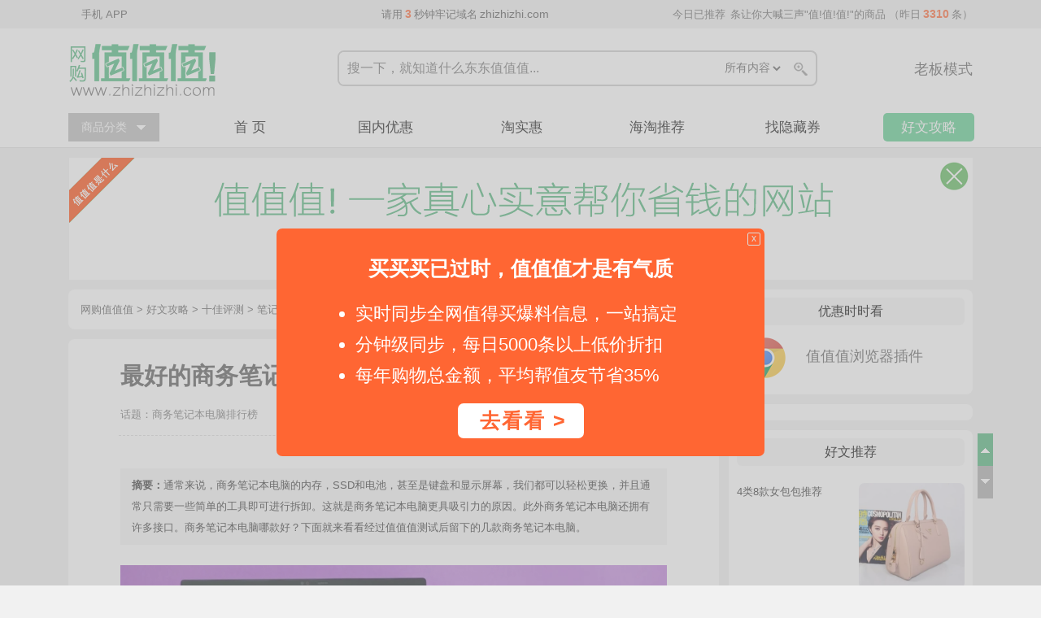

--- FILE ---
content_type: text/html; charset=UTF-8
request_url: https://www.zhizhizhi.com/g/shangwu-bijibendiannao
body_size: 19292
content:
<!DOCTYPE html><html lang="zh-CN"><head><meta charset="UTF-8"><meta http-equiv="x-dns-prefetch-control" content="on"><link rel="dns-prefetch" href="//hm.baidu.com"><link rel="dns-prefetch" href="//www.googletagmanager.com"><link rel="dns-prefetch" href="//quan.zhizhizhi.com"><title>最好的商务笔记本电脑推荐 - 商务笔记本电脑排行榜 - 值值值</title><meta name='robots' content='max-image-preview:large' /><link href='https://scdn.zhizhizhi.com' rel='preconnect' /><link href='https://img.zhizhizhi.com' rel='preconnect' /><link href='https://click.zhizhizhi.com' rel='preconnect' /><style id='wp-img-auto-sizes-contain-inline-css' type='text/css'>img:is([sizes=auto i],[sizes^="auto," i]){contain-intrinsic-size:3000px 1500px}
/*# sourceURL=wp-img-auto-sizes-contain-inline-css */</style><style id='classic-theme-styles-inline-css' type='text/css'>/*! This file is auto-generated */
.wp-block-button__link{color:#fff;background-color:#32373c;border-radius:9999px;box-shadow:none;text-decoration:none;padding:calc(.667em + 2px) calc(1.333em + 2px);font-size:1.125em}.wp-block-file__button{background:#32373c;color:#fff;text-decoration:none}
/*# sourceURL=/wp-includes/css/classic-themes.min.css */</style><link rel='stylesheet' id='block-widget-css' href='https://scdn.zhizhizhi.com/home/wp-content/cache/autoptimize/css/autoptimize_single_710940a2b53cc3eb73614b02ad89c67c.css' type='text/css' media='all' /><link rel='stylesheet' id='thumbs_rating_styles-css' href='https://scdn.zhizhizhi.com/home/wp-content/cache/autoptimize/css/autoptimize_single_5f88d00a5659d79851b5b4a06fda6686.css' type='text/css' media='all' /><link rel='stylesheet' id='zhizhizhi_style-css' href='https://scdn.zhizhizhi.com/home/wp-content/cache/autoptimize/css/autoptimize_single_9ee272d6c1395c9cd3f690aa8e4ded49.css' type='text/css' media='all' /> <script type="text/javascript" id="thumbs_rating_scripts-js-extra">var thumbs_rating_ajax = {"ajax_url":"https://www.zhizhizhi.com/wp-admin/admin-ajax.php","nonce":"9adefe8e7f"};
//# sourceURL=thumbs_rating_scripts-js-extra</script> <script type="text/javascript" src="https://scdn.zhizhizhi.com/home/wp-content/cache/autoptimize/js/autoptimize_single_17ab49dc6e7fdacdbe4c0fce444e7779.js" id="thumbs_rating_scripts-js"></script> <script type="text/javascript" src="https://scdn.zhizhizhi.com/home/wp-includes/js/jquery/jquery.min.js" id="jquery-core-js"></script> <script type="text/javascript" src="https://scdn.zhizhizhi.com/home/wp-includes/js/jquery/jquery-migrate.min.js" id="jquery-migrate-js"></script> <script type="text/javascript" id="zhizhizhi_ui-js-extra">var ss_ajax = {"ajax_url":"/wp-admin/admin-ajax.php"};
//# sourceURL=zhizhizhi_ui-js-extra</script> <script type="text/javascript" src="https://scdn.zhizhizhi.com/home/wp-content/cache/autoptimize/js/autoptimize_single_0b4e116f5bf54b840dd4c437e36941e4.js" id="zhizhizhi_ui-js"></script> <script type="text/javascript" src="https://scdn.zhizhizhi.com/home/wp-content/cache/autoptimize/js/autoptimize_single_d3c658dd60afe9a90b924156bf288be6.js" id="zhizhizhi_infinitescroll-js"></script> <link rel="canonical" href="https://www.zhizhizhi.com/g/shangwu-bijibendiannao" /><meta name="description" content="通常来说，商务笔记本电脑的内存，SSD和电池，甚至是键盘和显示屏幕，我们都可以轻松更换，并且通常只需要一些简单的工具即可进行拆卸。这就是商务笔记本电脑更具吸引力的原因。此外商务笔记本电脑还拥有许多接口。商务笔记本电脑哪款好？下面就来看看经过值值值测试后留下的几款商务笔记本电脑。 "/><meta name="applicable-device" content="pc" /><meta http-equiv="Cache-Control" content="no-transform " /><meta property="og:type" content="article"/><meta property="article:author" content="勤奋的小辣椒" /><meta property="article:published_first" content="网购值值值, " />  <script async src="https://www.googletagmanager.com/gtag/js?id=UA-29614150-1"></script> <script>window.dataLayer = window.dataLayer || [];
	  function gtag(){dataLayer.push(arguments);}
	  gtag('js', new Date());	
      gtag('config', 'UA-29614150-1');</script> <script>var _hmt = _hmt || [];
            (function() {
              var hm = document.createElement("script");
              hm.src = "https://hm.bai"+"du.com/hm.js?b4f"+"75319df04efc74"+"50e032c416c5d06";
              var s = document.getElementsByTagName("script")[0]; 
              s.parentNode.insertBefore(hm, s);
            })();</script> <link rel="apple-touch-icon" sizes="57x57" href="https://scdn.zhizhizhi.com/assets/icon/webapp/apple-icon-57x57.png"><link rel="apple-touch-icon" sizes="60x60" href="https://scdn.zhizhizhi.com/assets/icon/webapp/apple-icon-60x60.png"><link rel="apple-touch-icon" sizes="72x72" href="https://scdn.zhizhizhi.com/assets/icon/webapp/apple-icon-72x72.png"><link rel="apple-touch-icon" sizes="76x76" href="https://scdn.zhizhizhi.com/assets/icon/webapp/apple-icon-76x76.png"><link rel="apple-touch-icon" sizes="114x114" href="https://scdn.zhizhizhi.com/assets/icon/webapp/apple-icon-114x114.png"><link rel="apple-touch-icon" sizes="120x120" href="https://scdn.zhizhizhi.com/assets/icon/webapp/apple-icon-120x120.png"><link rel="apple-touch-icon" sizes="144x144" href="https://scdn.zhizhizhi.com/assets/icon/webapp/apple-icon-144x144.png"><link rel="apple-touch-icon" sizes="152x152" href="https://scdn.zhizhizhi.com/assets/icon/webapp/apple-icon-152x152.png"><link rel="apple-touch-icon" sizes="180x180" href="https://scdn.zhizhizhi.com/assets/icon/webapp/apple-icon-180x180.png"><link rel="icon" type="image/png" sizes="192x192"  href="https://scdn.zhizhizhi.com/assets/icon/webapp/android-icon-192x192.png"><link rel="shortcut icon" type="image/png" sizes="96x96" href="https://scdn.zhizhizhi.com/assets/icon/webapp/favicon-96x96.png"><link rel="manifest" href="/manifest.json"><meta name="msapplication-TileColor" content="#ffffff"><meta name="msapplication-TileImage" content="https://scdn.zhizhizhi.com/assets/icon/webapp/ms-icon-144x144.png"><meta name="theme-color" content="#ffffff"></head><body class="wp-singular article-template-default single single-article postid-6586374 wp-theme-zzz-8"><div id="full_header_desktop" class="full_header"><div class="top_wrap"><div class="top_bar"><div class="top_lf"> <a href="https://www.zhizhizhi.com/app" style="margin-left:16px;">手机 APP</a></div><div class="top_ct">请用<i class="redtip">3</i>秒钟牢记域名<i style="font-size:14px; margin-left:3px">zhizhizhi.com</i></div><div class="top_rf num_show"> 今日已推荐<a href="https://www.zhizhizhi.com/new" class="redtip" id="count_today" ></a>条让你大喊三声"值!值!值!"的商品
 （昨日<a href="https://www.zhizhizhi.com/hot/yesterday" class="redtip" target="_blank">3310</a>条）</div></div></div><div class="clear"></div><div class="logo_search"> <a class="logo" href="https://www.zhizhizhi.com" title="前往值值值首页"><img width="183" height="72" src="https://scdn.zhizhizhi.com/assets/logo/wgzzz-www.png" alt="值值值" class="no_lazyload" /></a><div class="search_s"><form role="search" method="get" class="search-form" action="https://www.zhizhizhi.com/"> <input type="text" placeholder="搜一下，就知道什么东东值值值..." name="s" id="s" class="search_a" value=""> <select name="s_type" id="s_type" class="search_t" ><option value="all" >所有内容</option><option value="gn" >国内优惠</option><option value="ht" >海淘推荐</option><option value="zq">找优惠券</option><option value="wz" >购物攻略</option> </select> <input type="submit" id="searchsubmit" class="search_b" value=""></form></div><div class="f_right"><a href="https://www.zhizhizhi.com/boss">老板模式</a></div></div><div class="clear"></div><div class="navi_wrap" id="nav_top"><div class="main_navi"><div id="clist_js" class="clist_js"><div class="fenlei_js"><a href="https://www.zhizhizhi.com/c">商品分类</a></div><ul id="clist_js_on" class="clist_js_on"></ul></div><div class="nav"><ul><li class="nav-popup" id="popup-index"> <a class="nav_item" href="https://www.zhizhizhi.com">首 页</a><div class="nav-dropbox" id="dropbox-index"> <a href="https://www.zhizhizhi.com/new">最新优惠</a> <a href="https://www.zhizhizhi.com/hot/today">今日值榜</a></div></li><li class="nav-popup" id="popup-gn"><a href="https://www.zhizhizhi.com/d/cn" class="nav_item">国内优惠</a><div class="nav-dropbox" id="dropbox-gn"> <a href="https://www.zhizhizhi.com/d/cuxiao">促销活动</a> <a href="https://www.zhizhizhi.com/d/youhuiquan">优惠券</a></div></li><li  class="nav-popup" id="popup-t"><a href="https://zhizhizhi.com/d/tt" class="nav_item">淘实惠</a><div class="nav-dropbox" id="dropbox-t"> <a href="https://quan.zhizhizhi.com/cc/9-9" target="_blank">9.9包邮</a></div></li><li><a href="https://www.zhizhizhi.com/d/haitao" class="nav_item">海淘推荐</a></li><li> <a href="https://quan.zhizhizhi.com" class="nav_item" target="_blank">找隐藏券</a></li><li class="nav-popup" id="popup-gl"><a href="https://www.zhizhizhi.com/guide" class="nav_item on">好文攻略</a><div class="nav-dropbox" id="dropbox-gl"><a href="https://www.zhizhizhi.com/sc/best">十佳评测</a><a href="https://www.zhizhizhi.com/sc/paihangbang">排行榜</a><a href="https://www.zhizhizhi.com/sc/kaixiang">开箱晒单</a><a href="https://www.zhizhizhi.com/sc/gonglue">购物攻略</a><a href="https://www.zhizhizhi.com/sc/haitao-gonglue">海淘攻略</a></div></li></ul></div></div></div></div><div class="new_notif_bar" id="new_notif_bar" style="display:none"> <a class="new_notif" id="new_notif" href="#" > <span class="notif_mark">●</span> <span class="notif_text" id="notif_text">...</span> </a> <span class="notif_close" id="notif_close">关闭本页通知</span></div><div class="main_wrap" id="main_wrap"><div class="main_content"><div class="bc_nav"> <a href="https://www.zhizhizhi.com" class="home">网购值值值</a> > <a title="转到 好文攻略." href="https://www.zhizhizhi.com/guide" class="post post-article-archive">好文攻略</a> > <a href="https://www.zhizhizhi.com/sc/best">十佳评测</a> > <a href="https://www.zhizhizhi.com/ac/bijiben">笔记本电脑</a> > 最好的商务笔记本电脑推荐</div><div class="zzz_article"><div class="zzz_title"><h1>最好的商务笔记本电脑推荐</h1><div class="subtitle"><strong class="aot">商务笔记本电脑排行榜</strong></div></div><div class="clear"></div><div class="zzz_content"><p class="zhaiyao">通常来说，商务笔记本电脑的内存，SSD和电池，甚至是键盘和显示屏幕，我们都可以轻松更换，并且通常只需要一些简单的工具即可进行拆卸。这就是商务笔记本电脑更具吸引力的原因。此外商务笔记本电脑还拥有许多接口。商务笔记本电脑哪款好？下面就来看看经过值值值测试后留下的几款商务笔记本电脑。</p><p><img fetchpriority="high" decoding="async" class="aligncenter size-titu wp-image-6586389" src="https://img.zhizhizhi.com/upfiles/2021/01/guide_shangwu-bijibendiannao_031-672x416.jpg" alt="最好的商务笔记本电脑推荐" width="672" height="416" /></p><p>商务<a href="https://www.zhizhizhi.com/c/bijiben" target="_blank" rel="noopener">笔记本电脑</a>适合商务族使用。通常来说，很多商务笔记本的内存，SSD和电池，我们都可以轻松更换，并且通常只需要十字螺丝刀即可进行拆卸。这就是商务笔记本电脑更具吸引力的原因。通常，也可以更换其他容易随时间磨损的部件，例如键盘和铰链。</p><p>商务笔记本电脑还拥有大量接口，以最大程度地减少使用扩展器的需求。大多数的商务笔记本电脑至少都包含一个USB-C或Thunderbolt 3接口，但通常还有多个USB-A接口，SD卡读取器，全功能 HDMI接口，有时还包括千兆以太网接口，而大多数的其他笔记本电脑在几年前就已经放弃搭载这些接口。</p><p><img decoding="async" class="aligncenter size-full wp-image-6586408" src="https://img.zhizhizhi.com/upfiles/2021/01/guide_shangwu-bijibendiannao_050.jpg" alt="最好的商务笔记本电脑推荐" width="636" height="424" /></p><p><strong><span style="font-size: 20px;">我们如何挑选</span></strong></p><p>购买商务笔记本电脑与购买超级本不同，但是很多地方都是共通的。例如：</p><blockquote><p><strong>性能：</strong>对大多数人来说，一台好的笔记本电脑至少需要8 GB的内存，256 GB或更大的SSD，第十代Intel Core i5或i7处理器或4000系列AMD Ryzen 5或Ryzen 7处理器。如果您需要更快的处理器或专用的GPU进行游戏，照片和视频编辑或其他工作，请选择专业笔记本电脑和游戏笔记本电脑指南。</p><p><strong>出色的键盘：</strong>商务笔记本电脑的键盘一定要舒适，每天都需要在笔记本电脑上输入文档和电子表格，肯定需要一款布局适合、按键行程舒适的键盘。强烈建议选择带背光的键盘。</p><p><strong>出色的触控板或定位设备：</strong>尽管商务笔记本电脑应坚固耐用，但由于触控板的不便，大多数笔记本电脑都没有触控板。我们更喜欢Microsoft Precision触控板，因为触控板很精确且与Windows 10的多点触控手势兼容</p><p><strong>14英寸1080p IPS | 屏幕：</strong>我们更喜欢14英寸的商务笔记本电脑，因为与13英寸笔记本电脑相比，它们更适合编辑大型文档或电子表格，但它们仍比15英寸笔记本电脑更小，更轻。1080p屏幕使文本和图像保持清晰，并有足够的空间容纳信息，并且IPS面板（而不是TN面板）有很好的色彩表现，通常也有广视角技术。虽然很多笔记本电脑可以提供更高的分辨率，但是却会消耗电池续航，却没有为大多数商务人士带来太大的功能优势。当然，如果您不需要出差，不担心电池续航问题，可以选择更好的屏幕。</p><p><strong>广泛的接口：</strong>商务人士选购的笔记本电脑应该拥有大量的接口。比如能与投影仪相连接的HDMI接口。我们在本指南中考虑的所有选择都均有至少一个USB-C接口（可用于和外设设备连接，如显示器，为笔记本电脑充电），一个USB-A接口和一个HDMI接口。并非我们测试过的所有产品都提供SD或microSD读卡器或以太网插口，但是我们也绝对希望拥有这些</p><p><strong>电池续航时间长：</strong>我们希望电池续航时间约为8小时 - 足够满足在出差途中使用。</p><p><strong>合理的尺寸和 | 重量：</strong>商务笔记本电脑通常比超极本更大，更重，部分原因是它们坚固耐用，部分原因是可升级的内存等硬件比不可升级的内存硬件占用更多的空间。但是我们为该指南测试的所有电脑都小于1.8千克，大多数型号都小于1.5千克。</p><p><strong>可升级，可维修：</strong>尽管我们考虑过部分轻薄的超极本选择，但本指南中介绍的大多数机型都有易于拆卸和维修的设计。笔记本电脑允许您可以轻松拆掉外壳，自行升级SSD、内存条以及电池，并且至少要有一个RAM插槽和Wi-Fi卡。商务笔记本电脑应该让您可以轻松更换键盘和其他硬件，而不必拆开整个笔记本电脑或更换一堆其他不相关的硬件。</p><p><strong>有竞争力的价格：</strong>商务笔记本电脑通常比预算超极本贵。价格波动也大，但是一般来说，一台好的商务笔记本电脑的花费应该在5000到6500之间，而出色的商务笔记本电脑的花费应该在7500到10000之间。因为大多数的商务笔记本电脑都拥有可自行升级的设计，所以如果您愿意自己进行升级，有时可以节省内存和存储升级费用。而且，通过更轻松地升级和维修，商务笔记本电脑可以长期使用，代价就是前期成本更高。</p><p><strong>指纹识别可加快登录速度：</strong>大多数商务笔记本电脑都拥有指纹识别功能，有些笔记本电脑提供面部识别。</p></blockquote><p>我们在最新一轮测试的型号都是戴尔，惠普和联想制造的，因为它们是唯一致力于构建全系列计算机的PC制造商。但是我们也测试宏碁，华硕等型号。至于Apple，MacBook Pro轻巧，屏幕很棒，键盘和触控板也很好，但是不符合我们在可升级性和可维修方面的标准。</p><p><span style="font-size: 20px;"><strong>我们如何测试</strong></span></p><p>我们对每台笔记本电脑进行至少两天的日常工作测试 - 即，同时打开数十个浏览器网页并在网页间随时切换，同时使用微软文档、电子表格和QQ邮箱，并播放音乐和视频。这使我们对每台笔记本电脑的键盘，触控板，屏幕以及在常规工作任务下的总体性能感到满意。</p><p>为测试电池，我们使用Spyder5Pro校色仪，将每台笔记本电脑的屏幕背光设置为150尼特，并进行网络浏览电池测试，该测试可以循环浏览网页，电子邮件，文档和视频。我们在每台笔记本电脑上进行两次测试，并对结果取平均值。</p><p><img decoding="async" class="aligncenter size-full wp-image-6586406" src="https://img.zhizhizhi.com/upfiles/2021/01/guide_shangwu-bijibendiannao_048.jpg" alt="最好的商务笔记本电脑推荐" width="630" height="569" /></p><p style="text-align: center;">电池续航测试</p><p>在我们的电池续航测试中，大多数笔记本电脑已经证明自己可以度过大部分的工作日，但是一台出色的商务笔记本电脑还应该在一天的旅行或会议之后，电池依然没有耗尽。请注意，我们测试的HP EliteBook 830 G7，虽然只有13英寸大小，但其电池续航与我们推荐的14英寸的EliteBook 840 G7几乎相同。</p><p>我们还从每台笔记本电脑上卸下底部面板，并记下您需要拆掉多少个螺丝钉（和其他东西，如果有的话）才能升级内存，硬盘和内部电池。更换商务笔记本电脑中的主要硬件应该比普通的超级本更容易，我们确保普通人也能上手操作。但是，如果您需要对屏幕，主板或键盘进行升级，应该首先咨询品牌商。通常，这三者我们都是可以自行更换，但是这样一来，保修就会失效。所以我们没有对此进行测试。但是如果官方允许我们自行更换的，我们也都进行了测试。</p><ul><li><a href="#One">编辑之选：HP EliteBook 840 G7</a></li><li><a href="#Two">亚军：Lenovo ThinkPad L14（Intel）</a></li><li><a href="#Three">升级之选：ThinkPad X1 Carbon Gen 8</a></li><li><a href="#Four">预算精选：HP ProBook 445 G7</a></li><li><a href="#Five">其他表现不错的商务笔记本电脑</a></li></ul><h2 id="One">1. 编辑之选：HP EliteBook 840 G7</h2><p><img loading="lazy" decoding="async" class="aligncenter size-full wp-image-6586405" src="https://img.zhizhizhi.com/upfiles/2021/01/guide_shangwu-bijibendiannao_047.jpg" alt="HP 惠普 EliteBook 840 G7 轻薄超便携商务笔记本电脑" width="2048" height="1365" /></p><div class="go-buy web" data-go="ps%3A%2F%2Fclick.zhizhizhi.com%2Frd2%2Fgobuy%2F%3Furl%3Dhttps%253A%252F%252Fitem.jd.com%252F60476259554.html" id="gbsc-1"><div class="left"><div class="img deal_click nofollowjumpjs" data-scid="gbsc-1" data-id="6586374"><img decoding="async" loading="lazy" width="130" height="130" src="https://img.zhizhizhi.com/upfiles/2021/01/guide_shangwu-bijibendiannao_001-130x130.jpg" alt="HP 惠普 EliteBook 840 G7 轻薄超便携商务笔记本电脑(i5-10210/8G/512G固态)" /></div></div><div class="right"><div class="title deal_click nofollowjumpjs" data-scid="gbsc-1" data-id="6586374" >HP 惠普 EliteBook 840 G7 轻薄超便携商务笔记本电脑(i5-10210/8G/512G固态)<i class="dprice">7499元</i></div><div class="shop_go_buy"><div class="shop deal_click nofollowjumpjs" data-scid="gbsc-1" data-id="6586374" >京东</div><div class="buy-button deal_click nofollowjumpjs" data-scid="gbsc-1" data-id="6586374" > ></div></div></div></div><p><strong>处理器：</strong>四核Intel Core i5-10210U | <strong>存储：</strong>256 GB固态硬盘 | <strong>显卡：</strong>英特尔高清620 | <strong>屏幕：</strong>1080p IPS | <strong>内存：</strong>8 GB |<strong> 重量：</strong>2.95磅 | <strong>经测试的电池续航：</strong>11.2小时</p><p>这款惠普EliteBook 840 G7结合商务笔记本电脑的可升级性和可维修超级本的现代设计。我们很难找到笔记本的缺点：它的性能，键盘和屏幕都很棒，电池续航极佳，重量约1300g，可以很好地放进大多数的电脑包中，而不会给您的肩膀造成负担。虽然价格较为昂贵，但是，与大多数商务笔记本电脑一样，从长远来看，自行升级和更换硬件的能力可以帮助抵消额外的前期成本。</p><p>联想的ThinkPad仍然拥有我们最喜欢的笔记本电脑键盘和触控板，但EliteBook的键盘和触控板与联想相当。它拥有大小适中，间隔均匀的按键，当您按下按键时会对键盘的行程感到满意，并且其触控板准确且反应灵敏。HP的方向键布局有点奇怪 - 它拥有正常的左方向键和右方向键，但是上下方向键则短而宽 - 而且ThinkPad著名的小红帽在EliteBook也找不到类似的设计。不过，我们相信大多数人不会对此感到不爽。</p><p><img loading="lazy" decoding="async" class="aligncenter size-full wp-image-6586404" src="https://img.zhizhizhi.com/upfiles/2021/01/guide_shangwu-bijibendiannao_046.jpg" alt="HP 惠普 EliteBook 840 G7 轻薄超便携商务笔记本电脑" width="2048" height="1365" /></p><p style="text-align: center;">尽管方向键的布局很奇怪，但EliteBook键盘和触控板的使用令人满意</p><p>HP 840 G7拥有两个版本，主要区别是屏幕：屏幕亮度为250 nits的版本，带有“集成式隐私屏幕”。该版本更昂贵，但是防窥屏使得别人无法从旁边的看清您的屏幕，保护您的内容免受坐在飞机旁的人的窥视。另一种就是我们测试的标准版本，屏幕亮度400尼特，经过我们的测试，比我们测试过的任何其他商务笔记本都要好一点，并且在室内和室外都显得明亮多彩。</p><p>EliteBook没有太多的接口，但是它拥有所有商务上能用到的接口。您可以在左侧找到两个USB Type-A接口（两个均为USB 3.1，其中1个支持关机充电）和一个耳机插孔，在右侧找到两个Thunderbolt 3 / USB-C接口和一个HDMI接口。右侧还有一个SIM卡槽和一个智能卡读卡器，还有专用的电源插孔；您可以使用电源插孔或Thunderbolt 3接口为笔记本电脑充电。</p><p>我们希望笔记本电脑能拥有SD或microSD读卡器，左侧能有一个全功能USB Type -C接口，这样无论我们的办公桌的布局如何，都可以轻松插入。但是EliteBook 840 G7的接口组合足以连接多台显示器和各种配件。</p><p><img loading="lazy" decoding="async" class="aligncenter size-full wp-image-6586396" src="https://img.zhizhizhi.com/upfiles/2021/01/guide_shangwu-bijibendiannao_038.jpg" alt="HP 惠普 EliteBook 840 G7 轻薄超便携商务笔记本电脑" width="1470" height="980" /></p><p style="text-align: center;">左侧接口展示</p><p style="text-align: center;"><img loading="lazy" decoding="async" class="aligncenter size-full wp-image-6586397" src="https://img.zhizhizhi.com/upfiles/2021/01/guide_shangwu-bijibendiannao_039.jpg" alt="HP 惠普 EliteBook 840 G7 轻薄超便携商务笔记本电脑" width="1470" height="980" /></p><p style="text-align: center;">右侧接口</p><p style="text-align: left;">EliteBook的电池续航不是我们测试过的最好的，但是也非常接近：在我们的测试中，它的电池可持续使用11个小时以上，仅次于ThinkPad X1 Carbon的12.5个小时。EliteBook应该坑轻松地维持一整天的工作使用，对于经常出差的人来说也能满足旅途中的使用。EliteBook重约1300克，对于超极本来说很重，但对于商务笔记本电脑来说却很轻。在2020年进行的所有测试中，只有X1 Carbon更轻。诸如ThinkPad L14和ProBook 445 G7之类的价格较便宜的机型就要重得多。</p><p><img loading="lazy" decoding="async" class="aligncenter size-full wp-image-6586403" src="https://img.zhizhizhi.com/upfiles/2021/01/guide_shangwu-bijibendiannao_045.jpg" alt="HP 惠普 EliteBook 840 G7 轻薄超便携商务笔记本电脑" width="2048" height="1365" /></p><p style="text-align: center;">像我们测试过的所有商务笔记本电脑一样，HP在EliteBook 840 G7上随附摄像头安全保护盖</p><p>EliteBook的弧形铝制机身结实耐用，颜值也不错，如果您更喜欢Dell XPS 13的外观而不是ThinkPad的黑色四方形外观，则可能更合您的口味。该设计使维修和升级变得尽可能轻松：卸下笔记本电脑底部的五颗十字螺丝可轻松升级电池，两个内存插槽，一个M.2存储插槽，一个可更换的Wi-Fi和蓝牙卡，以及LTE蜂窝调制解调器。</p><p>其他一些商务笔记本电脑需要用到很多工具，但是我们拆卸EliteBook所需的工具非常简单。机身内部的内存条和SSD被一块薄金属板进一步保护着，按照官方的提示即可轻松卸下。惠普还发布了EliteBook 840 G7的详细图解硬件维护手册（PDF），该手册向您展示如何更换从内存到屏幕再到硬盘的所有内容，以防您需要进行大规模的升级和维修。</p><h3>有缺点但不影响</h3><p>840 G7缺少以太网接口和SD卡读卡器，而许多其他商务笔记本电脑则是两者都有。对于这个规格和配置的笔记本电脑来说，它的价格也很贵，尽管大多数商务笔记本电脑都是如此。但是，如果您不介意更大尺寸的选择，那么专业笔记本电脑或游戏笔记本电脑能以相近的价格为您提供更好的性能。</p><h2 id="Two">2. 亚军：Lenovo ThinkPad L14（Intel）</h2><p><img loading="lazy" decoding="async" class="aligncenter size-full wp-image-6586402" src="https://img.zhizhizhi.com/upfiles/2021/01/guide_shangwu-bijibendiannao_044.jpg" alt="Lenovo 联想 ThinkPad L14 商用笔记本" width="646" height="431" /></p><div class="go-buy web" data-go="ps%3A%2F%2Fclick.zhizhizhi.com%2Frd2%2Fgobuy%2F%3Furl%3Dhttps%253A%252F%252Fitem.jd.com%252F100007738559.html" id="gbsc-2"><div class="left"><div class="img deal_click nofollowjumpjs" data-scid="gbsc-2" data-id="6586374"><img decoding="async" loading="lazy" width="130" height="130" src="https://img.zhizhizhi.com/upfiles/2021/01/guide_shangwu-bijibendiannao_002-130x130.jpg" alt="Lenovo 联想 ThinkPad L14 商用笔记本（i5-10210u/8G/1T+128G/独显/人脸识别）" /></div></div><div class="right"><div class="title deal_click nofollowjumpjs" data-scid="gbsc-2" data-id="6586374" >Lenovo 联想 ThinkPad L14 商用笔记本（i5-10210u/8G/1T+128G/独显/人脸识别）<i class="dprice">6799元</i></div><div class="shop_go_buy"><div class="shop deal_click nofollowjumpjs" data-scid="gbsc-2" data-id="6586374" >京东</div><div class="buy-button deal_click nofollowjumpjs" data-scid="gbsc-2" data-id="6586374" > ></div></div></div></div><p><strong>处理器：</strong>四核Intel Core i5-10210U<strong>| 存储： </strong>256 GB固态硬盘 <strong>| 显卡：</strong>英特尔高清620<strong>| 屏幕：</strong>1080p IPS<strong>| 内存：</strong>8 GB <strong>| 重量：</strong>约1600g | 经测试的电池续航：9.8小时</p><p>联想ThinkPad L14比上面的惠普 EliteBook 840 G7较重，但它的价格也更便宜（虽然没有便宜很多），它拥有相同的大键盘和触控板。它拥有相同的性能，相似的屏幕，出色的电池续航以及用户可升级的内存。与EliteBook相比，它更大的尺寸还为它提供了更多的接口选择，包括microSD卡读取器和以太网接口。</p><p><img loading="lazy" decoding="async" class="size-full wp-image-6587231 aligncenter" src="https://img.zhizhizhi.com/upfiles/2021/01/guide_shangwu-bijibendiannao_060.jpg" alt="Lenovo 联想 ThinkPad L14 键盘" width="646" height="431" /></p><p style="text-align: center;">L14的键盘和触控板是您在任何笔记本电脑上都能获得的最好的键盘</p><p>L14的键盘拥有与X1 Carbon等其他ThinkPad相同的按键体验和背光功能。大多数ThinkPad的笔记本电脑在键盘和触控板其实在本质上都是一样的，因此，如果您使用过任何一款ThinkPad电脑，就知道这款笔记本电脑键盘是什么样的。我们测试的L14的14英寸1080p屏幕不及840 G7明亮，但仍比我们的预算级别的电脑要好，在其他商务笔记本电脑中也差不多。（我们测试的是300 nit版本。）它不是阳光直射下使用的理想选择，但是也可以使用，并且在室内表现也很好。</p><p>L14拥有几乎所有的接口。您会在笔记本电脑的每一侧找到一个USB Type-A接口，以及两个可以为笔记本电脑充电或连接到显示器的USB-C接口。该型号还拥有一个microSD卡插槽，一个HDMI接口和一个千兆以太网接口。与EliteBook 840 G7一样，L14可以升级内存，您可以根据需求来选择。联想的服务手册（PDF），可指导您完成升级和维修。在L14上，更换键盘之类的硬件特别容易，因为它的硬盘并没有像超极本那样紧密地装在外壳中。</p><p><img loading="lazy" decoding="async" class="aligncenter size-full wp-image-6587261" src="https://img.zhizhizhi.com/upfiles/2021/01/guide_shangwu-bijibendiannao_062.jpg" alt="ThinkPad L14 接口" width="646" height="431" /></p><p style="text-align: center;">电脑接口</p><p><img loading="lazy" decoding="async" class="aligncenter size-full wp-image-6587260" src="https://img.zhizhizhi.com/upfiles/2021/01/guide_shangwu-bijibendiannao_061.jpg" alt="ThinkPad L14 接口" width="646" height="431" /></p><p style="text-align: center;">电脑接口</p><p style="text-align: left;">在我们的电池续航测试中，ThinkPad L14可以持续使用将近10个小时，少于EliteBook 840 G7。但是足以满足一整天的工作。L14的重量约1仅为1600g，比ThinkPad E14或Dell Vostro 14 3490等轻巧。</p><p>您可以选择有指纹识别，面部识别或两者都有的版本。我们测试的仅有指纹识别；我们通常建议您选择其中一种识别方式即可，没必要同时选择两者都有的，因为更贵。但是如果您愿意花更多钱，可以选择两者都有的版本。</p><p class="display-posts-title">笔记本电脑好文阅读</p><ul class="dps-img"><li class="dps-itm"><a target="_blank" class="image" href="https://www.zhizhizhi.com/g/3ujvt"><img loading="lazy" decoding="async" width="96" height="96" src="https://img.zhizhizhi.com/upfiles/2020/12/3ujvt_001-130x130.jpg" class="attachment-thumbnail size-thumbnail wp-post-image" alt="2020年最佳笔记本电脑推荐：10大笔记本电脑排行榜" /></a> <span class="dpmain"><a target="_blank" class="title" href="https://www.zhizhizhi.com/g/3ujvt">2020年最佳笔记本电脑推荐：10大笔记本电脑排行榜</a><span class="excerpt">- 笔记本电脑是现代生产力的“大脑”。因此，选择一款合适的笔记本电脑意味着我们能以更快的速度来完成所有的工作。得益于技术的进步，现在的笔...</span></span></li><li class="dps-itm"><a target="_blank" class="image" href="https://www.zhizhizhi.com/g/3fpva"><img loading="lazy" decoding="async" width="96" height="96" src="https://img.zhizhizhi.com/upfiles/2020/07/3fpva_002-130x130.jpg" class="attachment-thumbnail size-thumbnail wp-post-image" alt="" /></a> <span class="dpmain"><a target="_blank" class="title" href="https://www.zhizhizhi.com/g/3fpva">Acer 宏碁 掠夺者刀锋500评测：纤薄机身，超频性能</a><span class="excerpt">- 最新款的Acer 掠夺者刀锋500具备15.6英寸Full HD显示屏，最高支持300Hz屏幕刷新率与3ms的响应时间，同时内置 i...</span></span></li><li class="dps-itm"><a target="_blank" class="image" href="https://www.zhizhizhi.com/g/39r0u"><img loading="lazy" decoding="async" width="96" height="96" src="https://img.zhizhizhi.com/upfiles/2020/06/39r0u_002-130x130.jpg" class="attachment-thumbnail size-thumbnail wp-post-image" alt="" /></a> <span class="dpmain"><a target="_blank" class="title" href="https://www.zhizhizhi.com/g/39r0u">超极本哪个牌子好？超极本笔记本电脑排行榜</a><span class="excerpt">- 超极本是指那些超薄，轻巧而又功能强大的笔记本电脑。超极本由于其便携性，长续航和电池寿命的完美结合，而受到专业人士的青睐。由于不少值友...</span></span></li></ul><h2 id="Three">3. 升级之选：ThinkPad X1 Carbon Gen 8</h2><p><img loading="lazy" decoding="async" class="aligncenter size-full wp-image-6586401" src="https://img.zhizhizhi.com/upfiles/2021/01/guide_shangwu-bijibendiannao_043.jpg" alt="ThinkPad X1 Carbon Gen 8商务笔记本电脑评测" width="2048" height="1365" /></p><div class="go-buy web" data-go="ps%3A%2F%2Fclick.zhizhizhi.com%2Frd2%2Fgobuy%2F%3Furl%3Dhttps%253A%252F%252Fitem.jd.com%252F100009002141.html" id="gbsc-3"><div class="left"><div class="img deal_click nofollowjumpjs" data-scid="gbsc-3" data-id="6586374"><img decoding="async" loading="lazy" width="130" height="130" src="https://img.zhizhizhi.com/upfiles/2021/01/guide_shangwu-bijibendiannao_003-130x130.jpg" alt="Lenovo 联想 ThinkPad X1 Carbon 2020 14英寸轻薄商务笔记本电脑(i5-10210U 8G 512G固态)4G版" /></div></div><div class="right"><div class="title deal_click nofollowjumpjs" data-scid="gbsc-3" data-id="6586374" >Lenovo 联想 ThinkPad X1 Carbon 2020 14英寸轻薄商务笔记本电脑(i5-10210U 8G 512G固态)4G版<i class="dprice">8999元</i></div><div class="shop_go_buy"><div class="shop deal_click nofollowjumpjs" data-scid="gbsc-3" data-id="6586374" >京东</div><div class="buy-button deal_click nofollowjumpjs" data-scid="gbsc-3" data-id="6586374" > ></div></div></div></div><p><strong>处理器：</strong>四核Intel Core i5-10210U | <strong>存储：</strong>256 GB固态硬盘 | <strong>显卡：</strong>英特尔高清620 | <strong>屏幕：</strong> 1080p IPS | <strong>内存：</strong>16 GB | <strong>重量：</strong>约1100g | <strong>经测试的电池续航：</strong>12.5小时</p><p>该联想ThinkPad 笔记本电脑拥有更大的屏幕，更坚固的结构，并且这款商务笔记本电脑的尺寸和重量都和超级本差不多。它易于携带并能轻松地装在电脑背包中，其电池可以工作一整天，而且即使屏幕更大，它的重量也比大多数超极本轻。但是X1通常比EliteBook 840 G7贵，尽管它比大多数超级本都容易升级和维修，但是用户后续<strong>只能升级硬盘</strong>，不能对内存条、处理器等其他配件进行升级。尽管纤薄的外形使它更便于随身携带，但是却缺少部分接口，例如以太网接口和SD卡读卡器。</p><p>尽管我们上面推荐的是8 GB内存的版本，但是我们认为您应该购买16 GB RAM的版本。因为这款商务笔记本电脑不像其他产品一样可以自行升级和替换内存条，（<strong>再次提醒，只能升级硬盘</strong>）。</p><p>联想的ThinkPad键盘和触控板体验一向非常卓越，X1 Carbon更是名副其实。它略微翘起的，不太方形的按键则提供令人满意的按键行程。我们测试过的其他商务笔记本电脑的键盘都很好，但是其他所有型号的键盘都比不上ThinkPad的键盘。</p><p><img loading="lazy" decoding="async" class="aligncenter size-full wp-image-6587372" src="https://img.zhizhizhi.com/upfiles/2021/01/guide_shangwu-bijibendiannao_064.jpg" alt="ThinkPad X1 Carbon Gen 8商务笔记本电脑评测" width="1470" height="980" /></p><p>我们测试的X1 Carbon版本配备的是14英寸1080p屏幕，比我们测试过的其他任何型号的显示屏都要亮。更高的亮度，加上屏幕的哑光涂层，使X1 Carbon比许多其他笔记本电脑更适合在户外使用，因此对于在露天咖啡馆工作的人是一件好事。联想提供2560×1440 屏幕的升级款，也有支持HDR的4K屏幕款，但是建议大多数人选择1080p IPS屏幕的版本（如果需要的话，则可以购买1080p触摸屏），因为分辨率更高选项会缩短电池续航。</p><p>X1 Carbon的接口选择不错，尽管笔记本电脑的较小的尺寸促使联想做出了一些牺牲。但它依然有两个USB 3.1 Gen 1 Type-A接口，每侧一个（我们测试的某些其他型号有三个）。您仍然可以获得全功能的HDMI接口，但是如果要使用有线以太网连接，则需要购买扩展器，没有SD或microSD卡读取器。您也可以使用任何一个Thunderbolt 3接口为笔记本电脑充电或连接高端设备，例如外置显卡。</p><p><img loading="lazy" decoding="async" class="aligncenter size-full wp-image-6587391" src="https://img.zhizhizhi.com/upfiles/2021/01/guide_shangwu-bijibendiannao_065.jpg" alt="ThinkPad X1 Carbon Gen 8商务笔记本电脑评测" width="1470" height="980" /></p><p style="text-align: center;">X1 Carbon的左侧有两个Thunderbolt 3端口（其中一个也是Lenovo扩展坞端口），一个USB Type-A端口，一个HDMI端口和一个耳机插孔</p><p><img loading="lazy" decoding="async" class="aligncenter size-full wp-image-6587392" src="https://img.zhizhizhi.com/upfiles/2021/01/guide_shangwu-bijibendiannao_066.jpg" alt="ThinkPad X1 Carbon Gen 8商务笔记本电脑评测" width="1470" height="980" /></p><p style="text-align: center;">X1 Carbon的右侧接口</p><p><img loading="lazy" decoding="async" class="aligncenter size-full wp-image-6587393" src="https://img.zhizhizhi.com/upfiles/2021/01/guide_shangwu-bijibendiannao_067.jpg" alt="ThinkPad X1 Carbon Gen 8商务笔记本电脑评测" width="1470" height="980" /></p><p style="text-align: center;">X1 Carbon的网络摄像头</p><p style="text-align: left;">X1 Carbon易于维修和升级 - 只需卸下五颗十字螺钉，即可轻松更换SSD。这是您打开我们测试的大多数商务笔记本电脑的方式，尽管X1 Carbon不需要像其他笔记本电脑那样需要任何工具即可撬开笔记本电脑的底部。为了使X1 Carbon更薄，更轻，联想将内存和Wi-Fi卡焊接到了主板上，因此无法自行升级。如果您需要进行超出保修范围外的升级，则详细的服务手册（PDF）可以指导您更换几乎所有其他主要硬件。</p><p>在我们的电池测试中，X1 Carbon的51 Wh内部电池持续了12小时30分钟，比我们在2020年测试的任何其他机型都要长 - 大多数人都应该能够在这台笔记本电脑上工作一整天而无需充电。尽管大多数商务笔记本电脑都比大多数超极本更大，更重，但X1 Carbon明显比Dell XPS 13轻（尽管X1 Carbon比XPS 13略大）。</p><p>您可以选择同时拥有指纹识别和面部识别的版本，但我们还是建议选择其中之一即可，而不是花费额外的钱来同时获得两者。</p><p class="display-posts-title">笔记本电脑好文阅读</p><ul class="dps-img"><li class="dps-itm"><a target="_blank" class="image" href="https://www.zhizhizhi.com/g/youxi-bijibendiannao"><img loading="lazy" decoding="async" width="96" height="96" src="https://img.zhizhizhi.com/upfiles/2021/01/guide_youxi-bijibendiannao_01-130x130.jpg" class="attachment-thumbnail size-thumbnail wp-post-image" alt="最好的游戏笔记本电脑推荐" /></a> <span class="dpmain"><a target="_blank" class="title" href="https://www.zhizhizhi.com/g/youxi-bijibendiannao">最好的游戏笔记本电脑推荐</a><span class="excerpt">- 由于技术的进步，现在，最好的游戏笔记本电脑甚至可以与最好的游戏PC匹敌。对于那些想在旅途中玩3A游戏、租房或者卧室没有足够的台式电脑...</span></span></li><li class="dps-itm"><a target="_blank" class="image" href="https://www.zhizhizhi.com/g/3vcgj"><img loading="lazy" decoding="async" width="96" height="96" src="https://img.zhizhizhi.com/upfiles/2020/12/3vcgj_032-130x130.jpg" class="attachment-thumbnail size-thumbnail wp-post-image" alt="Acer 宏碁 掠夺者战斧700 游戏本" /></a> <span class="dpmain"><a target="_blank" class="title" href="https://www.zhizhizhi.com/g/3vcgj">Acer 宏碁 掠夺者战斧700独家评测：极致性能，巅峰表现</a><span class="excerpt">- Acer去年发布的掠夺者战斧700以独特的HyperDrift滑动式键盘引起轰动。今年，Acer针对掠夺者战斧700进行了规格提升，...</span></span></li></ul><h2 id="Four">4. 预算精选：HP ProBook 445 G7</h2><p><img loading="lazy" decoding="async" class="aligncenter size-full wp-image-6586400" src="https://img.zhizhizhi.com/upfiles/2021/01/guide_shangwu-bijibendiannao_042.jpg" alt="HP ProBook 445 G7商务笔记本评测" width="646" height="431" /></p><div class="go-buy web" data-go="ps%3A%2F%2Fclick.zhizhizhi.com%2Frd2%2Fgobuy%2F%3Furl%3Dhttps%253A%252F%252Fitem.jd.com%252F70103816791.html" id="gbsc-4"><div class="left"><div class="img deal_click nofollowjumpjs" data-scid="gbsc-4" data-id="6586374"><img decoding="async" loading="lazy" width="130" height="130" src="https://img.zhizhizhi.com/upfiles/2021/01/guide_shangwu-bijibendiannao_004-130x130.jpg" alt="HP 惠普 ProBook 445 G7 14英寸商用笔记本电脑(R5-4500U(2.3 GHz/六核) 8G内存 512PCIe 固态)" /></div></div><div class="right"><div class="title deal_click nofollowjumpjs" data-scid="gbsc-4" data-id="6586374" >HP 惠普 ProBook 445 G7 14英寸商用笔记本电脑(R5-4500U(2.3 GHz/六核) 8G内存 512PCIe 固态)<i class="dprice">5099元</i></div><div class="shop_go_buy"><div class="shop deal_click nofollowjumpjs" data-scid="gbsc-4" data-id="6586374" >京东</div><div class="buy-button deal_click nofollowjumpjs" data-scid="gbsc-4" data-id="6586374" > ></div></div></div></div><p><strong>处理器：</strong>六核AMD Ryzen 5 4500U |<strong> 存储：2</strong>56 GB固态硬盘 | <strong>显卡：</strong>集成AMD Radeon | 屏幕：1080p IPS | 内存：8 GB | 重量：约1600g | 经测试的电池续航：7.1小时</p><p>如果您不介意较大的重量和中等电池续航，则HP ProBook 445 G7的性能与我们的首选产品差不多甚至某些方面更好，但通常价格仅为其一半。445 G7使用的是AMD Ryzen 4000系列处理器，可提供出色的性能（甚至可以玩某些大作）。它还拥有舒适的键盘和触控板，色彩表现不错的1080p屏幕以及有用的接口，以及两个内存插槽，并为SSD和2.5英寸硬盘驱动器（或第二个SSD）提供足够的空间。</p><p>445 G7的缺点就是更大和更重，只能说还不错的电池续航，但效果并不理想。但是这些都是大多数预算级商务笔记本电脑的缺陷。</p><p>在浏览网页，编辑文档，观看视频，通过电子邮件以及在Slack上聊天等常见任务上，很少有人会注意到445 G7的AMD Ryzen处理器和Intel Core处理器之间的区别。但是Ryzen 4000处理器提供比同等英特尔芯片更多的处理器内核，使它们在视频编辑和敲代码等任务上表现更好。而且拥有比英特尔芯片更好的集成显卡，因此它们在运行3D绘图和建模软件或下班后玩游戏方面要好一些。445 G7不能替代游戏笔记本电脑，但足以在中等或低设置下玩大多数游戏。</p><p><img loading="lazy" decoding="async" class="aligncenter size-full wp-image-6586399" src="https://img.zhizhizhi.com/upfiles/2021/01/guide_shangwu-bijibendiannao_041.jpg" alt="HP ProBook 445 G7商务笔记本评测" width="646" height="431" /></p><p style="text-align: center;">ProBook 445 G7的键盘使用起来很舒适</p><p>ProBook的键盘不如ThinkPad的键盘好，并且其方向键很奇怪（上下箭头是宽而短，而左右键则相距很远）。我们发现其按键令人满意且牢固，其大型Precision Touchpad准确且能够很好地处理Windows 10的多指手势。它的1080p屏幕不是特别明亮，因此在我们的测试中，它在明亮的日光下显得有些暗淡，但与我们测试过的其他廉价笔记本电脑的屏幕相当，在室内看起来也不错。</p><p>要维修或升级445 G7，您需要一个小的十字螺丝和一个塑料打开工具。扭开螺丝，然后用打开工具小心地撬开底部。进入内部后，即可轻松升级两个RAM插槽，一个M.2 SSD插槽，一个2.5英寸SATA驱动器托架，Wi-Fi和蓝牙卡以及电池更换。与大多数商务笔记本电脑一样，HP的服务手册（PDF），可指导您逐步进行大多数的维修和升级。</p><p>445 G7总共拥有三个USB-A接口，可为笔记本电脑充电并连接到显示器的USB Type-C接口，全功能SD卡读卡器，HDMI接口和以太网接口。涵盖大多数人在不使用加密狗或适配器的情况下使用笔记本电脑所需的所有内容。</p><p><img loading="lazy" decoding="async" class="aligncenter size-full wp-image-6587496" src="https://img.zhizhizhi.com/upfiles/2021/01/guide_shangwu-bijibendiannao_068.jpg" alt="HP ProBook 445 G7商务笔记本评测" width="646" height="431" /></p><p style="text-align: center;">笔记本电脑右侧接口</p><p><img loading="lazy" decoding="async" class="aligncenter size-full wp-image-6587497" src="https://img.zhizhizhi.com/upfiles/2021/01/guide_shangwu-bijibendiannao_069.jpg" alt="HP ProBook 445 G7商务笔记本评测" width="646" height="431" /></p><p style="text-align: center;">笔记本电脑左侧接口</p><p><img loading="lazy" decoding="async" class="aligncenter size-full wp-image-6587498" src="https://img.zhizhizhi.com/upfiles/2021/01/guide_shangwu-bijibendiannao_070.jpg" alt="HP ProBook 445 G7商务笔记本评测" width="636" height="424" /></p><p style="text-align: center;">笔记本电脑网络摄像头</p><p style="text-align: left;">在我们的电池测试中，445 G7可以持续使用七个多小时，这对于预算有限的笔记本电脑来说还是不错的，尽管它的续航时间远远低于榜单上的其他商务笔记本的续航时间。（这台HP笔记本电脑可以满足您一整天的工作，但几乎没有电池剩余。）445 G7的重量可以说是预算级商务笔记本电脑的平均重量，但比EliteBook 840 G7重两百多克。当您携带电脑的时候可能会注意到差别。</p><p>我们推荐的ProBook上有一个用于指纹识别的切口，但是它不起作用；指纹识别和面部识别仅在笔记本电脑更昂贵版本上能找到。</p><h2 id="Five">5. 其他表现不错的商务笔记本电脑</h2><p>以下本来不错的商务笔记本电脑至少有一个缺陷使它们无法与我们上面推荐的相比。但是，如果我们上面的推荐不能满足您的需求或处于缺货，这些型号仍然是不错的选择。</p><p><strong>惠普EliteBook 845 G7：</strong>惠普的EliteBook 845 G7基本上只是EliteBook 840 G7 的AMD版本，拥有相同的基本设计，出色的键盘和触控板，出色的电池续航以及良好的价格。AMD的集成显卡不足以使其成为游戏笔记本电脑，但它们足以在较低的分辨率和设置下轻松玩大多数游戏，并且很容易拆卸笔记本电脑以进行升级。但是它需要定制 – 撰写本文时，它需要三个月的时间才能交付。不过我们在第三方卖家也能找到现货。</p><p><strong>戴尔Latitude 5410：</strong>当您选择配备更大的68 Wh电池的版本时，戴尔的Latitude 5410将联想ThinkPad X1 Carbon的出色的电池续航与联想ThinkPad L14的可升级内存（重量更重）结合在一起。我们推荐的配置通常比L14贵一些，但是价格根据您购买时的促销活动而有所波动。Latitude 5410的键盘很好，触控板也很精确，但是如果您习惯使用更典型的一体式触控板，则后者的单独按钮会不习惯。没有指纹识别或面部识别版本可选。</p><p><strong>联想ThinkPad T14s AMD：</strong>没有一款ThinkPad X1 Carbon带有AMD Ryzen处理器，该处理器提供比英特尔的第10代酷睿处理器更好的全方位性能和集显性能。联想的ThinkPad T14的AMD版本的重量比X1 Carbon重200多克，与8个小时的电池续航相比，X1 Carbon在同一测试可以持续使用12个小时。但是T14拥有与X1 Carbon相同的出色键盘和基本设计，价格却大致相同。如果您需要额外的处理器速度或想要进行一些轻量级游戏，那么AMD的处理器现在是更好的选择。建议选择拥有16 GB内存的版本 - 因为T14不能升级RAM。</p><p class="addon_content">下载干净清爽无广告的<a href="https://www.zhizhizhi.com/app" target="_blank">网购值值值App</a>，第一时间得到内部特价；点此<a href="https://quan.zhizhizhi.com/" target="_blank">领取隐藏优惠券</a>，先领券再下单。</p><div class="clear"></div></div><div  class="thumbs-rating-container" id="thumbs-rating-6586374" data-content-id="6586374"><button class="thumbs-rating-up" onclick="thumbs_rating_vote(6586374, 1);">值！ +0</button> <button class="thumbs-rating-down" onclick="thumbs_rating_vote(6586374, 2);">不值 -0</button><span class="thumbs-rating-already-voted">您已经投过票了！</span></div><div class="mall_box_txt"><ul><li> 时间：发布于 2021-1-17 18:01 - 更新于 2021-7-12 11:26</li><li>小编：勤奋的小辣椒</li><li>名称：<a href="https://www.zhizhizhi.com/g/shangwu-bijibendiannao">商用笔记本什么牌子好</a></li><li>攻略分类：<a href="https://www.zhizhizhi.com/ac/shuma">数码电脑</a>, <a href="https://www.zhizhizhi.com/ac/zhengji">电脑整机</a>, <a href="https://www.zhizhizhi.com/ac/bijiben">笔记本电脑</a>,</li><li>商品分类：<a href="https://www.zhizhizhi.com/c/shuma" rel="category tag">数码电脑</a>, <a href="https://www.zhizhizhi.com/c/zhengji" rel="category tag">电脑整机</a>, <a href="https://www.zhizhizhi.com/c/bijiben" rel="category tag">笔记本电脑</a>, <a href="https://www.zhizhizhi.com/sc/best" rel="tag">十佳评测</a></li><li>话题：<a href="https://www.zhizhizhi.com/tag/41542" rel="tag">商务笔记本</a>, <a href="https://www.zhizhizhi.com/tag/241" rel="tag">笔记本电脑</a></li></ul></div><div class="clear"></div></div><div id="postlist-ulike" class="postlist-ulike"><div class="ulike_title">下面的好东东，您也许会喜欢</div><div class="postlist"><ul><li> <a class="item-click" href="https://www.zhizhizhi.com/n/d87mh" title="PLUS：华硕 天选6 16英寸游戏本 锐龙7 H 260 16G 1T RTX5060 2.5K 青色6765.16元包邮" target="_blank"> <img src="https://img.zhizhizhi.com/upfiles/2026/01/913b2837e1dedee8939bf4ae877f9a62.png" alt="PLUS：华硕 天选6 16英寸游戏本 锐龙7 H 260 16G 1T RTX5060 2.5K 青色6765.16元包邮" loading="lazy" title="阅读全文" width="120" height="120" /><span class="text"> <span class="title">PLUS：华硕 天选6 16英寸游戏本 锐龙7 H 260 16G 1T RTX5060 2.5K 青色<i class="dprice">6765.16元包邮</i></span><span class="excerpt"><i class="shops">京东商城 3 小时前</i></span> </span> </a></li><li> <a class="item-click" href="https://www.zhizhizhi.com/n/d87cb" title="惠普 锐14 七代锐龙版 14.0英寸 轻薄本 灰色（锐龙R5-7530U、核芯显卡、8GB、512GB SSD）589元" target="_blank"> <img src="https://img.zhizhizhi.com/upfiles/2026/01/579f5a6fdc84c108dcac776d03487b8e.jpg" alt="惠普 锐14 七代锐龙版 14.0英寸 轻薄本 灰色（锐龙R5-7530U、核芯显卡、8GB、512GB SSD）589元" loading="lazy" title="阅读全文" width="120" height="120" /><span class="text"> <span class="title">惠普 锐14 七代锐龙版 14.0英寸 轻薄本 灰色（锐龙R5-7530U、核芯显卡、8GB、512GB SSD）<i class="dprice">589元</i></span><span class="excerpt"><i class="shops">京东商城 3 小时前</i></span> </span> </a></li><li> <a class="item-click" href="https://www.zhizhizhi.com/n/d86jq" title="惠普 星Book14笔记本电脑14寸轻薄便携办公本R5-7520U/16G/512G SSD/14寸/银券后2704.71元" target="_blank"> <img src="https://img.zhizhizhi.com/upfiles/2026/01/02e620f0fed4451bc38520dbc416bcc6.jpg" alt="惠普 星Book14笔记本电脑14寸轻薄便携办公本R5-7520U/16G/512G SSD/14寸/银券后2704.71元" loading="lazy" title="阅读全文" width="120" height="120" /><span class="text"> <span class="title">惠普 星Book14笔记本电脑14寸轻薄便携办公本R5-7520U/16G/512G SSD/14寸/银<i class="dprice">券后2704.71元</i></span><span class="excerpt"><i class="shops">京东商城 5 小时前</i></span> </span> </a></li><li> <a class="item-click" href="https://www.zhizhizhi.com/n/d86fb" title="ThinkPad ThinkBook14+ 2025款 Ultra 5-225H 14.5英寸 32G 1T 灰色 120Hz5579.41元(需领券)" target="_blank"> <img src="https://img.zhizhizhi.com/upfiles/2026/01/6f7762288e9a25b55858114141c5ad8f.png" alt="ThinkPad ThinkBook14+ 2025款 Ultra 5-225H 14.5英寸 32G 1T 灰色 120Hz5579.41元(需领券)" loading="lazy" title="阅读全文" width="120" height="120" /><span class="text"> <span class="title">ThinkPad ThinkBook14+ 2025款 Ultra 5-225H 14.5英寸 32G 1T 灰色 120Hz<i class="dprice">5579.41元(需领券)</i></span><span class="excerpt"><i class="shops">京东商城 6 小时前</i></span> </span> </a></li><li> <a class="item-click" href="https://www.zhizhizhi.com/n/d85zq" title="HP 惠普 锐14 14英寸 R5-7530U 8G 512G 灰色 笔记本电脑 60Hz2490.73元(需领券)" target="_blank"> <img src="https://img.zhizhizhi.com/upfiles/2026/01/4e6bd4d421d11ca7adb43c5a679f68a9.png" alt="HP 惠普 锐14 14英寸 R5-7530U 8G 512G 灰色 笔记本电脑 60Hz2490.73元(需领券)" loading="lazy" title="阅读全文" width="120" height="120" /><span class="text"> <span class="title">HP 惠普 锐14 14英寸 R5-7530U 8G 512G 灰色 笔记本电脑 60Hz<i class="dprice">2490.73元(需领券)</i></span><span class="excerpt"><i class="shops">京东商城 7 小时前</i></span> </span> </a></li><li> <a class="item-click" href="https://www.zhizhizhi.com/n/d85ub" title="小米 升级版休闲双肩包 大容量书包 初高中学生笔记本电脑包 黑色13.9元(买一送一，合6.95元/件)" target="_blank"> <img src="https://img.zhizhizhi.com/upfiles/2026/01/70eef22610047e15719603c46c0ae139.jpg" alt="小米 升级版休闲双肩包 大容量书包 初高中学生笔记本电脑包 黑色13.9元(买一送一，合6.95元/件)" loading="lazy" title="阅读全文" width="120" height="120" /><span class="text"> <span class="title">小米 升级版休闲双肩包 大容量书包 初高中学生笔记本电脑包 黑色<i class="dprice">13.9元(买一送一，合6.95元/件)</i></span><span class="excerpt"><i class="shops">京东商城 7 小时前</i></span> </span> </a></li><li> <a class="item-click" href="https://www.zhizhizhi.com/n/d85k8" title="飞智BS2Pro 笔记本压风散热器  控温降噪游戏本散热底座 笔记本电脑支架适用联想戴尔外星人拯救者288.8元" target="_blank"> <img src="https://img.zhizhizhi.com/upfiles/2026/01/b342265d72416a4d98eba8cd1dd8d31e.png" alt="飞智BS2Pro 笔记本压风散热器  控温降噪游戏本散热底座 笔记本电脑支架适用联想戴尔外星人拯救者288.8元" loading="lazy" title="阅读全文" width="120" height="120" /><span class="text"> <span class="title">飞智BS2Pro 笔记本压风散热器  控温降噪游戏本散热底座 笔记本电脑支架适用联想戴尔外星人拯救者<i class="dprice">288.8元</i></span><span class="excerpt"><i class="shops">京东商城 8 小时前</i></span> </span> </a></li><li> <a class="item-click" href="https://www.zhizhizhi.com/n/d84yk" title="Apple MacBook Air 2025款 13英寸 轻薄本4839.1元" target="_blank"> <img src="https://img.zhizhizhi.com/upfiles/2026/01/f8cd4ee043d653425cdc6f69544317f1.jpg" alt="Apple MacBook Air 2025款 13英寸 轻薄本4839.1元" loading="lazy" title="阅读全文" width="120" height="120" /><span class="text"> <span class="title">Apple MacBook Air 2025款 13英寸 轻薄本<i class="dprice">4839.1元</i></span><span class="excerpt"><i class="shops">天猫 9 小时前</i></span> </span> </a></li><li> <a class="item-click" href="https://www.zhizhizhi.com/n/d84rq" title="华硕 天选Air 2025款 14英寸 锐龙AI7 H 350 RTX5060 165Hz 游戏本 32G 1T 灰色8465元" target="_blank"> <img src="https://img.zhizhizhi.com/upfiles/2026/01/d2393d7da8483488b6b76808460d2c5a.png" alt="华硕 天选Air 2025款 14英寸 锐龙AI7 H 350 RTX5060 165Hz 游戏本 32G 1T 灰色8465元" loading="lazy" title="阅读全文" width="120" height="120" /><span class="text"> <span class="title">华硕 天选Air 2025款 14英寸 锐龙AI7 H 350 RTX5060 165Hz 游戏本 32G 1T 灰色<i class="dprice">8465元</i></span><span class="excerpt"><i class="shops">京东商城 10 小时前</i></span> </span> </a></li><li> <a class="item-click" href="https://www.zhizhizhi.com/n/d83h5" title="联想 小新Pro16超能本 轻薄笔记本电脑 酷睿Ultra5-135H 24G 1T 2.8K OLED 120Hz 1100nits 游戏券后4638.06元" target="_blank"> <img src="https://img.zhizhizhi.com/upfiles/2026/01/9f96c3bf1807328ac2084c7044cacea4.jpg" alt="联想 小新Pro16超能本 轻薄笔记本电脑 酷睿Ultra5-135H 24G 1T 2.8K OLED 120Hz 1100nits 游戏券后4638.06元" loading="lazy" title="阅读全文" width="120" height="120" /><span class="text"> <span class="title">联想 小新Pro16超能本 轻薄笔记本电脑 酷睿Ultra5-135H 24G 1T 2.8K OLED 120Hz 1100nits 游戏<i class="dprice">券后4638.06元</i></span><span class="excerpt"><i class="shops">京东商城 19 小时前</i></span> </span> </a></li></ul></div></div><div id="postlist-ulike-guide" class="postlist-ulike"><div class="ulike_title"><a href="https://www.zhizhizhi.com/ac/bijiben" target="_blank">笔记本电脑攻略</a></div><div class="postlist"><ul><li><a class="image" target="_blank" href="https://www.zhizhizhi.com/g/ukf4"><img src="https://img.zhizhizhi.com/upfiles/2017/07/ukf4_13-180x180.jpg" alt="微星游戏本 GT62VR开箱" title="阅读全文" width="120" height="120" loading="lazy" /></a><span class="text"><a target="_blank" class="title" href="https://www.zhizhizhi.com/g/ukf4">微星游戏本 GT62VR开箱</a><a class="excerpt" target="_blank" href="https://www.zhizhizhi.com/g/ukf4">微星GT62VR怎么样？ - 微星GT62VR是一款针对游戏发烧友设计的游戏影音本，那么这款游戏本究竟怎样？下面楼主给大家展示这款笔记本的外观、性能配置，分享我对这款笔记本电脑的...</a></span></li><li><a class="image" target="_blank" href="https://www.zhizhizhi.com/g/39r0u"><img src="https://img.zhizhizhi.com/upfiles/2020/06/39r0u_002-180x180.jpg" alt="超极本哪个牌子好？超极本笔记本电脑排行榜" title="阅读全文" width="120" height="120" loading="lazy" /></a><span class="text"><a target="_blank" class="title" href="https://www.zhizhizhi.com/g/39r0u">超极本哪个牌子好？超极本笔记本电脑排行榜</a><a class="excerpt" target="_blank" href="https://www.zhizhizhi.com/g/39r0u">超极本推荐 - 超极本是指那些超薄，轻巧而又功能强大的笔记本电脑。超极本由于其便携性，长续航和电池寿命的完美结合，而受到专业人士的青睐。由于不少值友难以花费大量的时...</a></span></li><li><a class="image" target="_blank" href="https://www.zhizhizhi.com/g/pb8o"><img src="https://img.zhizhizhi.com/upfiles/2017/04/zhizhizhi.com_pb8o_16-180x180.jpg" alt="ThinkPad X270（00CD）笔记本电脑开箱体验" title="阅读全文" width="120" height="120" loading="lazy" /></a><span class="text"><a target="_blank" class="title" href="https://www.zhizhizhi.com/g/pb8o">ThinkPad X270（00CD）笔记本电脑开箱体验</a><a class="excerpt" target="_blank" href="https://www.zhizhizhi.com/g/pb8o">ThinkPad X270（00CD）笔记本怎么样？ - 提到商务本，大家自然首先想到的是ThinkPad，而ThinkPad X270笔记本作为ThinkPad旗下X系列最新一代的代表，无疑是笔记本电脑商...</a></span></li></ul></div></div><div class="post-navigation"><div class="nav-previous">上一篇：<a href="https://www.zhizhizhi.com/g/chumopingshoutao" rel="prev">最好的触摸屏手套推荐</a></div><div class="nav-next">下一篇：<a href="https://www.zhizhizhi.com/g/toudaishi-erji" rel="next">最好的头戴式耳机推荐</a></div></div></div><div class="main_aside"><div id="secondary" class="widget-area" role="complementary"><div id="custom_html-4" class="widget_text widget widget_custom_html"><div class="widget-title">优惠时时看</div><div class="textwidget custom-html-widget"> <a class="appicon" href="https://www.zhizhizhi.com/chrome" target="_blank"> <img class="android_icon no_lazyload" src="https://scdn.zhizhizhi.com/assets/icon/chrome-60.png" width="60" height="60" alt="Android值值值app下载" /> <span class="app_title">值值值浏览器插件</span> </a></div></div><div class="widget widget-postlist" id="widget-welike"><script type='text/javascript'>jQuery(document).ready(function($) {
    let dtype;
    if ( jQuery("#full_header_mobile").length > 0 ) {
        dtype = 'm';
    } else {
        dtype = 'd';
    }
    jQuery.ajax({
        url : ss_ajax.ajax_url,
        type : 'POST',
        data : {
            action : 'hotposts_welike_by_ajax',
            tid: scnc,
            tfr: 'welike',
            dtype: dtype
        },
        success: function( response ){                
            let hotposts_welike = response;
            if ( hotposts_welike ) {
                jQuery("#widget-welike").html('<div class="widget-title">大家都在看</div><div class="postlist"><ul>'+ hotposts_welike +'</ul></div>');
            }
        }
    });
});</script> </div><div class="widget widget-postlist"><div class="widget-title">好文推荐</div><div class="postlist"><ul><li><a href="https://www.zhizhizhi.com/g/zg8y" title="4类8款女包包推荐" target="_blank"><span>4类8款女包包推荐</span><img src="https://img.zhizhizhi.com/upfiles/2017/09/zg8y_14-180x180.jpg" alt="4类8款女包包推荐" loading="lazy" title="阅读全文" width="130" height="130" /></a></li><li><a href="https://www.zhizhizhi.com/g/oebg" title="旅行必备：拉杆箱什么牌子好_旅行箱选购攻略" target="_blank"><span>旅行必备：拉杆箱什么牌子好_旅行箱选购攻略</span><img src="https://img.zhizhizhi.com/upfiles/2017/04/1138300-4-170x170.jpg" alt="旅行必备：拉杆箱什么牌子好_旅行箱选购攻略" loading="lazy" title="阅读全文" width="130" height="130" /></a></li><li><a href="https://www.zhizhizhi.com/g/51thz" title="如何选择迷你三脚架？迷你三脚架选购指南" target="_blank"><span>如何选择迷你三脚架？迷你三脚架选购指南</span><img src="https://img.zhizhizhi.com/upfiles/2022/04/guide_51thz_000-180x180.jpg" alt="如何选择迷你三脚架？迷你三脚架选购指南" loading="lazy" title="阅读全文" width="130" height="130" /></a></li><li><a href="https://www.zhizhizhi.com/g/5ynel" title="十大无反相机排行榜" target="_blank"><span>十大无反相机排行榜</span><img src="https://img.zhizhizhi.com/upfiles/2022/12/guide_5ynek_009-180x180.jpg" alt="十大无反相机排行榜" loading="lazy" title="阅读全文" width="130" height="130" /></a></li><li><a href="https://www.zhizhizhi.com/g/nike-zoom-fly" title="Nike 耐克 Zoom Fly 2018新款跑步鞋上脚" target="_blank"><span>Nike 耐克 Zoom Fly 2018新款跑步鞋上脚</span><img src="https://img.zhizhizhi.com/upfiles/2018/08/nike-zoom-fly_002-180x180.jpg" alt="Nike 耐克 Zoom Fly 2018新款跑步鞋上脚" loading="lazy" title="阅读全文" width="130" height="130" /></a></li></ul></div></div></div></div></div><div class="clear"></div><div class="footer" id="footer"><div class="clear"></div><div class="foot_link"><div class="foot_link_l"> <span id="about_js"></span> <a href="https://www.zhizhizhi.com/app" target="_blank" style="color:#fff; border-bottom: 1px solid #fff">下载值值值App</a></div><div class="foot_link_r"><ul><li><a href="https://www.zhizhizhi.com/about">关于值值值！</a></li><li>|</li><li><a href="https://www.zhizhizhi.com/app" target="_blank">App下载</a></li><li>|</li><li><a href="https://www.zhizhizhi.com/about/contact" rel="nofollow">联系我们</a></li><li>|</li><li><a href="https://www.zhizhizhi.com/about/privacy-policy">隐私政策</a></li><li>|</li><li><a href="https://www.zhizhizhi.com/zx">购物值讯</a></li></ul></div></div><div class="copyright"> Copyright © 2011-2026 网购值值值！- <a href="https://beian.miit.gov.cn/" target="_blank" rel="nofollow" style="color:#888">京ICP备06042871号-15</a> - <a target="_blank" href="http://www.beian.gov.cn/portal/registerSystemInfo?recordcode=11010802036739" ><img src="https://scdn.zhizhizhi.com/assets/icon/gaba.png" width="18" height="18" style="vertical-align:text-bottom;" /><span style="margin-left: 5px; color:#888;">京公网安备 11010802036739号</span></a></div></div><div id="scroll"> <a class="scroll_t" title="返回顶部" href="javascript:void(0);" rel="nofollow"></a> <a class="scroll_b" title="转到底部" href="javascript:void(0);" rel="nofollow"></a></div> <script type="text/javascript">jQuery(function() {
      jQuery('.scroll_t').click(function(){jQuery('html,body').animate({scrollTop: '0px'}, 300);});
      jQuery('.scroll_b').click(function(){jQuery('html,body').animate({scrollTop:jQuery('#footer').offset().top}, 300);});
});</script> <script type="speculationrules">{"prefetch":[{"source":"document","where":{"and":[{"href_matches":"/*"},{"not":{"href_matches":["/wp-*.php","/wp-admin/*","/upfiles/*","/wp-content/*","/wp-content/plugins/*","/wp-content/themes/zzz-8/*","/*\\?(.+)"]}},{"not":{"selector_matches":"a[rel~=\"nofollow\"]"}},{"not":{"selector_matches":".no-prefetch, .no-prefetch a"}}]},"eagerness":"conservative"}]}</script> <script type='text/javascript'>jQuery( document ).on( 'click', '.deal_click', function() {
			var post_id = jQuery(this).data('id');
            var ckid = 'clkd_' + post_id;
            if ( navigator.cookieEnabled && getCookie(ckid) == "" ) {               
                jQuery.ajax({
                    url : ss_ajax.ajax_url,
                    type : 'post',
                    data : {
                        action : 'update_deal_clicks_ajax',
                        post_id : post_id
                    },
                    success: function() {
                        setCookie( ckid, "1", 3, "/" );
                    }
                });
            }
		});</script> <script type="text/javascript">jQuery(document).ready(function() {
                jQuery(".nofollowjumpjs").click(function() {
                    var scid=jQuery(this).data("scid");
                    var data=decodeURIComponent("htt"+jQuery("#"+scid).data("go"));
                    window.open(data)
                });
                jQuery(".dps-go").click(function() {
                    var data=jQuery(this).data("id");
                    window.open("https://click.zhizhizhi.com/link-yh-"+ data);
                });
            });</script> </body></html>
<!-- Dynamic page generated in 0.556 seconds. -->
<!-- Cached page generated by WP-Super-Cache on 2026-01-18 18:10:13 -->

<!-- super cache -->

--- FILE ---
content_type: text/css
request_url: https://scdn.zhizhizhi.com/home/wp-content/cache/autoptimize/css/autoptimize_single_9ee272d6c1395c9cd3f690aa8e4ded49.css
body_size: 13235
content:
html{font-size:62.5%}html,body,div,span,applet,object,iframe,h1,h2,h3,h4,h5,h6,p,blockquote,pre,a,abbr,acronym,address,big,cite,code,del,dfn,em,font,img,ins,kbd,q,s,samp,small,strike,strong,sub,sup,tt,var,dd,dl,dt,li,ol,ul,fieldset,form,label,legend,table,caption,tbody,tfoot,thead,tr,th,td,input,button,textarea{margin:0;padding:0;-webkit-text-size-adjust:none}img{border:0;vertical-align:top}ul{list-style-type:none;list-style-position:inside}ol{list-style-position:inside}body,input,select,button,textarea{font:14px/1.75 -apple-system,BlinkMacSystemFont,Helvetica Neue,PingFang SC,Microsoft YaHei,Source Han Sans SC,Noto Sans CJK SC,WenQuanYi Micro Hei,sans-serif;font-weight:400;color:#606060}input,select,button,textarea{border:1px solid #ccc;background-color:transparent}button{cursor:pointer}input,button,select,textarea{outline:none}.wpcf7-submit{background:#333;color:#ddd;padding:5px 20px;cursor:pointer}.wpcf7-submit:hover{color:#fff;background-color:#f0443a}i,em,cite{font-style:normal}body{background:#f1f1f1}a{text-decoration:none;outline:none;color:#606060;cursor:pointer}a:hover{color:#5acc8d}a:active,a:hover{text-decoration:none}a:focus{outline:none}.fixed:after{content:".";display:block;clear:both;height:0;visibility:hidden}.fixed{display:block;min-height:1%}*html .fixed{height:1%}.clear{display:block!important;float:none!important;clear:both;overflow:hidden;width:auto!important;height:0!important;margin:0 auto!important;padding:0!important;font-size:0;line-height:0}.ht1,h1{font-size:23px;font-weight:700}.ht2,h2{font-size:21px;font-weight:700}.ht3,h3{font-size:19px}.ht4,h4{font-size:18px}.ht5,.ht6,h5,h6{font-size:17px}.fl{float:left}.fr{float:right}.fc{margin:0 auto}.tl{text-align:left}.tc{text-align:center}.tr{text-align:right}.f12{font-size:12px}.f14{font-size:14px}.f16{font-size:16px}.f22{font-size:22px}.font_cn_22{font:22px/40px "Microsoft YaHei","黑体",Verdana}.dib_wrap{-webkit-text-size-adjust:none}.dib_wrap .dib{font-size:13px;letter-spacing:normal;word-spacing:normal;vertical-align:top}.dib{display:inline-block}.alignleft{display:inline;float:left;margin-right:1.5em}.alignright{display:inline;float:right;margin-left:1.5em}.aligncenter{clear:both;display:block;margin:0 auto}.post_item_main .footer_box .other ul li,a.scroll_t,.bds_more,.search_b,.jiathis_home a,.jiathis_home_ny a,.fenlei_js,a.scroll_b,.nav ul li span.te_ico,a.scroll_c{background:url(https://scdn.zhizhizhi.com/home/wp-content/themes/zzz-8/img/background_zzz_8.png) no-repeat -999px -999px}.main_wrap{margin:0 auto 10px auto;width:1112px;overflow:hidden;display:flex;justify-content:space-between}.error404 .main_wrap,.post-type-archive-post_t .main_wrap{flex-direction:column}.main_content,.main_aside{display:inline;overflow:hidden}.main_content{float:left;width:800px}.main_aside{float:right;width:300px}.main_full{float:left;width:1112px;background-color:#fff;overflow:hidden}.main_post_list{width:800px;overflow:hidden}.archive .main_post_list{border-top-left-radius:8px;border-top-right-radius:8px}.main_post_list .fewlist_title{font-size:18px;text-align:center;height:40px;line-height:40px;background-color:#fff;font-weight:700;border-bottom:1px dashed #dadada;margin-top:12px}.main_content .content_none{font-size:18px;padding:20px;text-align:center}.main_content .content_none p{font-weight:700}.main_content .content_none .search-field{width:288px}.main_content .content_none .search-submit{width:80px}.full_header{min-width:1112px;background-color:#fff;margin-bottom:12px}.top_wrap{background-color:#f1f1f1}.top_bar{overflow:hidden;font-size:13px;height:35px;line-height:35px;width:1112px;margin:0 auto;color:#555;overflow:hidden;display:flex;justify-content:space-between}.top_bar a{color:#555;padding:0}.top_bar a:hover{color:#999}.top_lf{width:280px}.top_ct{flex:1;text-align:center;margin:0 auto}.top_rf{flex:1}.num_show{font-size:13px;color:#666;text-align:right;text-align:right;margin:0 auto}.top_bar .redtip{color:#f63;font-size:14px;font-weight:700;padding:0 3px}.logo_search{overflow:hidden;background-color:#fff;clear:both;width:1112px;margin:15px auto 10px;display:flex;justify-content:space-between;align-items:flex-start}.logo_search a.logo{width:200px;height:72px;display:block;float:left;margin-right:12px}.logo_search .f_right{float:right;height:70px;line-height:70px;text-align:center;font-size:18px}.search_s{width:586px;margin-top:12px;overflow:hidden;border:2px solid #ccc;background-color:#fff;border-radius:8px;float:left}.search_s .search-form{display:flex;justify-content:flex-end}.search_a{flex:1;font-size:16px;height:40px;line-height:40px;text-indent:5px;color:#333;float:left;background-color:#fff;padding-left:5px;border:0}.search_t{height:40px;border:0;text-align:center;cursor:pointer}.search_b{cursor:pointer;width:40px;height:40px;background-position:-265px -57px;border:0;white-space:nowrap}.search_b:hover{background-color:#fff}.navi_wrap{border-bottom:1px solid #e0e0e0}.main_navi{width:1112px;margin:0 auto;height:35px;padding:7px 0;display:flex;justify-content:space-between}.nav_top_show{position:fixed;width:100%;top:0;z-index:99;background-color:#fff}.new_notif_wrap{background-color:#f1f1f1}.new_notif_bar{display:flex;width:398px;line-height:20px;padding-bottom:12px;justify-content:space-between;margin:0 auto;background-color:#f1f1f1}.new_notif_show{padding:8px 12px;position:fixed;top:49px;z-index:39;left:50%;transform:translateX(-50%);border-bottom-left-radius:8px;border-bottom-right-radius:8px}.new_notif_bar .new_notif{display:block;flex:1;font-size:14px}.new_notif_bar .notif_close{display:block;width:80px;font-size:12px;color:#959595;cursor:pointer;text-align:right}.new_notif .notif_mark{color:#f63}.new_notif .notif_text{color:#4eb37a}.nav_top_show .new_notif{padding-bottom:12px}.nav{height:35px;flex:1}.nav a{font:17px/35px "Microsoft YaHei",Verdana,Arial;padding:0;color:#111;display:block;text-align:center}.nav a.em{color:#4eb37a}.nav a:hover{color:#fff;background-color:#5acc8d;border-radius:5px}.nav a.on{color:#fff;background-color:#5acc8d;border-radius:5px}.nav ul{height:35px;width:auto;display:flex;justify-content:space-between}.nav ul li{margin-left:55px;width:112px;border-top-left-radius:5px;border-top-right-radius:5px}.nav ul li span.te_ico{display:block;width:40px;height:30px;margin-bottom:-30px;position:relative;right:-82px;top:-10px;background-position:-1034px -262px}#topshop_js{font-size:17px;text-align:center;line-height:33px;cursor:pointer}.topshop_js a:hover,.topshop_js a{color:#fff;background-color:#bbb}#shoplink_on{display:none;background-color:#fff;position:absolute;z-index:9999;width:390px;margin:0 0 0 -302px;line-height:26px;height:220px;padding:10px;border:2px solid #bbb}#shoplink_on li{float:left;padding:0;text-align:center;margin-left:0;width:130px}#shoplink_on li a{text-decoration:none;color:#333;display:block;padding:5px 0;font-size:14px;font-weight:400;line-height:26px}#shoplink_on li a:hover{text-decoration:none;color:#fff;background-color:#4eb37a}.nav_tc a{font-size:15px;margin:0 8px}.sticky_posts{width:800px;background-color:#fff;display:flex;flex-direction:column;align-items:center}.sticky_posts ul li{overflow:hidden;padding:11px 12px;border-bottom:1px dashed #dadada}.sticky_posts ul li a{height:56px;display:flex}.sticky_posts ul li a:hover{color:#4eb37a}.sticky_posts ul li a img{vertical-align:top;width:56px;height:56px;margin-right:11px}.sticky_posts ul li a h3{flex:1;color:#111;width:709px;font-size:18px;height:56px;line-height:56px;overflow:hidden;font-weight:400}.sticky_posts ul li a h3:before{content:"TOP";background-color:#f63;color:#fff;font-size:9px;padding:1px 3px;vertical-align:bottom;margin-right:5px}.sticky_posts ul li a h3 i.dprice{margin-right:0}.post_item{overflow:hidden;margin-bottom:0;padding:31px 15px;background-color:#fff;border-bottom:1px dashed #ddd;display:flex}.post_item .post_item_img{display:inline-block;vertical-align:top;width:173px;padding-top:5px}.post_item .post_item_img img{width:173px;height:173px;border-radius:8px}.post_item_main{display:flex;flex-direction:column;vertical-align:top;width:572px;margin-left:25px;overflow:hidden;flex:1;justify-content:space-between}.post_item_main .title_box{line-height:29px;color:#555;overflow:hidden}.post_item_main .title_box a .ht3,.post_item_main .title_box a h3{display:block;color:#000;font-weight:400}.post_item_main .title_box a .ht3:hover,.post_item_main .title_box a h3:hover{color:#5acc8d}.post_item_main a.prefix{margin-right:7px;font-size:12px;color:#999;background-color:#f5f5f5;padding:2px 6px;border-radius:7px}.post_item_main h3,.post_item_main h2{font-size:19px;overflow:hidden}i.dprice{color:#5acc8d;margin-left:5px;font-weight:700}.post_item_main .title_box .dprice{padding:0;color:#5acc8d;margin:0;font-size:19px;font-weight:700}.post_item_main i.oprice{color:#888;text-decoration:line-through;font-size:16px;margin-left:3px;font-weight:400}.bc_nav i.dprice{color:#333}.post_item_main .excerpt_text{color:#858585;font-size:13px;line-height:22px;height:44px;overflow:hidden;width:568px}.post_item_main .excerpt_text a.readmore{color:#333;font-style:oblique}.post_item_main .excerpt_text a.readmore:hover{color:#5acc8d}.post_item_main .footer_box .get_deal_go{margin:8px 0 0 14px}a.gobuy{background:#f93;color:#fff;border-radius:5px;text-align:center;display:block;font-weight:400}a.gobuy:hover{background:#fa3}a.gobuy .gobuy_shop{background-color:#fff;color:#f93;padding:0 4px;border-radius:5px;font-weight:700;font-size:18px;letter-spacing:0}a.gobuy:hover .gobuy_shop{color:#fa3}.zzz_title a.gobuy{width:210px;height:40px;line-height:40px;font-size:20px;letter-spacing:1px;padding-right:2px;border-radius:6px}.gobuy_big a.gobuy{border-radius:8px;line-height:50px;color:#fff;height:50px;font-size:22px;width:275px;margin:0 auto 45px}.gobuy_big a.gobuy:hover{background-color:#fa3;color:#fff}.gobuy_big a.gobuy .gobuy_shop{background-color:#f93;color:#fff;font-size:22px;margin:0 2px;padding:0;letter-spacing:1px}.gobuy_big a.gobuy:hover .gobuy_shop{background-color:#fa3}.gobuy_shoptxt_jd-hk:before,.gobuy_shoptxt_jd:before{content:'\4eac\4e1c'}.gobuy_shoptxt_tmall:before{content:'\5929\732b'}.gobuy_shoptxt_taobao:before{content:'\6dd8\5b9d'}.gobuy_shoptxt_amazon-cn:before{content:'\4e9a\9a6c\900a'}.gobuy_shoptxt_suning:before{content:'\82cf\5b81'}.gobuy_shoptxt_pinduoduo:before{content:'\62fc\591a\591a'}.gobuy_shoptxt_vipshop:before{content:'\552f\54c1\4f1a'}.gobuy_shoptxt_dangdang:before{content:'\5f53\5f53'}.gobuy_shoptxt_kaola:before{content:'\8003\62c9'}.gobuy_shoptxt_yanxuan:before{content:'\4e25\9009'}.gobuy_shoptxt_6pm:before{content:'6PM'}.gobuy_shoptxt_gome:before{content:'\56fd\7f8e'}.gobuy_shoptxt_ashford:before{content:'Ashford'}.gobuy_shoptxt_amazon-co-jp:before{content:'\65e5\4e9a'}.gobuy_shoptxt_others:before{content:'\5b98\7f51'}.get_deal_go a.gobuy{width:95px;font-size:15px;line-height:31px}.post_item_main .footer_box{font-size:12px;overflow:hidden;width:572px;display:flex;justify-content:space-between}.post_item_main .footer_box .post_misc{width:463px;display:flex;flex-direction:column}.post_item_main .footer_box .post_misc .list{overflow:hidden;height:24px;color:#909090;font-size:12px;line-height:24px;display:flex;justify-content:space-between}.post_item_main .footer_box .post_misc .list div{display:inline-block}.post_item_main .footer_box .post_misc .theshop{float:right;font-size:13px;width:80px;text-align:right}.post_item_main .footer_box .post_misc a{color:#909090;padding-bottom:1px}.post_item_main .footer_box .post_misc a:hover{color:#4eb37a}.post_item_main .footer_box .post_misc .left_align{display:inline-block}.post_item_main .footer_box .post_misc .right_align{display:inline-block;text-align:right;vertical-align:top}.post_item_main .footer_box .post_misc .left_align .date{margin-right:5px}.post_item_main .footer_box .post_misc .left_align .source:before{content:"\540C \6B65 \81EA "}.post_item_main .footer_box .upper .left_align{width:158px}.post_item_main .footer_box .upper .right_align{width:305px}.post_item_main .footer_box .upper .right_align a,.post_item_main .footer_box .lower .right_align a{margin-left:10px}.post_item_main .footer_box .lower .right_align{width:305px}.post_item_main .footer_box .other_fenxiang{margin-left:12px;width:60px;display:inline}.post_item_main .footer_box .other_fenxiang a{color:#909090;font-size:12px}.view_pinglun{margin-left:10px;background:url(https://scdn.zhizhizhi.com/home/wp-content/themes/zzz-8/img/background_zzz_8.png) no-repeat 0px -350px;padding-left:23px}.post_item_main .footer_box ul li div{display:inline}.post_item_main .footer_box .thumbs-rating-container{display:inline-block;vertical-align:top;width:158px}.post_item_main .footer_box_zq .post_misc{width:421px}.post_item_main .footer_box_zq .get_deal_go{margin:0 0 0 16px}.post_item_main .footer_box_zq .get_deal_go .gobuy{width:130px}#bdshare .bds_more{display:block;width:50px;height:50px;text-indent:-99999px;background:url(https://scdn.zhizhizhi.com/home/wp-content/themes/zzz-8/img/background_zzz_8.png) no-repeat 0px -55px!important}a.jiathis.jiathis_txt{background:url(https://scdn.zhizhizhi.com/home/wp-content/themes/zzz-8/img/background_zzz_8.png) no-repeat 0 -401px;padding-left:20px}.bc_nav{clear:both;margin-bottom:12px;background-color:#fff;overflow:hidden;height:33px;line-height:33px;padding:8px 15px;font-size:13px;border-radius:8px}.bc_nav a:hover{color:#5acc8d}.bc_nav ul{padding:8px 15px;font-size:12px;overflow:hidden}.bc_nav ul li{line-height:30px;float:left;height:30px;overflow:hidden}.bc_nav ul li.archive_title{float:right;font-size:16px;font-weight:400;font-family:"Microsoft YaHei",Verdana,Arial}.bc_nav .archive_title h1{display:inline;font-size:18px;font-weight:400}.zzz_article{padding:20px;background-color:#fff;border-radius:8px}.zzz_article h1{color:#555;margin:0 auto}.single-zixun .zzz_article .zzz_title h1,.single-article .zzz_article .zzz_title h1{font-size:29px;line-height:46px}.zzz_article .zzz_title i.dprice{margin-left:5px;color:#5acc8d;font-weight:700}.zzz_article .zzz_title i.oprice{color:#999;text-decoration:line-through;font-size:20px;margin-left:5px;font-weight:400}.single-zixun .zzz_title .subtitle,.single-article .zzz_title .subtitle{display:flex;justify-content:right;font-size:13px;margin-top:15px;color:#777;line-height:20px}.single-zixun .zzz_title strong.aot,.single-article .zzz_title strong.aot{font-weight:400;text-align:right}.single-zixun .zzz_title strong.aot:before,.single-article .zzz_title strong.aot:before{content:"\8BDD \9898 \FF1A "}.zzz_title{padding:2px 2px 15px;border-bottom:1px dashed #ddd;display:flex}.zzz_title .title_meta{width:500px;flex:1;display:flex;flex-direction:column}.single-post .zzz_title .title_txt{font-size:23px;line-height:36px;flex:1;color:#555;font-weight:700}.single-post .zzz_title h1{display:inline}.single-zixun .zzz_title,.single-article .zzz_title{width:672px;margin:0 auto;display:block}.zzz_title .fimg{width:220px;height:220px;margin-right:21px}.zzz_title .fimg img{width:220px;height:220px;display:block;margin:0 auto;border-radius:10px}.tit_bar_1{overflow:hidden;margin-bottom:6px;line-height:30px;height:30px;color:#999;display:flex;justify-content:space-between}.tit_bar_1_lf{flex:1}.tit_bar_1_rt a{margin-top:0;display:block}.tit_bar_1_rt a.haitao_guide{width:88px;background:#999;border-radius:5px;color:#fff;text-align:center}.tit_bar_2{display:flex;justify-content:space-between}.tit_bar_2_rt{line-height:40px;overflow:hidden}.tit_bar_2_rt a{color:#313131}.tit_bar_2_rt a:hover{color:#5acc8d}.zzz_content{font-size:16px;line-height:30px;width:672px;margin:25px auto 15px;color:#303030;overflow:hidden}.zzz_content p{margin:0 0 25px;color:#333}.zzz_content img{max-width:100%;height:auto;margin:0 auto;display:block}.zzz_content p.zhaiyao{margin-top:15px;padding:8px 14px;background-color:#f5f5f5;font-size:13px;line-height:26px}.zzz_content p.zhaiyao:before{content:"\6458 \8981 \FF1A ";font-weight:700}.zzz_content a{color:#3373b0;border-bottom:1px solid #3373b0}.zzz_content a:hover{color:#0093d8;border-bottom:2px solid #0093d8}.zzz_content a.clink{color:#3373b0;border-bottom:2px solid #3373b0;font-weight:400;white-space:nowrap;font-weight:700}.zzz_content a.clink:hover{color:#0093d8;border-bottom:3px solid #0093d8}.zzz_content a.dealurl{border-bottom:0;font-weight:400}.zzz_content a.dght{margin:0 auto;text-align:center;font-size:20px;color:#e54346;font-weight:700;border-bottom:1px solid #e54346}.page-id-926150 .zzz_content a,.parent-pageid-911806 .zzz_content a,.page-id-911806 .zzz_content a{border-bottom:0}.zzz_content span.wp_keywordlink a{color:#333;border-bottom:1px dotted #333}.zzz_content blockquote,.zzz_content .pingjia{border-left:5px solid #4eb37a;background:#f9f9f9;line-height:27px;padding:6px 12px;overflow:hidden;margin-bottom:25px;font-size:15px}.zzz_content blockquote p,.zzz_content blockquote ul,.zzz_content .pingjia p{margin:10px 0}.zzz_content h2,.zzz_content h3,.zzz_content h4,.zzz_content h5{padding:8px 12px;background-color:#f7f7f7;color:#4eb37a;font-weight:400}.zzz_content h2{margin:45px 0 25px;font-size:27px;padding:12px;line-height:36px}.zzz_content h3{margin:40px 0 25px;text-indent:12px;font-size:25px}.zzz_content h4{margin:35px 0 25px;text-indent:20px;font-size:23px}.zzz_content h5{margin:30px 0 25px;text-indent:30px;font-size:21px}.zzz_content .shopping_tip{display:block;font-size:13px;background-color:#f5f5f5;padding:3px 15px;border-radius:5px;margin:12px 0}.zzz_content table,.zzz_content table td{border:1px solid #ccc;border-collapse:collapse;padding:5px;font-size:14px}.single-post .zzz_content h2,.single-post .zzz_content h3,.single-post .zzz_content h4,.single-post .zzz_content h5{color:#4eb37a}.zzz_content hr{margin:15px auto;border:0;height:0;border-top:1px solid rgba(0,0,0,.2);border-bottom:1px solid rgba(255,255,255,.3)}.zzz_content .go-buy{width:550px;border:1px solid #ddd;padding:12px;margin:50px auto;display:flex;justify-content:space-between;border-radius:5px;background-color:#f7f7f7}.zzz_content .go-buy:hover{background-color:#fbfbfb}.zzz_content .go-buy a{text-decoration:none;border:0}.zzz_content .go-buy .left{width:130px;margin-right:17px}.zzz_content .go-buy .left img{max-width:130px;max-height:130px;width:auto;height:auto}.zzz_content .go-buy .right{flex:1;display:flex;flex-direction:column;justify-content:space-between}.zzz_content .go-buy .title{height:56px;font-size:16px;font-weight:400;line-height:28px;overflow:hidden;flex:1;color:#222}.zzz_content .go-buy .title i.dprice{color:#f63;display:block;margin-left:0;font-weight:700}.zzz_content .go-buy .right .shop_go_buy{font-size:14px;line-height:32px;height:32px;overflow:hidden;display:flex;justify-content:space-between}.zzz_content .go-buy .right .buy-button{padding:0 12px;line-height:26px;color:#fff;background-color:#f93;text-align:center;display:inline-block;border-radius:5px;align-self:center;font-weight:400}.zzz_content .go-buy .right .buy-button:before{content:"\53bb\770b\770b"}.zzz_content .go-buy .nofollowjumpjs:hover{cursor:pointer}.zzz_content p.addon_content{font-size:14px;color:#777;font-style:italic;margin-top:25px}.zzz_content p.addon_content a{color:#777;border-bottom-color:#888}.zzz_content em{margin:0 2px;font-weight:700}.tags{margin-bottom:5px;float:left;border-bottom:1px solid #fff;width:545px}.tags span.tag{border-bottom:1px solid #e6e6e6;display:block;padding-bottom:5px}.tags a{font-size:14px;color:#3373b0;padding-bottom:1px}.tags a:hover{border-bottom:1px solid #3373b0}.post-navigation{padding:10px 20px;font-size:16px;line-height:26px;background-color:#fff;margin-bottom:12px;border-radius:8px}.post-navigation .nav-next{margin-top:12px}.post-navigation a{font-weight:400;text-decoration:none;color:#333}.post-navigation .dprice{margin-left:2px}.zzz_content ul{list-style-type:disc}.zzz_content ul li{margin-bottom:5px}.zzz_content ul,.zzz_content ol{list-style-position:inside;margin:0 0 25px 5px}.mall_box_txt{border-top:1px dashed #ddd;padding-top:12px;overflow:hidden;margin:0 25px}.mall_box_txt li{line-height:27px;overflow:hidden;font-size:13px;color:#606060}.next_page{background-color:#fff;overflow:hidden;padding:10px;border-bottom-left-radius:8px;border-bottom-right-radius:8px}.post-type-archive-post_t .next_page{width:1090px}.next_page a{background-color:#fff;display:block;line-height:40px;text-align:center;border:1px dashed #999;color:#333;font-size:18px;font-weight:700}.next_page a:hover{background-color:#5acc8d;border:1px dashed #5acc8d;color:#fff;border-radius:15px}.more_posts{margin:0 auto 10px;text-align:center;letter-spacing:0}.more_posts .wp-pagenavi{margin-top:10px}.more_posts .wp-pagenavi a,.more_posts .wp-pagenavi span{font-size:14px;background-color:#a8a8a4;padding:0 10px;margin:2px;color:#fff;display:inline-block}.more_posts .wp-pagenavi .current{background-color:#5acc8d}.wp-pagenavi a:hover{background-color:#5acc8d;color:#fff}.footer{background-color:#fff;color:#888;margin-top:12px;min-width:1112px;overflow:hidden}.copyright{text-align:center;border-top:1px solid #ddd;line-height:40px;font-size:12px}.foot_link{width:1000px;overflow:hidden;margin:20px auto;display:flex}.foot_link_l{font-size:13px;width:695px;border-right:1px solid #ddd;padding:5px 10px 5px 0;height:90px}.foot_link_r{width:280px;height:90px;padding:5px 0 5px 10px}.foot_link h3{text-indent:5px}.foot_link .foot_link_r ul{display:flex;justify-content:flex-start;flex-wrap:wrap}.foot_link .foot_link_r ul li{padding:0 5px;line-height:26px}.foot_link .foot_link_r ul li a{color:#888}.foot_link .foot_link_r ul li a:hover{color:#ffbf00}.footer_flink{font-size:12px;line-height:21px;width:1000px;margin:0 auto 10px;overflow:hidden}.footer_flink a{margin-right:15px;color:#e3e3e3}#scroll{display:block;width:20px;position:fixed;top:74%;right:50%;margin-right:-582px;_position:absolute;_margin-top:300px;_top:expression(eval(document\.documentElement\.scrollTop));z-index:6}#scroll a{display:block;float:right;width:20px;height:40px;background-position:-649px 0;cursor:pointer}#scroll a.scroll_c{background-position:-649px -40px}#scroll a.scroll_b{background-position:-649px -80px}.clist_js{width:112px;position:relative;height:35px;z-index:999}.fenlei_js{background-color:#bbb;background-position:79px 7px;width:112px;cursor:pointer;color:#fff;font-size:14px;line-height:35px}.fenlei_js a{color:#fff;padding:0 8px 0 16px}.clist_js_on{display:none}.clist_js ul{border:2px solid #bbb;background-color:#fff;overflow:hidden;padding:0;margin:0}.clist_js ul li{display:flex;border-bottom:1px dashed #e6e6e6}.clist_js ul li a{font-size:14px;line-height:36px;display:block;padding:0 20px;width:108px}.clist_js ul li .whitelink{color:#fff;background-color:#bbb}.clist_js ul li a:before{content:"- "}.clist_js ul li ul{background-color:#fff;position:absolute;top:0;left:110px;z-index:999;display:none;flex:1;padding:0 15px}.clist_js ul li.cat-item-98201 ul{top:298px}.clist_js ul li.cat-item-28651 ul{top:370px}.clist_js ul li.cat-item-88657 ul{top:227px}.clist_js ul li.cat-item-28726 ul{top:299px}.clist_js ul li ul.top_auto li{width:108px}.clist_js ul li ul.top_auto li a{margin:0 auto;width:64px;font-weight:400}.clist_js ul li ul li{border-bottom:1px dashed #e6e6e6;padding:6px 0;width:968px}.clist_js ul li ul li a{line-height:23px;border-bottom:0;padding:0;font-weight:700}.clist_js ul li ul li a:hover{color:#4eb37a}.clist_js ul li ul li a:before{content:""}.clist_js ul li ul li ul{border:0;background-color:#fff;display:flex;position:static;padding:0 0 0 9px;flex-wrap:wrap;justify-content:flex-start}.clist_js ul li ul li ul li{border:0;padding:0;width:121px}.clist_js ul li ul li ul li a{color:#555;font-size:13px;font-weight:400}.page_all .ht1,.page_all h1{border-bottom:1px dashed #ccc;padding-bottom:15px}.page_hot{margin-bottom:12px;padding-bottom:10px}.page_full{background-color:#fff;overflow:hidden}.haitao_shop_css h1{text-align:center;line-height:50px}.haitao_shop_css ul{padding:10px;overflow:hidden}.haitao_shop_css ul li{float:left;margin:10px;width:194px;border:1px solid #e6e6e6}.haitao_shop_css ul li img{width:194px;height:auto}.haitao_shop_css ul li a.shop_in,.haitao_shop_css ul li a.shop_out{display:block;float:left;padding:5px;width:87px;text-align:center;background:#fafafa}.haitao_shop_css ul li a.shop_in:hover{background:#1d7ad9;color:#fff}.haitao_shop_css ul li a.shop_out:hover{background:#4eb37a;color:#fff}.guonei_shop_css ul li img{width:120px;margin:0 auto;display:block}.content_404{background:#fff;overflow:hidden}.content_404 ul{padding:20px;overflow:hidden}.content_404 ul li{text-align:center;line-height:40px}.content_404 ul li a.back_home{display:block;color:#fff;background-color:#4eb37a;line-height:36px;padding:7px 0;width:300px;margin:0 auto;text-align:center;font-size:22px;border-radius:10px}.content_404 ul li a.back_404{font-size:200px;line-height:200px;text-align:center;color:#e6e6e6;display:block}.main_content_404{overflow:hidden;margin-top:10px}.main_content_404 .nav_404{background:#fff;margin:20px auto;padding:20px 80px}.nav_404 .nav_404_item{display:flex;margin:20px;height:58px}.nav_404 .nav_404_item .nav_404_title{width:113px;font-size:18px;background-color:#f63;color:#fff;text-align:center;border-radius:5px}.nav_404 .nav_404_item .nav_404_title a{display:block;color:#fff;padding:10px 0 10px 5px;line-height:40px}.nav_404 .nav_404_item .nav_404_des{flex:1;padding:5px 0 5px 20px;overflow:hidden;line-height:24px}.nav_404 .nav_404_item .nav_404_des a{color:#4eb37a}.nav_404 .nav_404_item .nav_404_des a.nav_404_go{font-size:14px;font-weight:700;color:#4eb37a}.error404 .next_page a{padding:0 38px}.main_content_404 .post_item{float:none;margin:0 auto 12px;width:auto}.main_content_404 .post_item .post_item_main{width:750px}.main_content_404_h2{overflow:hidden;background:#fff}.main_content_404_h2 h2{padding:10px 10px 20px;border-bottom:1px dashed #ccc;margin:10px;font-size:18px}.home_top{background:#fff;overflow:hidden;margin-bottom:12px;line-height:24px}.home_top ul{padding:3px 0;overflow:hidden}.home_top ul li{margin:5px 10px 10px;line-height:26px;font-size:14px;width:243px;height:52px;overflow:hidden;font-weight:400}.home_top ul li a{color:#666;display:block;font-size:13px}.home_top ul li a:hover{color:#000}.home_top ul li a:hover i.dprice{color:#000}.home_top ul li img{width:50px;height:50px;border:solid 1px #e6e6e6;margin-right:9px;display:inline-block;vertical-align:top}.home_top ul li span{display:inline-block;vertical-align:top;width:182px}.home_top .top_title{margin:10px;display:block;padding:0 7px 7px;font-weight:400;font-size:15px;border-bottom:1px dashed #ccc}.home_top .top_title h2{font-weight:400;font-size:18px;display:inline-block;color:#000}.home_top a.see_all{float:right;padding-top:4px}.home_top a.see_all:hover{color:#0093d8}.home .about_page{text-align:center;padding:9px;background-color:#fff;margin-bottom:10px}.home .about_page h1{padding:8px;font-weight:400;font-size:18px;border:1px dashed #ccc}.top_filter{padding:10px 20px;border-radius:8px}.top_filter a{margin:0 15px 0 5px;color:#555}.top_filter a:hover{color:#5acc8d}.top_filter .cats a{margin:0 10px 0 5px;width:56px}.top_filter .shops,.top_filter .cats{display:flex}.top_filter .shops{margin-bottom:10px}.top_filter .filter_title{font-weight:700;width:50px}.top_filter .filter_items{flex:1;display:flex;flex-wrap:wrap}.about_page{background:#fff;padding:15px;margin-bottom:12px;border-radius:8px}.about_page .term_description{margin-top:12px;font-size:12px}.about_page p{font-size:12px;color:#777;display:inline}.about_page .term_description a{color:#4eb37a}.about_page .shop_link{overflow:hidden;text-align:center}.about_page .shop_link a{background:#f93;border-radius:5px;display:inline-block;line-height:29px;color:#fff;text-align:center;padding:0 15px;margin-top:10px}.about_page .shop_link a:hover{background-color:#fa3}.about_page .reltags a{font-size:12px;color:#999}.tagcloud{padding:10px;background-color:#fff}.tagcloud a{display:inline-block;padding:1px 6px;background-color:#f0f0f0;margin:5px 3px;border-radius:5px;font-size:12px;color:#555}.home_top ul h4 a{display:block;clear:both;background-color:#f5f5f5;text-align:center;line-height:50px;margin:20px 10px 10px}.about_page .catab{display:flex;border-bottom:1px dashed #ccc;padding:10px 0}.about_page .catab .tabtitle{width:64px;color:#999}.about_page .catab .tabwrap{display:flex;flex-wrap:wrap;flex:1}.about_page .catab a{flex-basis:87px;font-size:14px;color:#333}.about_page .tag .tabwrap{margin-right:-17px}.about_page .tag a{flex-basis:auto;width:auto;margin-right:17px}.about_page .catab a:hover{color:#5acc8d}.about_page .catab a.on{font-weight:700;color:#5acc8d}.about_page .catab span{color:#999;font-size:13px}.about_page .gocat{text-align:center;margin-top:20px}.about_page .gocat a{background:#4eb37a;border-radius:5px;display:inline-block;line-height:33px;height:33px;font-size:15px;color:#fff;text-align:center;padding:0 15px}.CommentRating{float:right;line-height:14px}#comments{background-color:#fff;padding:20px;margin-top:12px}#comments .comments-title{font-size:14px;font-weight:700;background-color:#f5f5f5;padding:10px}#comments .comment-respond .comment-reply-title{font-weight:700;font-size:18px}#comments .comment_tip{text-align:center;font-size:18px;margin-bottom:14px}#comments .comment-list li{border-bottom:1px solid #eaeaea;margin:10px 0}.comment-meta{overflow:hidden}.comment-author img{float:left;margin-right:10px;padding:9px;border:1px solid #eaeaea}.comment-content{padding:10px}.comment-author .fn{color:#ff9b01;padding-right:10px}.comment-metadata,.comment-metadata a{color:#999;padding-right:10px}.reply{overflow:hidden;padding:10px;clear:both}.reply a{display:block;float:right;color:#999}.form-submit{overflow:hidden}.form-submit .submit{width:100px;height:32px;text-align:center;color:#fff;background-color:#f93;border-radius:5px;font-size:14px;float:right;cursor:pointer;border:0}.logged-in-as a,.must-log-in a{color:#ff9b01;padding:0 3px;font-weight:700}.comment-form p{margin:5px 0}.comment-form-comment label{display:none}.comment-form-comment textarea{width:730px;margin:10px 0;background:#fafafa;border:1px solid #e6e6e6;padding:10px}.comment-form-url{display:none}.main_full .zzz_content{font-size:14px}.mainlist-sp ul li h2 a{font-size:16px;font-weight:700;line-height:40px;text-align:center;background:#fafafa;display:block}.item_features{text-align:center;padding-top:10px}.mainlist-sp ul li span{display:inline;border:1px solid #e6e6e6;padding:2px 7px;margin:0 3px;border-radius:10px;font-weight:400;font-size:12px;background:#fafafa;color:#777}.go_button{overflow:hidden;border-top:1px dashed #ccc;padding:5px 10px;margin:10px 10px 0}.go_button a{display:block;width:100px;float:left;margin:0 15px;text-align:center;line-height:30px}.go_button a:hover:first-child{color:#fff;background:#ff9b01}.go_button a:hover{color:#fff;background:#4eb37a}.zygs_logo{float:right;border:1px solid #e6e6e6;padding:10px;margin-left:20px}.zygs_logo a.out_zygs{color:#fff;background-color:#4eb37a;border-radius:5px;display:block;font-size:12px}.zygs_logo a:hover.out_zygs{background-color:#4eb37a}#other_zygs li{width:129px;border:0 solid #ccc}#other_zygs li img{margin:0 auto;float:none;border:0 solid #ccc}#other_zygs a.post_title{width:auto;height:auto;text-align:center}#infscr-loading{text-align:center;clear:both}#infscr-loading img{margin:0 auto}.postlist-ulike{background:#fff;margin:12px 0;overflow:hidden;padding:10px;border-radius:8px}.postlist-ulike .ulike_title{color:#555;background-color:#f5f5f5;line-height:40px;font-size:17px;padding:4px 8px;text-align:center;border-radius:6px}.postlist-ulike .postlist{overflow:hidden;margin-top:10px}.postlist-ulike .postlist ul li{border-bottom:1px dashed #e1e1e1;padding:17px 10px;overflow:hidden;display:flex}.postlist-ulike .postlist ul li a.item-click{display:flex;width:100%}.postlist-ulike .postlist ul li a.image{display:inline}.postlist-ulike .postlist ul li a.image:hover{background-color:#fff}.postlist-ulike .postlist ul li .text .title{font-size:18px;font-weight:400;line-height:30px;color:#333}.postlist-ulike .postlist ul li .text .shops{color:#888;font-size:13px;margin-right:1px;line-height:21px}.postlist-ulike .postlist ul li img{width:120px;height:120px;margin-right:21px;display:inline-block;border-radius:6px}.postlist-ulike .postlist ul li .text{flex:1;display:flex;flex-direction:column;justify-content:space-between;height:auto;padding:3px 6px}.postlist-ulike .postlist ul li a.item-click:hover .text{background-color:#f5f5f5}.postlist-ulike .postlist ul li .text i.dprice{color:#5acc8d;display:block;margin:0}.postlist-ulike .postlist ul li .text .excerpt{font-size:13px;color:#888;line-height:21px}.list_tsz{background-color:#fff;clear:both;margin:0 0 10px;padding:15px 15px 0;overflow:hidden}.list_tsz h2 span{float:right;font-size:14px}.list_tsz h2{margin-bottom:15px;font-size:16px;border-bottom:1px dashed #ccc;padding-bottom:10px}.list_tsz .post_item{float:left;width:399px;margin-bottom:15px;height:auto;padding:0}.list_tsz .post_item img{width:80px;height:80px;float:left;border:solid 1px #e6e6e6;margin-right:15px}.list_tsz .post_item .post_item_img p{line-height:28px;font-size:14px;font-weight:700;width:280px;float:left;height:82px;overflow:hidden}.list_tsz .post_item i.dprice{color:#333}#text-29 .textwidget{padding:0}.shop_hot_list{width:260px;overflow:hidden;margin:0 auto}.shop_hot{width:108px;float:left;margin:7px 10px;border:1px solid #e6e6e6}.shop_hot_img{overflow:hidden}.shop_hot_img img{width:108px}.shop_hot_tit{text-align:center}#aboutshop .textwidget{padding:10px}.widget{margin-bottom:12px;background:#fff;overflow:hidden;padding:10px;border-radius:8px}.widget .widget-title{color:#000;background-color:#f5f5f5;line-height:150%;font:16px/26px "Microsoft YaHei","宋体",Verdana;padding:4px 8px;margin-bottom:10px;text-align:center;border-radius:6px}.widget .widget-title a{color:#000}#aboutshop .goshop a{margin:10px auto;background:#4eb37a;border-radius:5px;display:block;line-height:32px;color:#fff;padding:5px;text-align:center;font-size:16px;font-weight:700}#categoryposts-9,#categoryposts-9 ul,.widget .postlist,.widget .postlist ul{overflow:hidden}#categoryposts-9 ul{padding:0 10px 10px}#categoryposts-9 ul li,.widget .postlist ul li{border-bottom:1px dashed #e1e1e1;overflow:hidden;padding:11px 0;width:280px;font-size:13px}#categoryposts-9 ul li img,.widget .postlist ul li img{height:130px;width:130px;border-radius:7px}#categoryposts-9 ul li a,.widget .postlist ul li a{display:flex;line-height:21px;font-weight:400}#categoryposts-9 ul li a span,.widget .postlist ul li a span{width:159px;overflow:hidden;margin-right:11px;color:#333;flex:1}#categoryposts-9 ul li a:hover,.widget .postlist ul li a:hover{color:#000}.widget .postlist ul li a:hover .dprice{color:#f93;font-weight:400}.childcat ul{overflow:hidden;padding:0 10px 10px}.childcat ul li a{display:block;padding:5px 10px}.childcat ul li.current-cat a{background-color:#4eb37a;color:#fff}.childcat ul li a:hover{background-color:#5acc8d;color:#fff}.main_list_t{overflow:hidden;width:1136px}.post_box_t{overflow:hidden;margin:0 15px 15px auto;width:267px;background-color:#fff;padding-bottom:8px}.post_box_t .post_box_img{width:267px;overflow:hidden}.post_box_t .post_box_img img{width:267px;height:267px}.post_box_t .title_box{font-size:14px;height:56px;line-height:28px;overflow:hidden;font-weight:400;padding:5px 8px}.post_box_t .title_box a{color:#222}.post_box_t .title_box a:hover{color:#ff9b01}.post_box_t .post_box_show{float:left;width:180px;height:35px;font-family:Arial,"Microsoft YaHei";padding-left:5px}.post_box_t .post_box_show span.te_price_a{float:left;display:inline;color:#4eb37a;font-size:15px;font-weight:700;padding-right:5px;line-height:35px}.post_box_t .post_box_show span.te_price_a em{font-size:16px}.post_box_t .post_box_show span.te_price_b{float:left;display:inline;color:#ee4e22;font-size:30px;font-family:"Microsoft YaHei","微软雅黑","verdana";width:82px}.post_box_t .post_box_show span.te_price_b span.deal_note{background-color:#ff9b01;font-size:12px;padding:2px 3px;line-height:14px;height:14px;float:left;display:inline;color:#fff;font-family:"宋体";text-align:center}.post_box_t .post_box_show span.te_price_b span.no_note{line-height:14px;height:14px;float:left;display:inline;background-color:#fff;width:54px}.post_box_t .post_box_show span.te_price_b span.o_price{float:left;height:18px;display:inline;line-height:18px;color:#999;font-size:12px}.post_box_t .post_box_show span.te_price_b span.o_price strong{text-decoration:line-through;margin-right:2px;font-weight:400}.post_box_t .post_box_buy{float:right;line-height:30px;width:68px;margin-right:5px}.post_box_t .post_box_buy a{background-color:#4eb37a;border-radius:5px;display:block;line-height:30px;text-align:center;color:#fff;font-family:"微软雅黑","verdana";font-size:14px}.post_box_t .post_box_buy a:hover{background-color:#5acc8d}.buy_show{background:#fff;margin-bottom:10px;padding:20px;overflow:hidden}.buy_show_img{float:left;margin-left:7px;margin-top:6px}.buy_show_img img{width:260px;height:260px}.buy_show_all{float:right;width:456px;overflow:hidden}.buy_show_all h1{font-size:18px;font-weight:400;color:#000}.buy_show_price{overflow:hidden;margin:20px 0;height:80px}.buy_show_price .single_newprice em.price-ico{font-size:16px}.buy_show_price .single_newprice em.price{display:inline;color:#f93;font-size:28px;font-weight:700;padding-right:10px;line-height:40px}.buy_show_price .single_price_info{display:block;color:#999;line-height:30px}.buy_show_price .single_price_info em{text-decoration:line-through}.buy_show_price .single_price_info span.deal_note{background-color:#ff9b01;font-size:12px;padding:2px 3px;line-height:14px;height:14px;margin-left:10px;color:#fff;font-family:"宋体";text-align:center}.t_cat_tax{border-top:1px dashed #eee;border-bottom:1px dashed #eee;padding:10px 0}.t_cat_tax p{margin-right:20px;padding:5px 15px;text-align:center;line-height:25px;border-radius:20px;font-size:14px;color:#999;background:#f5f5f5;display:inline}.t_cat_tax p.showshop{margin-right:0}.t_cat_tax p a{color:#999}p.in_fenxiang{display:none}.t_taglist{border-top:1px dotted #e2e2e2;margin-top:20px;padding-top:10px;overflow:hidden}.t_taglist a{margin-left:10px;padding:0 15px;text-align:center;line-height:25px;border-radius:20px;font-size:14px;color:#999;background:#f5f5f5;display:inline-block}.t_taglist a:hover{background-color:#4eb37a;color:#fff}.catags_list{background-color:#fff;padding:20px}.catags{border-bottom:1px dashed #999;margin-bottom:10px;padding-bottom:10px}.catags h3{text-indent:12px;font-weight:400}.gift_content{font-size:16px;line-height:28px;padding:15px 20px 0;background:#fff;margin-bottom:10px;overflow:hidden}.gift_content p{margin-bottom:20px}.gift_content a{color:#1d7ad9}.gift_content a:hover{color:#ff9b01}.gift_content ol{float:left;margin-left:30px}.gift_content ol li{list-style-type:decimal}.main_gift{position:relative;overflow:hidden;margin-left:-5px;width:1110px}.gift_box{background:#fff;overflow:hidden;width:360px;float:left;margin:0 5px 10px}.gift_box_img{float:left;padding:10px;width:340px}.gift_box_img img{width:340px;height:230px}.gift_box_list{float:left;width:340px;padding:10px}.gift_box_list h2{border-bottom:1px dashed #ccc;padding-bottom:20px;margin-bottom:10px;font-size:16px;text-align:center}.gift_box_list li{line-height:50px;font-size:16px}.gift_box_list li span{color:#ee4e22;padding:0 5px;font-weight:700}.gift_box_list a.imlink_gobuy{margin:0;float:right;position:relative;margin-top:-43px;height:37px;overflow:hidden;margin-bottom:-37px}.gift_list ul li img{width:220px;height:auto;margin:0 auto;display:block}.gift_list ul li a{display:block;text-align:center;line-height:26px;padding:0 10px 10px}.gift_single h1{font-weight:400;margin-bottom:10px;font-size:20px}.gift_single h6{border-bottom:1px solid #dfdfdf;line-height:40px;font-weight:700;margin:20px 0}.gift_single .gift_content_img{border:1px solid #e6e6e6;padding:10px}.gift_single .gift_content_txt{width:400px;border:1px dashed #fdca6f;background:#fffcf5;padding:10px;height:230px}.gift_content_txt h1 span.wp_keywordlink a{border:0 solid #e6e6e6}.gift_content_txt a.gobuy_big{margin:40px auto 0px}.gift_content_txt ul li{color:#999}.gift_single .gift_content_txt span{color:#ee4e22}.gift_not_login{background-color:#fff;margin:30px 0 0;padding:20px;text-align:center;border:1px solid #e6e6e6}.gift_not_price{color:#fff;margin:40px auto 0px;line-height:50px;width:260px;font-size:26px;background:#dedede;text-align:center;border-radius:5px}.main_zhuanti .zzz_article h1{text-align:center;margin-bottom:50px;border-bottom:1px dashed #ccc}.main_zhuanti .zzz_article h1 span{position:relative;top:25px;width:auto;height:auto;padding:0 4%;font-size:40px;background-color:#fff;font-weight:400}.postlist-zhuanti{margin-top:10px;background:#fff;overflow:hidden}.postlist-zhuanti h2{text-align:center;background-color:#f0f2f5;line-height:60px;text-transform:uppercase;margin:20px}.postlist-zhuanti .postlist{overflow:hidden}.postlist-zhuanti .postlist ul{padding:0;margin-top:5px;position:relative;width:1122px;overflow:hidden}#zt_posts_bypost a.imlink_gobuy{display:none}#zt_posts_bytag a.imlink_gobuy{margin:0 auto}#zt_posts_bytag .postlist{background:#f0f2f5}#zt_posts_bytag .postlist ul li{width:180px;border:1px solid #e6e6e6;margin:5px 10px 5px 0;height:278px;background:#fff;padding:16px}#zt_posts_bytag a.imlink_gobuy{display:block;margin:10px auto}#zt_posts_bytag .postlist ul li a{position:relative;margin-bottom:20px}#zt_posts_bytag .postlist ul li img{display:block;margin:0 auto 10px;width:180px;height:180px}#zt_posts_bypost{background-color:transparent;position:relative;overflow:hidden;margin-top:0}#zt_posts_bypost ul{padding:0}#zt_posts_bypost ul li{border:1px solid #e6e6e6;background:#fff;height:auto;overflow:hidden;width:519px;padding:15px;margin:10px 10px 0 0}#zt_posts_bypost ul li img{float:left;display:none}#zt_posts_bypost ul li a{height:auto;line-height:30px;font-size:20px;display:block}#zt_fenxiang{overflow:hidden}#zt_fenxiang a{line-height:35px;width:120px;font-size:16px;background:#4eb37a;display:block;text-align:center;color:#fff;clear:both;border-radius:5px;float:right}.latest_tsz{padding:0 7px;width:776px}.latest_tsz li{width:25%;margin-bottom:0;font-size:14px}.latest_tsz li img{display:block;margin:0 auto}.latest_tsz a{display:block;padding:8px 7px}.latest_tsz h4{margin:5px auto;text-align:center}#zt_tui{overflow:hidden}#zt_tui ul{width:1120px;margin:10px auto 0px;overflow:hidden}#zt_tui ul li{background:#fff;float:left;height:100px;width:260px;margin:0 10px 20px;border:0 solid #e8e8e8}#zt_tui ul li.zt_tui_top{width:540px;height:270px}#zt_tui ul li.zt_tui_entry{width:540px;height:150px}#zt_tui ul li.zt_tui_entry a{display:block;background:url(http://danjuan.com/wp-content/themes/danjuan/zt_img/danjuan1111_huichang.jpg) no-repeat center center;height:150px;text-indent:-99999px}#zt_tui ul li.zt_tui_xls{width:260px}#zt_tui ul li.zt_tui_xls a{display:block;background:url(http://danjuan.com/wp-content/themes/danjuan/zt_img/danjuan_1111_xls.jpg) no-repeat center top;height:100px;text-indent:-99999px}#zt_tui ul li.zt_tui_xls a.juhs{background:url(http://danjuan.com/wp-content/themes/danjuan/zt_img/danjuan_1111_xls.jpg) no-repeat center bottom}a.zt_tui_jd,a.zt_tui_sn,a.zt_tui_gm,a.zt_tui_ymx{display:block;width:260px;height:100px;text-indent:-99999px}a.zt_tui_jd{background:url(https://scdn.zhizhizhi.com/home/wp-content/themes/zzz-8/img_zt/jd.jpg) no-repeat center center}a.zt_tui_sn{background:url(https://scdn.zhizhizhi.com/home/wp-content/themes/zzz-8/img_zt/sn.jpg) no-repeat center center}a.zt_tui_gm{background:url(https://scdn.zhizhizhi.com/home/wp-content/themes/zzz-8/img_zt/gm.jpg) no-repeat center center}a.zt_tui_ymx{background:url(https://scdn.zhizhizhi.com/home/wp-content/themes/zzz-8/img_zt/ymx.jpg) no-repeat center center}.tianmao_11{background:#ee0a3b url(http://danjuan.com/wp-content/themes/danjuan/zt_img/tianmao_top_nav.jpg) no-repeat center center;height:45px;overflow:hidden}.tianmao_11 ul{height:45px;overflow:hidden;margin:0 auto;padding:0;width:990px}.tianmao_11 ul a{width:55px;height:45px;float:left;text-indent:-99999px}#main_zt_hw{margin:0 auto}#main_zt_hw ul{overflow:hidden;width:1112px;margin:0 auto}#main_zt_hw ul li.hw{width:420px;height:212px}#main_zt_hw ul li{width:328px;height:100px;background:#fff;float:left;margin:0 6px 12px}#main_zt_hw ul li a{display:block;text-align:center;font-size:18px;line-height:90px;font-weight:700}#main_zt_hw ul li a span{display:block;color:#1d7ad9;margin-bottom:-70px;margin-top:-65px;position:relative;font-size:15px}.nav_hot_list{overflow:hidden}.nav_hot_list a{display:block;width:140px;line-height:26px;float:left;text-align:center;padding:5px 0}.nav_hot_list a:hover{background-color:#5acc8d;color:#fff}.gotsz{margin:0 auto;text-align:center}#tagcloud-bottom{text-align:left;overflow:hidden}#tagcloud-bottom .tagcloud_title{margin-bottom:12px;font-size:16px;font-weight:700}#tagcloud-bottom .view_all{float:right;font-size:12px;margin-right:10px}.zzz_content ul.artzx-inside,.zzz_content ul.dps-wide{width:auto;background-color:#f9f9f9}.zzz_content ul.artzx-inside li.dps-itm a.title,ul.dps-wide li.dps-itm a.title,ul.dps-text li.dps-itm a.title{font-size:15px;line-height:19px}ul.dps-text,ul.dps-pic,ul.dps-img,ul.display-zzz-posts,ul.display-zzz-posts-thumb{width:478px;overflow:hidden;margin:0 auto 15px;padding:10px;background-color:#fafafa;list-style-type:none}.zzz_content .display-posts-title{width:478px;font-size:16px;line-height:24px;font-weight:700;color:#111;margin:35px auto 0;text-align:center;background-color:#e8e8e8;padding:5px 10px}.zzz_content h3.display-posts-title{width:auto;text-indent:0px}.zzz_content .dps-pic img,.zzz_content .dps-img img,.zzz_content .display-zzz-posts-thumb img{max-width:100px;width:auto;height:auto}.zzz_content .dps-img a:hover,.display-zzz-posts-thumb{border-bottom:0}ul.dps-wide li.display-posts-title{background-color:#eee}li.dps-itm{overflow:hidden;margin-top:11px;padding-bottom:10px;border-bottom:1px dashed #ccc;display:flex}ul.dps-text li.dps-itm,ul.display-zzz-posts li.dps-itm{line-height:18px;flex-direction:column}ul.dps-text li.dps-itm a.title,ul.display-zzz-posts li.dps-itm a.title{margin-bottom:7px;font-size:15px;line-height:19px}li.dps-itm .dpmain{flex:1;display:flex;flex-direction:column;margin-left:10px;justify-content:space-between}li.dps-itm span.excerpt{flex:1;display:block;overflow:hidden;height:36px;font-size:12px;color:#858585}li.dps-itm .dprice{color:#4eb37a}li.dps-itm a{border:none}li.dps-itm a.title{display:block;font-size:14px;overflow:hidden;height:18px;font-weight:700;color:#111}li.dps-itm a.title:hover{color:#4eb37a;border:0}li.dps-itm i.dprice:hover{color:#4eb37a}li.dps-itm .dps-go{float:right;font-size:13px;background-color:#f93;color:#fff;width:80px;text-align:center;margin:3px 0 0 auto;border-radius:3px;line-height:23px}li.dps-itm .dps-go:hover{background-color:#fa3;border:0;cursor:pointer}.dps-img li.dps-itm .dpscl-right,.display-zzz-posts-thumb li.dps-itm .dpscl-right{display:inline-block;width:346px;margin-left:10px}.dps-pic li.dps-itm a.title,.dps-img li.dps-itm a.title,.display-zzz-posts-thumb li.dps-itm a.title{height:40px;font-size:14px;line-height:20px;margin-bottom:2px;font-weight:700}li.dps-itm a.title:hover{color:#4eb37a;border:0}.dps-pic li.dps-itm span.excerpt,.dps-img li.dps-itm span.excerpt,.display-zzz-posts-thumb li.dps-itm span.excerpt{font-size:13px;height:60px;line-height:20px}.dps-pic li.dps-itm a.title,.dps-pic li.dps-itm span.excerpt{margin-left:0}li.dps-itm a.image:hover{border-bottom:0}.gonglue-title-list{width:770px;padding:15px}.gonglue-title-list li{font-size:12px;width:48%;margin:3px 1%;overflow:hidden;line-height:20px}.gonglue-title-list li:before{content:"\2022  "}.nav-dropbox{display:none;position:relative;border:2px solid #bbb;border-top:0 solid #ccc;background:#fff;width:108px;z-index:333;border-bottom-left-radius:5px;border-bottom-right-radius:5px}.nav-dropbox a:hover{border-radius:0}.nav ul li.nav-popup{height:35px}.nav ul li.nav-popup-on{background-color:#bbb}.nav ul li.nav-popup-on a.nav_item{color:#fff}.home_618{background:#fff;margin-bottom:10px;overflow:hidden}.home_618 ul{padding:10px 0;overflow:hidden}.home_618 ul h2{background-color:#f5f5f5;margin:0 10px 6px;display:block;padding:5px 10px;font-weight:400;font-size:16px}.home_618 ul li{float:left}.home_618 ul li.other{font-size:16px;margin:0 10px 5px 20px;display:inline-block}.home_618 ul li.jd{margin-left:10px}.home_618 ul li.jd img{width:200px}.all_go{float:left;padding:10px;width:600px;text-align:center}.all_go span{font-size:16px;clear:both;display:block;text-align:center;border-bottom:1px dashed #ccc;border-top:1px dashed #ccc;line-height:40px;margin:0 10px;color:#d11523}.all_go a{margin:18px 10px 0 0;font-size:16px;color:#fff;background:#4eb37a;padding:2px 6px;border-radius:7px;display:inline-block}#recent_article{padding-bottom:5px}#recent_article .slider-page{position:relative;height:42px;overflow:hidden;width:498px;margin-bottom:-42px;top:55px}#recent_article .slider-page a{position:absolute;border-radius:30px 0 0 30px;border:1px solid #fff;top:49%;margin-top:-21px;z-index:1;display:block;width:25px;height:40px;line-height:40px;background:rgba(0,0,0,.6);filter:progid:DXImageTransform.Microsoft.gradient(startColorstr=#32000000,endColorstr=#32000000);color:#fff;text-align:center;font-size:18px;font-weight:900;font-family:simsun}#recent_article .slider-page a:hover{background:rgba(0,0,0,.8)}#recent_article .slider-page a.slider-prev{left:10px;border-radius:0 30px 30px 0;text-indent:-5px;border-left:0 solid #fff}#recent_article .slider-page a.slider-next{border-right:0 solid #fff;border-radius:30px 0 0 30px;right:10px;text-indent:5px}.last_article-left ul,.last_article-right ul,.last_article-left ul li,.last_article-right ul li{padding:0;margin:0;height:auto;width:auto}.last_article-left{width:490px;height:150px;margin:5px 0 0 3px;overflow:hidden;float:left}.last_article-left ul{position:relative;width:985px}.last_article-left ul li{width:150px;height:150px;margin:0 7px;float:left}.last_article-left ul li img{width:150px;height:150px;float:left;margin:0;padding:0;border:solid 0px #e6e6e6}.last_article-left ul li a.hot_post_title{top:-48px;position:relative;height:38px;width:140px;display:inline-block;color:#fff;font-size:12px;line-height:20px;padding:5px;overflow:hidden;background:rgba(0,0,0,.6);filter:progid:DXImageTransform.Microsoft.gradient(startColorstr=#32000000,endColorstr=#32000000)}.last_article-right{float:right;width:280px;margin-right:10px}.last_article-right ul li{border-bottom:1px solid #e6e6e6;width:100%}.last_article-right ul li a{line-height:31px;height:31px;overflow:hidden;display:block}.last_article-right ul li.more{border:0 solid #e6e6e6;font-weight:700}.thumbs-rating-container{padding:0;overflow:hidden}.thumbs-rating-container button.thumbs-rating-up,.thumbs-rating-container button.thumbs-rating-down{padding:0 6px;font-size:12px}.thumbs-rating-container .thumbs-rating-up{background:0 0;border:1px solid #f63;border-radius:3px;color:#f63}.thumbs-rating-container .thumbs-rating-down{background:0 0;border:1px solid #bbb;border-radius:3px;color:#999}.thumbs-rating-container button.thumbs-rating-up:hover{color:#fff;background-color:#f63;border:1px solid #f63}.thumbs-rating-container button.thumbs-rating-down:hover{color:#fff;background-color:#999;border:1px solid #999}.post_item_main .footer_box .thumbs-rating-container button.thumbs-rating-already-voted[style]{display:inline !important;margin-left:7px}.zzz_article .thumbs-rating-container{margin:0 auto 25px;text-align:center;width:280px}.zzz_article .thumbs-rating-container .thumbs-rating-up,.zzz_article .thumbs-rating-container .thumbs-rating-down{padding:6px 15px;border-radius:5px;margin:0 5px;font-size:16px;display:inline-block}.main_content .rank_navi{background:#fff;display:flex;line-height:65px;height:65px;border-bottom:1px dashed #e1e1e1;border-top-left-radius:8px;border-top-right-radius:8px}.main_content .rank_navi a{font-size:17px;font-weight:400;text-align:center;color:#000;width:90px}.main_content .rank_navi a.new{margin-right:6px}.main_content .rank_navi a:hover{color:#5acc8d}.main_content .rank_navi a.on{color:#5acc8d;font-weight:700;font-size:20px;border-bottom:3px solid #5acc8d;height:64px}.rank_navi #new_deal{position:relative}.rank_navi #new_deal i{padding:0 6px;min-width:8px;height:19px;line-height:19px;background:#f63;border-radius:50px;font-size:13px;font-weight:700;display:inline-block;text-align:center;color:#fff;margin-left:-3px;position:absolute;bottom:35px}a.bf_entry{margin-bottom:12px;display:block}.menu-key_entris-container{padding:5px 10px 10px}#text-6,#text-4,#text-5{border-top:3px solid #0079b2}#text-4 .textwidget,#text-5 .textwidget,#text-6 .textwidget{padding:10px 17px;font-size:14px}.textwidget hr{border:0;height:1px;background:#ccc}#text-4 a,#text-5 a{font-weight:700}#text-4 a:hover,#text-5 a:hover{color:#0079b2}.rank_hint{font-size:18px;color:#888;text-align:center;justify-content:center}.rank_hint a{color:#4eb37a}.rank_hint a:hover{color:#5acc8d}.bdu-bottom{padding:20px;background-color:#fff;width:760px}.mq_pagenav{margin-top:16px}.mq_pagenav a{font-size:18px;background-color:#4eb37a;padding:5px 15px;margin-right:6px;color:#fff;display:inline-block}.mq_pagenav a:hover{background-color:#4eb37a}.mq_pagenav a.current{background-color:#bbb}a.appicon{display:block;width:260px;height:60px;margin:5px;border-bottom:0}a.appicon:hover{border-bottom:0}.appicon img{display:block;float:left;width:60px;height:60px;margin-right:20px}.appicon .app_title{float:left;font-size:18px;margin-top:13px}figcaption.wp-caption-text{text-align:center}.zzz_article .page-links{text-align:center;margin:10px auto 30px;font-weight:700}.zzz_article .page-links a{color:#3373b0}.zzz_article .page-links span{margin:0 10px;font-size:20px}.zzz_article .page-links span.current span{color:#888;margin:0}.shoplink_side a{text-align:left;display:block;width:110px;height:16px;line-height:16px;float:left;padding:10px 0 9px 30px;font-size:15px}.shoplink_side a:before{margin-right:7px;vertical-align:bottom;display:inline-block;width:16px;height:16px}.shoplink_side a.jd:before{content:url(https://scdn.zhizhizhi.com/assets/icon/shops/jd.png)}.shoplink_side a.suning:before{content:url(https://scdn.zhizhizhi.com/assets/icon/shops/suning.png)}.shoplink_side a.tmall:before{content:url(https://scdn.zhizhizhi.com/assets/icon/shops/tmall.png)}.shoplink_side a.taobao:before{content:url(https://scdn.zhizhizhi.com/assets/icon/shops/taobao.png)}.shoplink_side a.vipshop:before{content:url(https://scdn.zhizhizhi.com/assets/icon/shops/vipshop.png)}.shoplink_side a.dangdang:before{content:url(https://scdn.zhizhizhi.com/assets/icon/shops/dangdang.png)}.shoplink_side a.you163:before{content:url(https://scdn.zhizhizhi.com/assets/icon/shops/you163.png)}.shoplink_side a.kaola:before{content:url(https://scdn.zhizhizhi.com/assets/icon/shops/kaola.png)}.shoplink_side a.pinduoduo:before{content:url(https://scdn.zhizhizhi.com/assets/icon/shops/pinduoduo.png)}.shoplink_side a.amazon:before{content:url(https://scdn.zhizhizhi.com/assets/icon/shops/amazon.png)}#mask{position:absolute;top:0;left:0;width:100%;height:100%;z-index:999;background:#aaa;opacity:.5;filter:alpha(opacity=50)}.popup{position:fixed;left:50%;top:39%;width:600px;display:block;max-width:90%;background:#f63;z-index:1100;font-size:25px;text-align:center;box-sizing:border-box;transform:translateX(-50%);border-radius:7px}.popup p{font-weight:700}.popup ul{list-style-type:disc;text-align:left;max-width:72%;margin:15px auto;font-size:22px;list-style-position:outside}.popup1111{position:absolute;left:50%;width:360px;display:block;z-index:1000;text-align:center;box-sizing:border-box}.popup1111 a{display:block}.popup a{display:block;color:#fff;padding:28px 18px 22px}.btn_close_1111{position:absolute;bottom:-33px;left:150px;padding:1px 0;font-size:14px;background-color:#ddd;color:#f50;width:60px}.popup .btn_mask_close{display:block;position:absolute;top:5px;right:5px;font-size:12px;color:#ddd;border:1px solid #ddd;border-radius:2px;width:14px;height:14px;line-height:13px;cursor:pointer}.popup .seeit{display:block;margin:0 auto;padding:0 5px 0 12px;background-color:#fff;color:#f63;font-size:25px;font-weight:700;width:138px;border-radius:7px;letter-spacing:2px}.zzz_content .cu-title,.zzz_content .zzz_cu-title{font-weight:700}.zzz_content .plan-item,.zzz_content .zzz_plan-item{display:flex;justify-content:space-between}.zzz_content .plan-item .item-left,.zzz_content .zzz_plan-item .item-left{color:#666;margin-right:10px;display:flex;justify-content:center}.zzz_content .plan-item .item-left .item-left-box,.zzz_content .zzz_plan-item .item-left .item-left-box{margin-right:7px;display:flex;flex-direction:column;margin-top:4px}.zzz_content .plan-item .item-left .item-left-num,.zzz_content .zzz_plan-item .item-left .item-left-num{width:16px;height:16px;border-radius:8px;background-color:#f0f0f0;text-align:center;line-height:16px;font-size:12px;text-align-last:center}.zzz_content .plan-item .item-left .item-left-line,.zzz_content .zzz_plan-item .item-left .item-left-line{display:block;border-left:1px dashed #eee;width:1px;margin:0 auto;flex:1;margin-bottom:-4px}.zzz_content .plan-item .item-left .item-left-tit,.zzz_content .zzz_plan-item .item-left .item-left-tit{height:16px;color:#666}.zzz_content .plan-item .item-right,.zzz_content .zzz_plan-item .item-right{flex:1;color:#333;padding-bottom:12px}.zzz_content a.dimage img{margin:10px auto!important}.zzz_content .simgahead,.zzz_content .zzz_simgahead{display:block;float:left;width:672px;margin:10px auto}.zzz_content .zzz_simgahead img{height:auto!important}.zzz_content .simgaheadleft,.zzz_content .zzz_simgaheadleft{display:block;float:left;width:320px;margin-right:20px}.zzz_content .imgaheadright,.zzz_content .zzz_simgaheadright{display:block;float:left;width:320px}.zzz_content .simgaheadrightimg,.zzz_content .zzz_simgaheadrightimg{display:block;float:left}.procard-item{padding:12px;height:130px;position:relative;text-align:left;border-bottom:1px dotted #aaa}.procard-item .procard-cover{float:left;margin-right:10px;width:105px;height:105px}.procard-item .procard-info{overflow:hidden}.procard-item .procard-title{color:#333;margin-top:20px;line-height:20px;overflow:hidden;font-weight:700}.procard-item .procard-tag{margin-top:5px;height:17px}.procard-item .procard-price{color:#ff9000;margin-top:6px;line-height:18px;text-align:left;height:22px}.procard-item .procard-meta{height:22px}

--- FILE ---
content_type: application/javascript
request_url: https://scdn.zhizhizhi.com/home/wp-content/cache/autoptimize/js/autoptimize_single_0b4e116f5bf54b840dd4c437e36941e4.js
body_size: 17746
content:
const unixTime=Math.ceil(Date.now()/(1000*60*5))*2-3928775;var scnc=unixTime.toString();jQuery(function(){var rollStart=jQuery("#main_wrap")
var offset=rollStart.offset(),objWindow=jQuery(window),rollBox=rollStart.prev();objWindow.scroll(function(){if(objWindow.scrollTop()>offset.top){jQuery("#nav_top").addClass("nav_top_show");jQuery("#new_notif_bar").addClass("new_notif_show");}else{jQuery("#nav_top").removeClass("nav_top_show");jQuery("#new_notif_bar").removeClass("new_notif_show");}});});var menuhtml='<li class="cat-item cat-item-28670"><a href="https://www.zhizhizhi.com/c/bangong-wenju">办公文具</a><ul class="children"><li class="cat-item cat-item-30471"><a href="https://www.zhizhizhi.com/c/bangongyongpin">办公用品</a><ul class="children"><li class="cat-item cat-item-30470"><a href="https://www.zhizhizhi.com/c/baoxiangui">保险柜</a></li><li class="cat-item cat-item-30463"><a href="https://www.zhizhizhi.com/c/wendang">文档管理</a></li><li class="cat-item cat-item-30464"><a href="https://www.zhizhizhi.com/c/bcbq">本册/便签</a></li><li class="cat-item cat-item-30466"><a href="https://www.zhizhizhi.com/c/zhuangding">装订封装</a></li><li class="cat-item cat-item-30467"><a href="https://www.zhizhizhi.com/c/jisuanqi">计算器</a></li><li class="cat-item cat-item-30465"><a href="https://www.zhizhizhi.com/c/pos">财务/POS机</a></li></ul></li><li class="cat-item cat-item-28669"><a href="https://www.zhizhizhi.com/c/bangong">办公设备</a><ul class="children"><li class="cat-item cat-item-30421"><a href="https://www.zhizhizhi.com/c/chuanzhenji">传真机</a></li><li class="cat-item cat-item-30426"><a href="https://www.zhizhizhi.com/c/haocai">办公耗材</a></li><li class="cat-item cat-item-30420"><a href="https://www.zhizhizhi.com/c/pj-bg">办公设备配件</a></li><li class="cat-item cat-item-30418"><a href="https://www.zhizhizhi.com/c/yitiji">多功能一体机</a></li><li class="cat-item cat-item-30417"><a href="https://www.zhizhizhi.com/c/dayinji">打印机</a></li><li class="cat-item cat-item-30423"><a href="https://www.zhizhizhi.com/c/saomiaoyi">扫描仪</a></li><li class="cat-item cat-item-30424"><a href="https://www.zhizhizhi.com/c/touyingyi">投影仪</a></li><li class="cat-item cat-item-30419"><a href="https://www.zhizhizhi.com/c/dianhuaji">电话机</a></li><li class="cat-item cat-item-30422"><a href="https://www.zhizhizhi.com/c/suizhiji">碎纸机</a></li><li class="cat-item cat-item-30455"><a href="https://www.zhizhizhi.com/c/kaoqinji">考勤机</a></li><li class="cat-item cat-item-30425"><a href="https://www.zhizhizhi.com/c/yanchaoji">验钞机</a></li></ul></li><li class="cat-item cat-item-30461"><a href="https://www.zhizhizhi.com/c/jjwj">教具/学生文具</a><ul class="children"><li class="cat-item cat-item-30462"><a href="https://www.zhizhizhi.com/c/shuxie">书写工具/笔</a></li><li class="cat-item cat-item-175655"><a href="https://www.zhizhizhi.com/c/huihua">画具画材</a></li><li class="cat-item cat-item-30468"><a href="https://www.zhizhizhi.com/c/zhizhang">纸张</a></li><li class="cat-item cat-item-30469"><a href="https://www.zhizhizhi.com/c/zhanshi">白板/展示/激光笔</a></li></ul></li></ul></li><li class="cat-item cat-item-98057"><a href="https://www.zhizhizhi.com/c/jiadian">家用电器</a><ul class="children"><li class="cat-item cat-item-28675"><a href="https://www.zhizhizhi.com/c/gehu">个护电器</a><ul class="children"><li class="cat-item cat-item-175624"><a href="https://www.zhizhizhi.com/c/chongyaqi">冲牙器</a></li><li class="cat-item cat-item-30770"><a href="https://www.zhizhizhi.com/c/timaoqi">剃毛器/修剪器</a></li><li class="cat-item cat-item-30769"><a href="https://www.zhizhizhi.com/c/meifaqi">理发器</a></li><li class="cat-item cat-item-30764"><a href="https://www.zhizhizhi.com/c/tixudao">电动剃须刀</a></li><li class="cat-item cat-item-30765"><a href="https://www.zhizhizhi.com/c/ddys">电动牙刷</a></li><li class="cat-item cat-item-30767"><a href="https://www.zhizhizhi.com/c/dianchuifeng">电吹风</a></li><li class="cat-item cat-item-30768"><a href="https://www.zhizhizhi.com/c/dianzicheng">电子秤</a></li><li class="cat-item cat-item-30766"><a href="https://www.zhizhizhi.com/c/meirongqi">美容器</a></li><li class="cat-item cat-item-30771"><a href="https://www.zhizhizhi.com/c/zuyupen">足浴盆</a></li></ul></li><li class="cat-item cat-item-28673"><a href="https://www.zhizhizhi.com/c/chufang">厨房电器</a><ul class="children"><li class="cat-item cat-item-30256"><a href="https://www.zhizhizhi.com/c/other-cfdq">其他厨房电器</a></li><li class="cat-item cat-item-30247"><a href="https://www.zhizhizhi.com/c/kafeiji">咖啡机</a></li><li class="cat-item cat-item-175636"><a href="https://www.zhizhizhi.com/c/duoyongtuguo">多功能锅</a></li><li class="cat-item cat-item-30252"><a href="https://www.zhizhizhi.com/c/weibolu">微波炉/光波炉</a></li><li class="cat-item cat-item-30248"><a href="https://www.zhizhizhi.com/c/liaoliji">料理机</a></li><li class="cat-item cat-item-30257"><a href="https://www.zhizhizhi.com/c/xiaoduji">果蔬消毒机</a></li><li class="cat-item cat-item-175626"><a href="https://www.zhizhizhi.com/c/zhazhiji">榨汁机</a></li><li class="cat-item cat-item-30255"><a href="https://www.zhizhizhi.com/c/shaokaolu">烧烤炉</a></li><li class="cat-item cat-item-30254"><a href="https://www.zhizhizhi.com/c/zhudanqi">煮蛋器</a></li><li class="cat-item cat-item-30243"><a href="https://www.zhizhizhi.com/c/yaliguo">电压力锅</a></li><li class="cat-item cat-item-30246"><a href="https://www.zhizhizhi.com/c/dianshuihu">电水壶</a></li><li class="cat-item cat-item-175634"><a href="https://www.zhizhizhi.com/c/dianhuoguo">电火锅</a></li><li class="cat-item cat-item-175635"><a href="https://www.zhizhizhi.com/c/dianchaoguo">电炒锅</a></li><li class="cat-item cat-item-30245"><a href="https://www.zhizhizhi.com/c/diandunguo">电炖锅</a></li><li class="cat-item cat-item-30253"><a href="https://www.zhizhizhi.com/c/diankaoxiang">电烤箱</a></li><li class="cat-item cat-item-30251"><a href="https://www.zhizhizhi.com/c/diancilu">电磁炉</a></li><li class="cat-item cat-item-30244"><a href="https://www.zhizhizhi.com/c/zhengzhuguo">电蒸锅/电煮锅</a></li><li class="cat-item cat-item-30242"><a href="https://www.zhizhizhi.com/c/dianfanbao">电饭煲/电饭锅</a></li><li class="cat-item cat-item-30258"><a href="https://www.zhizhizhi.com/c/dianbingdang">电饼铛/三明治机</a></li><li class="cat-item cat-item-175633"><a href="https://www.zhizhizhi.com/c/kongqizhaguo">空气炸锅</a></li><li class="cat-item cat-item-29852"><a href="https://www.zhizhizhi.com/c/doujiangji">豆浆机</a></li><li class="cat-item cat-item-30259"><a href="https://www.zhizhizhi.com/c/douyaji">豆芽机</a></li><li class="cat-item cat-item-30250"><a href="https://www.zhizhizhi.com/c/suannaiji">酸奶机</a></li><li class="cat-item cat-item-30249"><a href="https://www.zhizhizhi.com/c/mianbaoji">面包机</a></li><li class="cat-item cat-item-175637"><a href="https://www.zhizhizhi.com/c/miantiaoji">面条机</a></li></ul></li><li class="cat-item cat-item-28672"><a href="https://www.zhizhizhi.com/c/dajiadian">大家电</a><ul class="children"><li class="cat-item cat-item-30754"><a href="https://www.zhizhizhi.com/c/bingxiang">冰箱</a></li><li class="cat-item cat-item-30756"><a href="https://www.zhizhizhi.com/c/ganyiji">干衣机</a></li><li class="cat-item cat-item-30757"><a href="https://www.zhizhizhi.com/c/youyanji">抽油烟机</a></li><li class="cat-item cat-item-30761"><a href="https://www.zhizhizhi.com/c/xiwanji">洗碗机</a></li><li class="cat-item cat-item-30755"><a href="https://www.zhizhizhi.com/c/xiyiji">洗衣机</a></li><li class="cat-item cat-item-30760"><a href="https://www.zhizhizhi.com/c/xiaodugui">消毒柜</a></li><li class="cat-item cat-item-30759"><a href="https://www.zhizhizhi.com/c/reshuiqi">热水器</a></li><li class="cat-item cat-item-30758"><a href="https://www.zhizhizhi.com/c/zaoju">燃气灶</a></li><li class="cat-item cat-item-30753"><a href="https://www.zhizhizhi.com/c/kongtiao">空调</a></li><li class="cat-item cat-item-30762"><a href="https://www.zhizhizhi.com/c/jglg">酒柜/冷柜</a></li></ul></li><li class="cat-item cat-item-28674"><a href="https://www.zhizhizhi.com/c/shenghuodianqi">生活电器</a><ul class="children"><li class="cat-item cat-item-30299"><a href="https://www.zhizhizhi.com/c/other-shdq">其他生活电器</a></li><li class="cat-item cat-item-30297"><a href="https://www.zhizhizhi.com/c/jingshui">净水设备</a></li><li class="cat-item cat-item-30291"><a href="https://www.zhizhizhi.com/c/jiashiqi">加湿器</a></li><li class="cat-item cat-item-30292"><a href="https://www.zhizhizhi.com/c/qunuanqi">取暖器</a></li><li class="cat-item cat-item-30289"><a href="https://www.zhizhizhi.com/c/xichenqi">吸尘器</a></li><li class="cat-item cat-item-30290"><a href="https://www.zhizhizhi.com/c/tangyi">挂烫机/电熨斗</a></li><li class="cat-item cat-item-30295"><a href="https://www.zhizhizhi.com/c/chazuo">插座/接线板</a></li><li class="cat-item cat-item-30298"><a href="https://www.zhizhizhi.com/c/qingjieji">清洁机</a></li><li class="cat-item cat-item-30296"><a href="https://www.zhizhizhi.com/c/dianfengshan">电风扇</a></li><li class="cat-item cat-item-30288"><a href="https://www.zhizhizhi.com/c/jinghuaqi">空气净化器</a></li><li class="cat-item cat-item-30294"><a href="https://www.zhizhizhi.com/c/chushiji">除湿机/烘鞋器</a></li><li class="cat-item cat-item-30293"><a href="https://www.zhizhizhi.com/c/yinshuiji">饮水机</a></li></ul></li><li class="cat-item cat-item-28671"><a href="https://www.zhizhizhi.com/c/dianshi-yinxiang">电视音响</a><ul class="children"><li class="cat-item cat-item-30303"><a href="https://www.zhizhizhi.com/c/gongfang">功放</a></li><li class="cat-item cat-item-30302"><a href="https://www.zhizhizhi.com/c/jtyy">家庭影院</a></li><li class="cat-item cat-item-30300"><a href="https://www.zhizhizhi.com/c/dianshi">平板电视</a></li><li class="cat-item cat-item-30107"><a href="https://www.zhizhizhi.com/c/player">影音播放机</a></li><li class="cat-item cat-item-30304"><a href="https://www.zhizhizhi.com/c/sbpj">设备配件</a></li><li class="cat-item cat-item-30301"><a href="https://www.zhizhizhi.com/c/mnyx">迷你音响/录音机</a></li></ul></li></ul></li><li class="cat-item cat-item-98051"><a href="https://www.zhizhizhi.com/c/jujia">居家百货</a><ul class="children"><li class="cat-item cat-item-28713"><a href="https://www.zhizhizhi.com/c/qingjie">卫生清洁</a><ul class="children"><li class="cat-item cat-item-30539"><a href="https://www.zhizhizhi.com/c/zhi">卫生纸湿巾</a></li><li class="cat-item cat-item-30543"><a href="https://www.zhizhizhi.com/c/jsqj">居室清洁</a></li><li class="cat-item cat-item-30541"><a href="https://www.zhizhizhi.com/c/qjgj">清洁工具</a></li><li class="cat-item cat-item-30544"><a href="https://www.zhizhizhi.com/c/pjhl">皮具护理</a></li><li class="cat-item cat-item-30540"><a href="https://www.zhizhizhi.com/c/xiyi">衣物清洁</a></li><li class="cat-item cat-item-30542"><a href="https://www.zhizhizhi.com/c/quchong">驱虫用品</a></li></ul></li><li class="cat-item cat-item-28727"><a href="https://www.zhizhizhi.com/c/chuju">厨具</a><ul class="children"><li class="cat-item cat-item-175641"><a href="https://www.zhizhizhi.com/c/baowenhu">保温壶/热水瓶</a></li><li class="cat-item cat-item-175640"><a href="https://www.zhizhizhi.com/c/baowenbei">保温杯</a></li><li class="cat-item cat-item-175642"><a href="https://www.zhizhizhi.com/c/fanhe">保温饭盒</a></li><li class="cat-item cat-item-30621"><a href="https://www.zhizhizhi.com/c/baoxian">保鲜盒/保鲜膜</a></li><li class="cat-item cat-item-30620"><a href="https://www.zhizhizhi.com/c/daoju">刀剪砧板</a></li><li class="cat-item cat-item-31101"><a href="https://www.zhizhizhi.com/c/cfsn">厨房收纳</a></li><li class="cat-item cat-item-30625"><a href="https://www.zhizhizhi.com/c/chuyong">厨用小工具</a></li><li class="cat-item cat-item-175638"><a href="https://www.zhizhizhi.com/c/kafeiju">咖啡具</a></li><li class="cat-item cat-item-30627"><a href="https://www.zhizhizhi.com/c/shuibei">水杯</a></li><li class="cat-item cat-item-30626"><a href="https://www.zhizhizhi.com/c/skhp">烧烤烘焙用具</a></li><li class="cat-item cat-item-30619"><a href="https://www.zhizhizhi.com/c/guoju">烹饪锅具</a></li><li class="cat-item cat-item-175643"><a href="https://www.zhizhizhi.com/c/menshaobei">焖烧杯</a></li><li class="cat-item cat-item-30622"><a href="https://www.zhizhizhi.com/c/chaju">茶具</a></li><li class="cat-item cat-item-175639"><a href="https://www.zhizhizhi.com/c/yundongshuihu">运动水壶</a></li><li class="cat-item cat-item-30624"><a href="https://www.zhizhizhi.com/c/jiuju">酒具</a></li><li class="cat-item cat-item-30623"><a href="https://www.zhizhizhi.com/c/canju">餐具</a></li></ul></li><li class="cat-item cat-item-28733"><a href="https://www.zhizhizhi.com/c/chongwu">宠物用品</a><ul class="children"><li class="cat-item cat-item-30643"><a href="https://www.zhizhizhi.com/c/cwzl">宠物主粮</a></li><li class="cat-item cat-item-30648"><a href="https://www.zhizhizhi.com/c/cwcx">宠物出行装备</a></li><li class="cat-item cat-item-30649"><a href="https://www.zhizhizhi.com/c/cwyhmr">宠物医护美容</a></li><li class="cat-item cat-item-30646"><a href="https://www.zhizhizhi.com/c/cwryp">宠物日用品</a></li><li class="cat-item cat-item-30647"><a href="https://www.zhizhizhi.com/c/cwwjfs">宠物玩具服饰</a></li><li class="cat-item cat-item-30645"><a href="https://www.zhizhizhi.com/c/cwyyp">宠物营养品</a></li><li class="cat-item cat-item-30644"><a href="https://www.zhizhizhi.com/c/cwls">宠物零食</a></li></ul></li><li class="cat-item cat-item-28729"><a href="https://www.zhizhizhi.com/c/jiaju">家具</a><ul class="children"><li class="cat-item cat-item-30668"><a href="https://www.zhizhizhi.com/c/shugui">书柜书架</a></li><li class="cat-item cat-item-30675"><a href="https://www.zhizhizhi.com/c/pj-jj">家具配件</a></li><li class="cat-item cat-item-30672"><a href="https://www.zhizhizhi.com/c/chuang">床</a></li><li class="cat-item cat-item-30665"><a href="https://www.zhizhizhi.com/c/guizi">柜子</a></li><li class="cat-item cat-item-30674"><a href="https://www.zhizhizhi.com/c/yideng">椅凳</a></li><li class="cat-item cat-item-30669"><a href="https://www.zhizhizhi.com/c/shafa">沙发</a></li><li class="cat-item cat-item-30666"><a href="https://www.zhizhizhi.com/c/diannaozhuo">电脑桌/书桌</a></li><li class="cat-item cat-item-30667"><a href="https://www.zhizhizhi.com/c/diannaoyi">电脑椅</a></li><li class="cat-item cat-item-30676"><a href="https://www.zhizhizhi.com/c/dianshigui">电视柜</a></li><li class="cat-item cat-item-30663"><a href="https://www.zhizhizhi.com/c/zhiwujia">置物架</a></li><li class="cat-item cat-item-33661"><a href="https://www.zhizhizhi.com/c/chaji">茶几/边角桌</a></li><li class="cat-item cat-item-30671"><a href="https://www.zhizhizhi.com/c/yigui">衣柜衣橱</a></li><li class="cat-item cat-item-30664"><a href="https://www.zhizhizhi.com/c/xiegui">鞋柜</a></li><li class="cat-item cat-item-30673"><a href="https://www.zhizhizhi.com/c/canzhuo">餐桌</a></li></ul></li><li class="cat-item cat-item-28731"><a href="https://www.zhizhizhi.com/c/zhuangxiu">家居装修</a><ul class="children"><li class="cat-item cat-item-30690"><a href="https://www.zhizhizhi.com/c/wujin">五金工具</a></li><li class="cat-item cat-item-30691"><a href="https://www.zhizhizhi.com/c/weiyu">卫浴洁具</a></li><li class="cat-item cat-item-30692"><a href="https://www.zhizhizhi.com/c/qztl">墙纸涂料</a></li><li class="cat-item cat-item-30686"><a href="https://www.zhizhizhi.com/c/kgcz">开关插座</a></li><li class="cat-item cat-item-30687"><a href="https://www.zhizhizhi.com/c/shuicao">水槽</a></li><li class="cat-item cat-item-30685"><a href="https://www.zhizhizhi.com/c/dengju">灯具</a></li><li class="cat-item cat-item-30689"><a href="https://www.zhizhizhi.com/c/huasa">花洒</a></li><li class="cat-item cat-item-30688"><a href="https://www.zhizhizhi.com/c/longtou">龙头</a></li></ul></li><li class="cat-item cat-item-28728"><a href="https://www.zhizhizhi.com/c/jiafang">家纺</a><ul class="children"><li class="cat-item cat-item-30641"><a href="https://www.zhizhizhi.com/c/etcp">儿童床品</a></li><li class="cat-item cat-item-30637"><a href="https://www.zhizhizhi.com/c/liangxi">凉席</a></li><li class="cat-item cat-item-30632"><a href="https://www.zhizhizhi.com/c/cdbz">床单被罩</a></li><li class="cat-item cat-item-30630"><a href="https://www.zhizhizhi.com/c/cptj">床品套件</a></li><li class="cat-item cat-item-30635"><a href="https://www.zhizhizhi.com/c/chuangdian">床垫</a></li><li class="cat-item cat-item-30638"><a href="https://www.zhizhizhi.com/c/bzkd">抱枕靠垫</a></li><li class="cat-item cat-item-30633"><a href="https://www.zhizhizhi.com/c/zxzt">枕芯枕套</a></li><li class="cat-item cat-item-30639"><a href="https://www.zhizhizhi.com/c/mjyj">毛巾浴巾</a></li><li class="cat-item cat-item-30634"><a href="https://www.zhizhizhi.com/c/tanzi">毯子/毛巾被</a></li><li class="cat-item cat-item-30640"><a href="https://www.zhizhizhi.com/c/dianretan">电热毯</a></li><li class="cat-item cat-item-30642"><a href="https://www.zhizhizhi.com/c/chuanglian">窗帘</a></li><li class="cat-item cat-item-30636"><a href="https://www.zhizhizhi.com/c/wenzhang">蚊帐</a></li><li class="cat-item cat-item-30631"><a href="https://www.zhizhizhi.com/c/beizi">被子</a></li></ul></li><li class="cat-item cat-item-28730"><a href="https://www.zhizhizhi.com/c/riyong">生活日用</a><ul class="children"><li class="cat-item cat-item-30549"><a href="https://www.zhizhizhi.com/c/chuwei">净化除味</a></li><li class="cat-item cat-item-30545"><a href="https://www.zhizhizhi.com/c/shouna">收纳用品</a></li><li class="cat-item cat-item-30548"><a href="https://www.zhizhizhi.com/c/xishaiyun">洗晒熨</a></li><li class="cat-item cat-item-30546"><a href="https://www.zhizhizhi.com/c/ysyp">浴室用品</a></li><li class="cat-item cat-item-30547"><a href="https://www.zhizhizhi.com/c/fengren">缝纫用品</a></li><li class="cat-item cat-item-175421"><a href="https://www.zhizhizhi.com/c/baonuan">防寒保暖</a></li><li class="cat-item cat-item-30550"><a href="https://www.zhizhizhi.com/c/yusan">雨伞雨具</a></li></ul></li><li class="cat-item cat-item-28732"><a href="https://www.zhizhizhi.com/c/zhuangshi">装饰软装</a><ul class="children"><li class="cat-item cat-item-30682"><a href="https://www.zhizhizhi.com/c/shizixiu">十字绣</a></li><li class="cat-item cat-item-30684"><a href="https://www.zhizhizhi.com/c/ditan">地毯/脚垫</a></li><li class="cat-item cat-item-30680"><a href="https://www.zhizhizhi.com/c/qiangtie">墙贴</a></li><li class="cat-item cat-item-30681"><a href="https://www.zhizhizhi.com/c/baijian">摆件</a></li><li class="cat-item cat-item-30679"><a href="https://www.zhizhizhi.com/c/xiangkuang">相框相册</a></li><li class="cat-item cat-item-30677"><a href="https://www.zhizhizhi.com/c/buyi">装饰布艺</a></li><li class="cat-item cat-item-30678"><a href="https://www.zhizhizhi.com/c/zhuangshihua">装饰画</a></li><li class="cat-item cat-item-30683"><a href="https://www.zhizhizhi.com/c/lazhu">香薰蜡烛</a></li></ul></li></ul></li><li class="cat-item cat-item-98050"><a href="https://www.zhizhizhi.com/c/shuma">数码电脑</a><ul class="children"><li class="cat-item cat-item-28668"><a href="https://www.zhizhizhi.com/c/yingjian">DIY硬件</a><ul class="children"><li class="cat-item cat-item-30406"><a href="https://www.zhizhizhi.com/c/cpu">CPU</a></li><li class="cat-item cat-item-30408"><a href="https://www.zhizhizhi.com/c/zhuban">主板</a></li><li class="cat-item cat-item-30414"><a href="https://www.zhizhizhi.com/c/guangqu">光驱/刻录机</a></li><li class="cat-item cat-item-30411"><a href="https://www.zhizhizhi.com/c/neicun">内存</a></li><li class="cat-item cat-item-30416"><a href="https://www.zhizhizhi.com/c/shengka">声卡/扩展卡</a></li><li class="cat-item cat-item-30413"><a href="https://www.zhizhizhi.com/c/srqfs">散热器/风扇</a></li><li class="cat-item cat-item-30409"><a href="https://www.zhizhizhi.com/c/xianka">显卡</a></li><li class="cat-item cat-item-30410"><a href="https://www.zhizhizhi.com/c/xianshiqi">显示器</a></li><li class="cat-item cat-item-30412"><a href="https://www.zhizhizhi.com/c/jixiang">机箱</a></li><li class="cat-item cat-item-30415"><a href="https://www.zhizhizhi.com/c/dianyuan">电脑电源</a></li><li class="cat-item cat-item-30407"><a href="https://www.zhizhizhi.com/c/yingpan">硬盘</a></li></ul></li><li class="cat-item cat-item-28686"><a href="https://www.zhizhizhi.com/c/yueqi">专业音频乐器</a><ul class="children"><li class="cat-item cat-item-30134"><a href="https://www.zhizhizhi.com/c/jtbs">吉他/贝斯</a></li><li class="cat-item cat-item-30136"><a href="https://www.zhizhizhi.com/c/xiaoguoqi">效果器</a></li><li class="cat-item cat-item-30135"><a href="https://www.zhizhizhi.com/c/gangqin">钢琴/键盘</a></li><li class="cat-item cat-item-30137"><a href="https://www.zhizhizhi.com/c/maike">麦克/话筒</a></li></ul></li><li class="cat-item cat-item-53216"><a href="https://www.zhizhizhi.com/c/chuandai">可穿戴设备</a><ul class="children"><li class="cat-item cat-item-176407"><a href="https://www.zhizhizhi.com/c/vrar">VR/AR设备</a></li><li class="cat-item cat-item-53227"><a href="https://www.zhizhizhi.com/c/toudai">智能头戴</a></li><li class="cat-item cat-item-53225"><a href="https://www.zhizhizhi.com/c/shouhuan">智能手环/腕带</a></li><li class="cat-item cat-item-53217"><a href="https://www.zhizhizhi.com/c/znsb">智能手表</a></li><li class="cat-item cat-item-53223"><a href="https://www.zhizhizhi.com/c/znyj">智能眼镜</a></li></ul></li><li class="cat-item cat-item-28678"><a href="https://www.zhizhizhi.com/c/shouji">手机通讯</a><ul class="children"><li class="cat-item cat-item-30080"><a href="https://www.zhizhizhi.com/c/htc-shouji">HTC手机</a></li><li class="cat-item cat-item-5391"><a href="https://www.zhizhizhi.com/c/iphone">iPhone</a></li><li class="cat-item cat-item-175145"><a href="https://www.zhizhizhi.com/c/oppo-shouji">OPPO手机</a></li><li class="cat-item cat-item-175144"><a href="https://www.zhizhizhi.com/c/vivo-shouji">vivo手机</a></li><li class="cat-item cat-item-30078"><a href="https://www.zhizhizhi.com/c/wp">WindowsPhone</a></li><li class="cat-item cat-item-175146"><a href="https://www.zhizhizhi.com/c/oneplus-shouji">一加手机</a></li><li class="cat-item cat-item-30076"><a href="https://www.zhizhizhi.com/c/samsung-shouji">三星手机</a></li><li class="cat-item cat-item-30079"><a href="https://www.zhizhizhi.com/c/gongnengji">功能机</a></li><li class="cat-item cat-item-30082"><a href="https://www.zhizhizhi.com/c/huawei-shouji">华为手机</a></li><li class="cat-item cat-item-30077"><a href="https://www.zhizhizhi.com/c/android-shouji">安卓手机</a></li><li class="cat-item cat-item-30081"><a href="https://www.zhizhizhi.com/c/duijiangji">对讲机</a></li><li class="cat-item cat-item-175143"><a href="https://www.zhizhizhi.com/c/mi-shouji">小米手机</a></li><li class="cat-item cat-item-30083"><a href="https://www.zhizhizhi.com/c/lenovo-shouji">联想手机</a></li><li class="cat-item cat-item-177575"><a href="https://www.zhizhizhi.com/c/honor">荣耀手机</a></li><li class="cat-item cat-item-175463"><a href="https://www.zhizhizhi.com/c/meizu-shouji">魅族手机</a></li></ul></li><li class="cat-item cat-item-28681"><a href="https://www.zhizhizhi.com/c/sheying">摄影摄像</a><ul class="children"><li class="cat-item cat-item-30088"><a href="https://www.zhizhizhi.com/c/dv">DV摄像机</a></li><li class="cat-item cat-item-175465"><a href="https://www.zhizhizhi.com/c/chongyin">冲印服务</a></li><li class="cat-item cat-item-30085"><a href="https://www.zhizhizhi.com/c/danfan">单反相机</a></li><li class="cat-item cat-item-30087"><a href="https://www.zhizhizhi.com/c/pailide">拍立得</a></li><li class="cat-item cat-item-30084"><a href="https://www.zhizhizhi.com/c/dc">数码相机</a></li><li class="cat-item cat-item-30086"><a href="https://www.zhizhizhi.com/c/dandian">无反/微单相机</a></li><li class="cat-item cat-item-30089"><a href="https://www.zhizhizhi.com/c/jkaf">监控安防</a></li></ul></li><li class="cat-item cat-item-28684"><a href="https://www.zhizhizhi.com/c/yingyin">数码影音</a><ul class="children"><li class="cat-item cat-item-30103"><a href="https://www.zhizhizhi.com/c/mp3-mp4-ipod">iPod/MP3/MP4</a></li><li class="cat-item cat-item-30109"><a href="https://www.zhizhizhi.com/c/luyinbi">录音笔</a></li><li class="cat-item cat-item-30108"><a href="https://www.zhizhizhi.com/c/smxk">数码相框</a></li><li class="cat-item cat-item-30104"><a href="https://www.zhizhizhi.com/c/ermai">耳机/耳麦</a></li><li class="cat-item cat-item-30105"><a href="https://www.zhizhizhi.com/c/yinxiang">音箱</a></li><li class="cat-item cat-item-30106"><a href="https://www.zhizhizhi.com/c/bofangqi">高清播放器</a></li></ul></li><li class="cat-item cat-item-28680"><a href="https://www.zhizhizhi.com/c/peijian">数码配件</a><ul class="children"><li class="cat-item cat-item-30125"><a href="https://www.zhizhizhi.com/c/iphone-ipod">iPhone/iPad配件</a></li><li class="cat-item cat-item-30117"><a href="https://www.zhizhizhi.com/c/baohuke">保护壳/保护套</a></li><li class="cat-item cat-item-30116"><a href="https://www.zhizhizhi.com/c/dccdq">充电器</a></li><li class="cat-item cat-item-30120"><a href="https://www.zhizhizhi.com/c/cunchuka">存储卡</a></li><li class="cat-item cat-item-30118"><a href="https://www.zhizhizhi.com/c/shouxiebi">手写笔</a></li><li class="cat-item cat-item-30122"><a href="https://www.zhizhizhi.com/c/erji">手机耳机</a></li><li class="cat-item cat-item-175620"><a href="https://www.zhizhizhi.com/c/dianchi">电池</a></li><li class="cat-item cat-item-30115"><a href="https://www.zhizhizhi.com/c/yddy">移动电源</a></li><li class="cat-item cat-item-30119"><a href="https://www.zhizhizhi.com/c/xiancai">线材/数据线</a></li><li class="cat-item cat-item-174668"><a href="https://www.zhizhizhi.com/c/zipaigan">自拍杆/稳定器</a></li><li class="cat-item cat-item-30121"><a href="https://www.zhizhizhi.com/c/dukaqi">读卡器</a></li><li class="cat-item cat-item-30123"><a href="https://www.zhizhizhi.com/c/tiemo">贴膜</a></li></ul></li><li class="cat-item cat-item-175083"><a href="https://www.zhizhizhi.com/c/youxiji">游戏机</a><ul class="children"><li class="cat-item cat-item-175086"><a href="https://www.zhizhizhi.com/c/nintendo">任天堂</a></li><li class="cat-item cat-item-175084"><a href="https://www.zhizhizhi.com/c/xbox">微软 XBox</a></li><li class="cat-item cat-item-175085"><a href="https://www.zhizhizhi.com/c/ps">索尼 PS</a></li></ul></li><li class="cat-item cat-item-28666"><a href="https://www.zhizhizhi.com/c/waishe">电脑外设</a><ul class="children"><li class="cat-item cat-item-31897"><a href="https://www.zhizhizhi.com/c/ups">UPS电源</a></li><li class="cat-item cat-item-30369"><a href="https://www.zhizhizhi.com/c/upan">U盘</a></li><li class="cat-item cat-item-30377"><a href="https://www.zhizhizhi.com/c/waizhihe">外置硬盘盒</a></li><li class="cat-item cat-item-30375"><a href="https://www.zhizhizhi.com/c/shouxieban">手写板</a></li><li class="cat-item cat-item-30372"><a href="https://www.zhizhizhi.com/c/shexiangtou">摄像头</a></li><li class="cat-item cat-item-30376"><a href="https://www.zhizhizhi.com/c/yxsb">游戏设备</a></li><li class="cat-item cat-item-30371"><a href="https://www.zhizhizhi.com/c/diannaobao">电脑包</a></li><li class="cat-item cat-item-30374"><a href="https://www.zhizhizhi.com/c/dngj">电脑工具</a></li><li class="cat-item cat-item-30373"><a href="https://www.zhizhizhi.com/c/dnqj">电脑清洁</a></li><li class="cat-item cat-item-30378"><a href="https://www.zhizhizhi.com/c/dianshihe">电视盒</a></li><li class="cat-item cat-item-30368"><a href="https://www.zhizhizhi.com/c/ydyp">移动硬盘</a></li><li class="cat-item cat-item-30370"><a href="https://www.zhizhizhi.com/c/xianlan">线缆/转接头</a></li><li class="cat-item cat-item-7444"><a href="https://www.zhizhizhi.com/c/jianpan">键盘</a></li><li class="cat-item cat-item-29853"><a href="https://www.zhizhizhi.com/c/shubiao">鼠标</a></li><li class="cat-item cat-item-30379"><a href="https://www.zhizhizhi.com/c/shubiaodian">鼠标垫</a></li></ul></li><li class="cat-item cat-item-28653"><a href="https://www.zhizhizhi.com/c/zhengji">电脑整机</a><ul class="children"><li class="cat-item cat-item-30362"><a href="https://www.zhizhizhi.com/c/taishiji">台式机/一体机</a></li><li class="cat-item cat-item-30364"><a href="https://www.zhizhizhi.com/c/pingban">平板电脑</a></li><li class="cat-item cat-item-30366"><a href="https://www.zhizhizhi.com/c/pj-pad">平板电脑配件</a></li><li class="cat-item cat-item-30365"><a href="https://www.zhizhizhi.com/c/fuwuqi">服务器</a></li><li class="cat-item cat-item-30360"><a href="https://www.zhizhizhi.com/c/bijiben">笔记本电脑</a></li><li class="cat-item cat-item-30367"><a href="https://www.zhizhizhi.com/c/pj-nb">笔记本配件</a></li><li class="cat-item cat-item-30361"><a href="https://www.zhizhizhi.com/c/chaojiben">超极本</a></li></ul></li><li class="cat-item cat-item-28682"><a href="https://www.zhizhizhi.com/c/xiangji-peijian">相机配件</a><ul class="children"><li class="cat-item cat-item-30129"><a href="https://www.zhizhizhi.com/c/sanjiaojia">三脚架/云台</a></li><li class="cat-item cat-item-30128"><a href="https://www.zhizhizhi.com/c/sheyingbao">摄影箱包</a></li><li class="cat-item cat-item-30131"><a href="https://www.zhizhizhi.com/c/lvjing">滤镜</a></li><li class="cat-item cat-item-30132"><a href="https://www.zhizhizhi.com/c/xjqj">相机清洁</a></li><li class="cat-item cat-item-30127"><a href="https://www.zhizhizhi.com/c/jingtou">镜头</a></li><li class="cat-item cat-item-30130"><a href="https://www.zhizhizhi.com/c/shanguangdeng">闪光灯</a></li></ul></li><li class="cat-item cat-item-28667"><a href="https://www.zhizhizhi.com/c/wangluo">网络设备</a><ul class="children"><li class="cat-item cat-item-30383"><a href="https://www.zhizhizhi.com/c/mobile-bb">4G无线上网</a></li><li class="cat-item cat-item-30382"><a href="https://www.zhizhizhi.com/c/jiaohuanji">交换机</a></li><li class="cat-item cat-item-30381"><a href="https://www.zhizhizhi.com/c/wangka">网卡</a></li><li class="cat-item cat-item-30384"><a href="https://www.zhizhizhi.com/c/nas">网络存储 NAS</a></li><li class="cat-item cat-item-30380"><a href="https://www.zhizhizhi.com/c/luyouqi">路由器/AP</a></li></ul></li></ul></li><li class="cat-item cat-item-98053"><a href="https://www.zhizhizhi.com/c/fushi">服饰鞋包</a><ul class="children"><li class="cat-item cat-item-29832"><a href="https://www.zhizhizhi.com/c/neiyi">内衣袜子</a><ul class="children"><li class="cat-item cat-item-30508"><a href="https://www.zhizhizhi.com/c/siwa">丝袜</a></li><li class="cat-item cat-item-30513"><a href="https://www.zhizhizhi.com/c/bnny">保暖内衣</a></li><li class="cat-item cat-item-30504"><a href="https://www.zhizhizhi.com/c/sushenyi">塑身衣</a></li><li class="cat-item cat-item-30502"><a href="https://www.zhizhizhi.com/c/nvneiku">女内裤</a></li><li class="cat-item cat-item-30511"><a href="https://www.zhizhizhi.com/c/nvwa">女袜</a></li><li class="cat-item cat-item-30515"><a href="https://www.zhizhizhi.com/c/jiajufu">家居服</a></li><li class="cat-item cat-item-30512"><a href="https://www.zhizhizhi.com/c/qxny">情趣内衣</a></li><li class="cat-item cat-item-30507"><a href="https://www.zhizhizhi.com/c/moxiong">抹胸</a></li><li class="cat-item cat-item-30501"><a href="https://www.zhizhizhi.com/c/wenxiong">文胸</a></li><li class="cat-item cat-item-30514"><a href="https://www.zhizhizhi.com/c/yupao">浴袍</a></li><li class="cat-item cat-item-30503"><a href="https://www.zhizhizhi.com/c/nanneiku">男内裤</a></li><li class="cat-item cat-item-30510"><a href="https://www.zhizhizhi.com/c/nanwa">男袜</a></li><li class="cat-item cat-item-30505"><a href="https://www.zhizhizhi.com/c/shuiyi">睡衣</a></li><li class="cat-item cat-item-30509"><a href="https://www.zhizhizhi.com/c/meituiwa">美腿袜/连裤袜</a></li></ul></li><li class="cat-item cat-item-28897"><a href="https://www.zhizhizhi.com/c/nvzhuang">女装</a><ul class="children"><li class="cat-item cat-item-30156"><a href="https://www.zhizhizhi.com/c/zhonglaonian">中老年女装</a></li><li class="cat-item cat-item-30147"><a href="https://www.zhizhizhi.com/c/banshenqun">半身裙</a></li><li class="cat-item cat-item-30220"><a href="https://www.zhizhizhi.com/c/diaodai">吊带背心</a></li><li class="cat-item cat-item-30141"><a href="https://www.zhizhizhi.com/c/t-shirt">女士T恤</a></li><li class="cat-item cat-item-30149"><a href="https://www.zhizhizhi.com/c/xiuxianku">女士休闲裤</a></li><li class="cat-item cat-item-30144"><a href="https://www.zhizhizhi.com/c/weiyi">女士卫衣/帽衫</a></li><li class="cat-item cat-item-30148"><a href="https://www.zhizhizhi.com/c/niuzaiku">女士牛仔裤</a></li><li class="cat-item cat-item-30155"><a href="https://www.zhizhizhi.com/c/yurongfu">女羽绒服棉服</a></li><li class="cat-item cat-item-30142"><a href="https://www.zhizhizhi.com/c/chenshan">女士衬衫</a></li><li class="cat-item cat-item-30153"><a href="https://www.zhizhizhi.com/c/dayi">女士风衣/大衣</a></li><li class="cat-item cat-item-30145"><a href="https://www.zhizhizhi.com/c/majia">女士马甲/坎肩</a></li><li class="cat-item cat-item-30152"><a href="https://www.zhizhizhi.com/c/xiaoxifu">小西服/小西装</a></li><li class="cat-item cat-item-30150"><a href="https://www.zhizhizhi.com/c/dadiku">打底裤</a></li><li class="cat-item cat-item-30151"><a href="https://www.zhizhizhi.com/c/zhengzhuangku">正装裤</a></li><li class="cat-item cat-item-53710"><a href="https://www.zhizhizhi.com/c/reku">热裤/女士短裤</a></li><li class="cat-item cat-item-30154"><a href="https://www.zhizhizhi.com/c/picao">皮衣皮草</a></li><li class="cat-item cat-item-30221"><a href="https://www.zhizhizhi.com/c/duanwaitao">短外套</a></li><li class="cat-item cat-item-30146"><a href="https://www.zhizhizhi.com/c/lianyiqun">连衣裙</a></li><li class="cat-item cat-item-30143"><a href="https://www.zhizhizhi.com/c/zhenzhishan">针织衫/毛衣</a></li><li class="cat-item cat-item-30217"><a href="https://www.zhizhizhi.com/c/xuefang">雪纺衫</a></li></ul></li><li class="cat-item cat-item-28900"><a href="https://www.zhizhizhi.com/c/nvxie">女鞋</a><ul class="children"><li class="cat-item cat-item-30270"><a href="https://www.zhizhizhi.com/c/danxie">单鞋</a></li><li class="cat-item cat-item-30271"><a href="https://www.zhizhizhi.com/c/xiuxianxie">女士休闲鞋</a></li><li class="cat-item cat-item-30272"><a href="https://www.zhizhizhi.com/c/liangxie">女凉鞋/洞洞鞋</a></li><li class="cat-item cat-item-30277"><a href="https://www.zhizhizhi.com/c/buxie">女士布鞋</a></li><li class="cat-item cat-item-30275"><a href="https://www.zhizhizhi.com/c/fanbuxie">女士帆布鞋</a></li><li class="cat-item cat-item-30276"><a href="https://www.zhizhizhi.com/c/tuoxie">女士拖鞋</a></li><li class="cat-item cat-item-30273"><a href="https://www.zhizhizhi.com/c/nvxue">女靴</a></li><li class="cat-item cat-item-30268"><a href="https://www.zhizhizhi.com/c/pingdixie">平底鞋</a></li><li class="cat-item cat-item-30274"><a href="https://www.zhizhizhi.com/c/xuedixue">雪地靴</a></li><li class="cat-item cat-item-30278"><a href="https://www.zhizhizhi.com/c/xiepeijian">鞋配件</a></li><li class="cat-item cat-item-30269"><a href="https://www.zhizhizhi.com/c/gaogenxie">高跟鞋</a></li></ul></li><li class="cat-item cat-item-28687"><a href="https://www.zhizhizhi.com/c/nanzhuang">男装</a><ul class="children"><li class="cat-item cat-item-30223"><a href="https://www.zhizhizhi.com/c/poloshan">POLO衫</a></li><li class="cat-item cat-item-30553"><a href="https://www.zhizhizhi.com/c/zhonglaonian-m">中老年男装</a></li><li class="cat-item cat-item-30227"><a href="https://www.zhizhizhi.com/c/jiake">夹克</a></li><li class="cat-item cat-item-30222"><a href="https://www.zhizhizhi.com/c/txu">男士T恤</a></li><li class="cat-item cat-item-30231"><a href="https://www.zhizhizhi.com/c/xiuxianku-m">男士休闲裤</a></li><li class="cat-item cat-item-30225"><a href="https://www.zhizhizhi.com/c/weiyi-m">男士卫衣卫裤</a></li><li class="cat-item cat-item-30224"><a href="https://www.zhizhizhi.com/c/maoyi">男毛衣/针织衫</a></li><li class="cat-item cat-item-30230"><a href="https://www.zhizhizhi.com/c/niuzaiku-m">男士牛仔裤</a></li><li class="cat-item cat-item-30229"><a href="https://www.zhizhizhi.com/c/piyi">男士皮衣</a></li><li class="cat-item cat-item-53711"><a href="https://www.zhizhizhi.com/c/duanku">男士短裤</a></li><li class="cat-item cat-item-30552"><a href="https://www.zhizhizhi.com/c/mianfu-m">男士羽绒服/棉服</a></li><li class="cat-item cat-item-30551"><a href="https://www.zhizhizhi.com/c/chenshan-m">男士衬衫</a></li><li class="cat-item cat-item-30228"><a href="https://www.zhizhizhi.com/c/fengyi">男士风衣/大衣</a></li><li class="cat-item cat-item-30226"><a href="https://www.zhizhizhi.com/c/beixin">男士马甲/背心</a></li><li class="cat-item cat-item-30233"><a href="https://www.zhizhizhi.com/c/xizhuang">西服西装</a></li><li class="cat-item cat-item-30232"><a href="https://www.zhizhizhi.com/c/xiku">西裤</a></li></ul></li><li class="cat-item cat-item-28688"><a href="https://www.zhizhizhi.com/c/nanxie">男鞋</a><ul class="children"><li class="cat-item cat-item-30281"><a href="https://www.zhizhizhi.com/c/swxx">商务休闲鞋</a></li><li class="cat-item cat-item-30279"><a href="https://www.zhizhizhi.com/c/zhengzhuangxie">正装鞋</a></li><li class="cat-item cat-item-30280"><a href="https://www.zhizhizhi.com/c/xiuxianxie-m">男士休闲鞋</a></li><li class="cat-item cat-item-30284"><a href="https://www.zhizhizhi.com/c/liangxie-m">沙滩/洞洞/凉鞋</a></li><li class="cat-item cat-item-30287"><a href="https://www.zhizhizhi.com/c/buxie-m">男士布鞋</a></li><li class="cat-item cat-item-30283"><a href="https://www.zhizhizhi.com/c/fanbuxie-m">男士帆布鞋</a></li><li class="cat-item cat-item-30286"><a href="https://www.zhizhizhi.com/c/tuoxie-m">男士拖鞋</a></li><li class="cat-item cat-item-30282"><a href="https://www.zhizhizhi.com/c/banxie-m">男士板鞋</a></li><li class="cat-item cat-item-30285"><a href="https://www.zhizhizhi.com/c/nanxue">男靴</a></li></ul></li><li class="cat-item cat-item-28689"><a href="https://www.zhizhizhi.com/c/xiangbao">皮具箱包</a><ul class="children"><li class="cat-item cat-item-30500"><a href="https://www.zhizhizhi.com/c/shubao">儿童书包</a></li><li class="cat-item cat-item-30495"><a href="https://www.zhizhizhi.com/c/gongwenbao">公文包</a></li><li class="cat-item cat-item-30496"><a href="https://www.zhizhizhi.com/c/shuangjianbao">双肩包</a></li><li class="cat-item cat-item-30488"><a href="https://www.zhizhizhi.com/c/danjianbao">女单肩/斜挎包</a></li><li class="cat-item cat-item-30489"><a href="https://www.zhizhizhi.com/c/shounabao">女士手拿包</a></li><li class="cat-item cat-item-30490"><a href="https://www.zhizhizhi.com/c/qianbao">女士钱包</a></li><li class="cat-item cat-item-30491"><a href="https://www.zhizhizhi.com/c/shoutibao">手提包</a></li><li class="cat-item cat-item-30499"><a href="https://www.zhizhizhi.com/c/laganxiang">拉杆箱</a></li><li class="cat-item cat-item-30498"><a href="https://www.zhizhizhi.com/c/lvxingbao">旅行箱包</a></li><li class="cat-item cat-item-30492"><a href="https://www.zhizhizhi.com/c/xiekuabao">男单肩/斜挎包</a></li><li class="cat-item cat-item-30494"><a href="https://www.zhizhizhi.com/c/shoubao">男士手包</a></li><li class="cat-item cat-item-30493"><a href="https://www.zhizhizhi.com/c/qianbao-m">男士钱包</a></li><li class="cat-item cat-item-30497"><a href="https://www.zhizhizhi.com/c/pidai">皮带/礼盒</a></li><li class="cat-item cat-item-33663"><a href="https://www.zhizhizhi.com/c/yaobao">腰包/胸包</a></li></ul></li><li class="cat-item cat-item-28899"><a href="https://www.zhizhizhi.com/c/tongzhuang">童装童鞋</a><ul class="children"><li class="cat-item cat-item-30520"><a href="https://www.zhizhizhi.com/c/qinzizhuang">亲子装</a></li><li class="cat-item cat-item-30516"><a href="https://www.zhizhizhi.com/c/nvtong">女童装</a></li><li class="cat-item cat-item-30517"><a href="https://www.zhizhizhi.com/c/nantong">男童装</a></li><li class="cat-item cat-item-30518"><a href="https://www.zhizhizhi.com/c/other-tz">童袜/配饰</a></li><li class="cat-item cat-item-30519"><a href="https://www.zhizhizhi.com/c/tongxie">童鞋</a></li></ul></li><li class="cat-item cat-item-174582"><a href="https://www.zhizhizhi.com/c/yundongfuxie">运动服鞋</a><ul class="children"><li class="cat-item cat-item-174584"><a href="https://www.zhizhizhi.com/c/paoxie">跑鞋</a></li></ul></li><li class="cat-item cat-item-28898"><a href="https://www.zhizhizhi.com/c/peishi">配饰太阳镜</a><ul class="children"><li class="cat-item cat-item-30526"><a href="https://www.zhizhizhi.com/c/sijin">丝巾</a></li><li class="cat-item cat-item-30530"><a href="https://www.zhizhizhi.com/c/other-ps">其他配饰</a></li><li class="cat-item cat-item-30522"><a href="https://www.zhizhizhi.com/c/weijin">围巾</a></li><li class="cat-item cat-item-30521"><a href="https://www.zhizhizhi.com/c/taiyangjing">太阳镜</a></li><li class="cat-item cat-item-30524"><a href="https://www.zhizhizhi.com/c/maozi">帽子</a></li><li class="cat-item cat-item-30523"><a href="https://www.zhizhizhi.com/c/shoutao">手套</a></li><li class="cat-item cat-item-30527"><a href="https://www.zhizhizhi.com/c/pijian">披肩</a></li><li class="cat-item cat-item-30529"><a href="https://www.zhizhizhi.com/c/maoxian">毛线/面料</a></li><li class="cat-item cat-item-30528"><a href="https://www.zhizhizhi.com/c/yaodai">腰带</a></li><li class="cat-item cat-item-30525"><a href="https://www.zhizhizhi.com/c/lingdai">领带/袖扣</a></li></ul></li></ul></li><li class="cat-item cat-item-98052"><a href="https://www.zhizhizhi.com/c/muying">母婴玩具</a><ul class="children"><li class="cat-item cat-item-28694"><a href="https://www.zhizhizhi.com/c/weiyang">喂养用品</a><ul class="children"><li class="cat-item cat-item-30827"><a href="https://www.zhizhizhi.com/c/baowentong">保温桶</a></li><li class="cat-item cat-item-30829"><a href="https://www.zhizhizhi.com/c/xinaiqi">吸奶器</a></li><li class="cat-item cat-item-30826"><a href="https://www.zhizhizhi.com/c/naizui">奶嘴</a></li><li class="cat-item cat-item-30825"><a href="https://www.zhizhizhi.com/c/naiping">奶瓶</a></li><li class="cat-item cat-item-30830"><a href="https://www.zhizhizhi.com/c/bbsj">宝宝水杯/水壶</a></li><li class="cat-item cat-item-30831"><a href="https://www.zhizhizhi.com/c/bbcj">宝宝餐具</a></li><li class="cat-item cat-item-30828"><a href="https://www.zhizhizhi.com/c/nnxd">暖奶器/消毒</a></li></ul></li><li class="cat-item cat-item-28692"><a href="https://www.zhizhizhi.com/c/naifen">奶粉</a><ul class="children"><li class="cat-item cat-item-30856"><a href="https://www.zhizhizhi.com/c/yiduan">1段奶粉</a></li><li class="cat-item cat-item-30857"><a href="https://www.zhizhizhi.com/c/liangduan">2段奶粉</a></li><li class="cat-item cat-item-30858"><a href="https://www.zhizhizhi.com/c/sanduan">3段奶粉</a></li><li class="cat-item cat-item-30859"><a href="https://www.zhizhizhi.com/c/siduan">4段奶粉</a></li><li class="cat-item cat-item-30860"><a href="https://www.zhizhizhi.com/c/yfnf">孕妇奶粉</a></li><li class="cat-item cat-item-30861"><a href="https://www.zhizhizhi.com/c/yangnaifen">羊奶粉</a></li></ul></li><li class="cat-item cat-item-28700"><a href="https://www.zhizhizhi.com/c/mama">妈妈用品</a><ul class="children"><li class="cat-item cat-item-30937"><a href="https://www.zhizhizhi.com/c/chss">产后塑身</a></li><li class="cat-item cat-item-30941"><a href="https://www.zhizhizhi.com/c/mamibao">妈咪包</a></li><li class="cat-item cat-item-30939"><a href="https://www.zhizhizhi.com/c/mmxh">妈妈洗护</a></li><li class="cat-item cat-item-30940"><a href="https://www.zhizhizhi.com/c/mmyy">妈妈营养品</a></li><li class="cat-item cat-item-30938"><a href="https://www.zhizhizhi.com/c/ycny">孕产内衣</a></li><li class="cat-item cat-item-30935"><a href="https://www.zhizhizhi.com/c/yunfuzhuang">孕妇装</a></li><li class="cat-item cat-item-30936"><a href="https://www.zhizhizhi.com/c/ffsf">防辐射服</a></li></ul></li><li class="cat-item cat-item-28698"><a href="https://www.zhizhizhi.com/c/yingerfu">婴儿服鞋</a><ul class="children"><li class="cat-item cat-item-30962"><a href="https://www.zhizhizhi.com/c/bbny">婴儿内衣</a></li><li class="cat-item cat-item-30959"><a href="https://www.zhizhizhi.com/c/bbfz">婴儿服装</a></li><li class="cat-item cat-item-30960"><a href="https://www.zhizhizhi.com/c/yingerxie">婴儿鞋</a></li><li class="cat-item cat-item-30961"><a href="https://www.zhizhizhi.com/c/bbps">袜帽手套</a></li></ul></li><li class="cat-item cat-item-28691"><a href="https://www.zhizhizhi.com/c/bbxh">婴儿洗护</a><ul class="children"><li class="cat-item cat-item-30955"><a href="https://www.zhizhizhi.com/c/tfhl">头发护理</a></li><li class="cat-item cat-item-30956"><a href="https://www.zhizhizhi.com/c/jkhl">婴儿健康护理</a></li><li class="cat-item cat-item-30952"><a href="https://www.zhizhizhi.com/c/bbxy">婴儿洗发沐浴</a></li><li class="cat-item cat-item-30954"><a href="https://www.zhizhizhi.com/c/bbhf">宝宝护肤</a></li><li class="cat-item cat-item-30953"><a href="https://www.zhizhizhi.com/c/xyyj">宝宝洗浴用具</a></li><li class="cat-item cat-item-30958"><a href="https://www.zhizhizhi.com/c/qjyp">清洁用品</a></li><li class="cat-item cat-item-30957"><a href="https://www.zhizhizhi.com/c/ebhl">耳鼻护理</a></li></ul></li><li class="cat-item cat-item-28696"><a href="https://www.zhizhizhi.com/c/qinju">寝具家具</a><ul class="children"><li class="cat-item cat-item-31006"><a href="https://www.zhizhizhi.com/c/canyi">儿童餐椅</a></li><li class="cat-item cat-item-30981"><a href="https://www.zhizhizhi.com/c/lxwz">凉席蚊帐</a></li><li class="cat-item cat-item-30977"><a href="https://www.zhizhizhi.com/c/yingerchuang">婴儿床</a></li><li class="cat-item cat-item-30980"><a href="https://www.zhizhizhi.com/c/bbsd">抱被/睡袋</a></li><li class="cat-item cat-item-31007"><a href="https://www.zhizhizhi.com/c/yaoyi">摇椅/摇摇马</a></li><li class="cat-item cat-item-30979"><a href="https://www.zhizhizhi.com/c/szbz">睡枕/抱枕</a></li><li class="cat-item cat-item-30978"><a href="https://www.zhizhizhi.com/c/brmt">被褥/毛毯</a></li></ul></li><li class="cat-item cat-item-28690"><a href="https://www.zhizhizhi.com/c/wanju">玩具</a><ul class="children"><li class="cat-item cat-item-30998"><a href="https://www.zhizhizhi.com/c/diy-wanju">DIY玩具</a></li><li class="cat-item cat-item-31003"><a href="https://www.zhizhizhi.com/c/yundong-wanju">健身户外玩具</a></li><li class="cat-item cat-item-31002"><a href="https://www.zhizhizhi.com/c/dongman">动漫玩具</a></li><li class="cat-item cat-item-31005"><a href="https://www.zhizhizhi.com/c/wawa">娃娃玩具</a></li><li class="cat-item cat-item-31223"><a href="https://www.zhizhizhi.com/c/bbwj">婴幼玩具</a></li><li class="cat-item cat-item-31000"><a href="https://www.zhizhizhi.com/c/moxing">模型</a></li><li class="cat-item cat-item-31004"><a href="https://www.zhizhizhi.com/c/maorong">毛绒布艺玩具</a></li><li class="cat-item cat-item-31001"><a href="https://www.zhizhizhi.com/c/yizhi">益智玩具</a></li><li class="cat-item cat-item-30997"><a href="https://www.zhizhizhi.com/c/jimu">积木拼插</a></li><li class="cat-item cat-item-30999"><a href="https://www.zhizhizhi.com/c/yaokong">遥控/电动玩具</a></li></ul></li><li class="cat-item cat-item-28695"><a href="https://www.zhizhizhi.com/c/tongche">童车/背带</a><ul class="children"><li class="cat-item cat-item-31013"><a href="https://www.zhizhizhi.com/c/sanlunche">三轮车</a></li><li class="cat-item cat-item-31014"><a href="https://www.zhizhizhi.com/c/aqzy">儿童安全座椅</a></li><li class="cat-item cat-item-31017"><a href="https://www.zhizhizhi.com/c/danche">儿童自行车</a></li><li class="cat-item cat-item-31011"><a href="https://www.zhizhizhi.com/c/zhubuche">助步健身车</a></li><li class="cat-item cat-item-31009"><a href="https://www.zhizhizhi.com/c/tuiche">婴儿推车</a></li><li class="cat-item cat-item-31016"><a href="https://www.zhizhizhi.com/c/xuebudai">学步带</a></li><li class="cat-item cat-item-31010"><a href="https://www.zhizhizhi.com/c/xuebuche">学步车</a></li><li class="cat-item cat-item-31012"><a href="https://www.zhizhizhi.com/c/diandongche">电动车</a></li><li class="cat-item cat-item-31015"><a href="https://www.zhizhizhi.com/c/beidai">背带</a></li></ul></li><li class="cat-item cat-item-30942"><a href="https://www.zhizhizhi.com/c/zhiniaoku">纸尿裤湿巾</a><ul class="children"><li class="cat-item cat-item-30946"><a href="https://www.zhizhizhi.com/c/zlk-l">L号纸尿裤</a></li><li class="cat-item cat-item-30945"><a href="https://www.zhizhizhi.com/c/zlk-m">M号纸尿裤</a></li><li class="cat-item cat-item-30944"><a href="https://www.zhizhizhi.com/c/zlk-s">S号纸尿裤</a></li><li class="cat-item cat-item-30947"><a href="https://www.zhizhizhi.com/c/zlk-xxl">XL/XXL号</a></li><li class="cat-item cat-item-30951"><a href="https://www.zhizhizhi.com/c/shijin">婴儿湿巾</a></li><li class="cat-item cat-item-30948"><a href="https://www.zhizhizhi.com/c/niaobu">尿布</a></li><li class="cat-item cat-item-30943"><a href="https://www.zhizhizhi.com/c/zlk-nb">新生儿纸尿裤</a></li><li class="cat-item cat-item-30950"><a href="https://www.zhizhizhi.com/c/zlk-k">裤型纸尿裤</a></li><li class="cat-item cat-item-30949"><a href="https://www.zhizhizhi.com/c/geniaodian">隔尿垫</a></li></ul></li><li class="cat-item cat-item-28693"><a href="https://www.zhizhizhi.com/c/yyfs">营养辅食</a><ul class="children"><li class="cat-item cat-item-31022"><a href="https://www.zhizhizhi.com/c/rousong">婴儿肉松</a></li><li class="cat-item cat-item-31021"><a href="https://www.zhizhizhi.com/c/yingyang">婴儿营养品</a></li><li class="cat-item cat-item-31020"><a href="https://www.zhizhizhi.com/c/bbfs">婴儿辅食</a></li><li class="cat-item cat-item-31019"><a href="https://www.zhizhizhi.com/c/gzgn">果汁果泥</a></li><li class="cat-item cat-item-31024"><a href="https://www.zhizhizhi.com/c/mifen">米粉/菜粉</a></li><li class="cat-item cat-item-31023"><a href="https://www.zhizhizhi.com/c/binggan">饼干/磨牙棒</a></li></ul></li></ul></li><li class="cat-item cat-item-98049"><a href="https://www.zhizhizhi.com/c/meirong">美容健康</a><ul class="children"><li class="cat-item cat-item-28714"><a href="https://www.zhizhizhi.com/c/baojian">保健用品</a><ul class="children"><li class="cat-item cat-item-30715"><a href="https://www.zhizhizhi.com/c/huju">保健护具</a></li><li class="cat-item cat-item-30713"><a href="https://www.zhizhizhi.com/c/kouzhao">口罩</a></li><li class="cat-item cat-item-30712"><a href="https://www.zhizhizhi.com/c/chengren">成人用品</a></li><li class="cat-item cat-item-30714"><a href="https://www.zhizhizhi.com/c/anmo">按摩器械</a></li></ul></li><li class="cat-item cat-item-28715"><a href="https://www.zhizhizhi.com/c/yiliao">医疗器械</a><ul class="children"><li class="cat-item cat-item-30730"><a href="https://www.zhizhizhi.com/c/tiwenji">体温计</a></li><li class="cat-item cat-item-30731"><a href="https://www.zhizhizhi.com/c/zhiliaoyi">家庭治疗仪</a></li><li class="cat-item cat-item-30729"><a href="https://www.zhizhizhi.com/c/jijiu">家用急救</a></li><li class="cat-item cat-item-30727"><a href="https://www.zhizhizhi.com/c/xueyaji">血压计</a></li><li class="cat-item cat-item-30728"><a href="https://www.zhizhizhi.com/c/xuetangyi">血糖仪</a></li></ul></li><li class="cat-item cat-item-29308"><a href="https://www.zhizhizhi.com/c/kouqiang">口腔卫生</a><ul class="children"><li class="cat-item cat-item-30853"><a href="https://www.zhizhizhi.com/c/kqtz">口腔护理套装</a></li><li class="cat-item cat-item-30851"><a href="https://www.zhizhizhi.com/c/qingxinji">口腔清新剂/喷雾剂</a></li><li class="cat-item cat-item-30849"><a href="https://www.zhizhizhi.com/c/shukoushui">漱口水</a></li><li class="cat-item cat-item-30848"><a href="https://www.zhizhizhi.com/c/yashua">牙刷</a></li><li class="cat-item cat-item-30852"><a href="https://www.zhizhizhi.com/c/yaqian">牙签</a></li><li class="cat-item cat-item-30850"><a href="https://www.zhizhizhi.com/c/yaxian">牙线/牙缝刷</a></li><li class="cat-item cat-item-30847"><a href="https://www.zhizhizhi.com/c/yagao">牙膏/牙粉</a></li></ul></li><li class="cat-item cat-item-29311"><a href="https://www.zhizhizhi.com/c/nvxing">女性卫生</a><ul class="children"><li class="cat-item cat-item-30732"><a href="https://www.zhizhizhi.com/c/weishengjin">卫生巾</a></li><li class="cat-item cat-item-30733"><a href="https://www.zhizhizhi.com/c/hudian">卫生护垫</a></li><li class="cat-item cat-item-30734"><a href="https://www.zhizhizhi.com/c/xiye">卫生洗液</a></li><li class="cat-item cat-item-30735"><a href="https://www.zhizhizhi.com/c/wssj">卫生湿巾</a></li></ul></li><li class="cat-item cat-item-28706"><a href="https://www.zhizhizhi.com/c/hufu">护肤保养</a><ul class="children"><li class="cat-item cat-item-30329"><a href="https://www.zhizhizhi.com/c/ruye">乳液</a></li><li class="cat-item cat-item-30327"><a href="https://www.zhizhizhi.com/c/huazhuangshui">化妆水</a></li><li class="cat-item cat-item-30331"><a href="https://www.zhizhizhi.com/c/hftz">护肤套装</a></li><li class="cat-item cat-item-30324"><a href="https://www.zhizhizhi.com/c/ximiannai">洗面奶</a></li><li class="cat-item cat-item-30330"><a href="https://www.zhizhizhi.com/c/yanshuang">眼霜</a></li><li class="cat-item cat-item-30326"><a href="https://www.zhizhizhi.com/c/jinghualu">精华露</a></li><li class="cat-item cat-item-30328"><a href="https://www.zhizhizhi.com/c/fangshai">防晒/隔离</a></li><li class="cat-item cat-item-30325"><a href="https://www.zhizhizhi.com/c/mianmo">面膜</a></li><li class="cat-item cat-item-30323"><a href="https://www.zhizhizhi.com/c/mianshuang">面霜</a></li></ul></li><li class="cat-item cat-item-28708"><a href="https://www.zhizhizhi.com/c/caizhuang">时尚彩妆</a><ul class="children"><li class="cat-item cat-item-30718"><a href="https://www.zhizhizhi.com/c/bbshuang">BB霜</a></li><li class="cat-item cat-item-30725"><a href="https://www.zhizhizhi.com/c/hzgj">化妆工具</a></li><li class="cat-item cat-item-30719"><a href="https://www.zhizhizhi.com/c/xiezhuang">卸妆</a></li><li class="cat-item cat-item-30721"><a href="https://www.zhizhizhi.com/c/chungao">唇膏/口红</a></li><li class="cat-item cat-item-30726"><a href="https://www.zhizhizhi.com/c/czzh">彩妆组合</a></li><li class="cat-item cat-item-30724"><a href="https://www.zhizhizhi.com/c/meibi">眉笔</a></li><li class="cat-item cat-item-30723"><a href="https://www.zhizhizhi.com/c/yyyx">眼影/眼线</a></li><li class="cat-item cat-item-30717"><a href="https://www.zhizhizhi.com/c/jiemaogao">睫毛膏</a></li><li class="cat-item cat-item-30716"><a href="https://www.zhizhizhi.com/c/fendi">粉底</a></li><li class="cat-item cat-item-30720"><a href="https://www.zhizhizhi.com/c/meijia">美甲</a></li><li class="cat-item cat-item-30722"><a href="https://www.zhizhizhi.com/c/saihong">腮红</a></li></ul></li><li class="cat-item cat-item-28709"><a href="https://www.zhizhizhi.com/c/xiyu">洗浴用品</a><ul class="children"><li class="cat-item cat-item-30696"><a href="https://www.zhizhizhi.com/c/zaoxing">定型造型</a></li><li class="cat-item cat-item-30694"><a href="https://www.zhizhizhi.com/c/hufasu">护发素</a></li><li class="cat-item cat-item-30695"><a href="https://www.zhizhizhi.com/c/ranfa">染发</a></li><li class="cat-item cat-item-30701"><a href="https://www.zhizhizhi.com/c/mygj">沐浴工具</a></li><li class="cat-item cat-item-30697"><a href="https://www.zhizhizhi.com/c/muyulu">沐浴露</a></li><li class="cat-item cat-item-30693"><a href="https://www.zhizhizhi.com/c/xifashui">洗发水</a></li><li class="cat-item cat-item-31582"><a href="https://www.zhizhizhi.com/c/xishouye">洗手液</a></li><li class="cat-item cat-item-30699"><a href="https://www.zhizhizhi.com/c/xihu">洗护套装</a></li><li class="cat-item cat-item-30698"><a href="https://www.zhizhizhi.com/c/yuyan">浴盐</a></li><li class="cat-item cat-item-30700"><a href="https://www.zhizhizhi.com/c/xiangzao">香皂</a></li></ul></li><li class="cat-item cat-item-28710"><a href="https://www.zhizhizhi.com/c/nanshi">男士保养</a><ul class="children"><li class="cat-item cat-item-30338"><a href="https://www.zhizhizhi.com/c/tixu">剃须用品</a></li><li class="cat-item cat-item-30341"><a href="https://www.zhizhizhi.com/c/chungao-m">男士唇膏</a></li><li class="cat-item cat-item-30337"><a href="https://www.zhizhizhi.com/c/hufu-m">男士护肤</a></li><li class="cat-item cat-item-30736"><a href="https://www.zhizhizhi.com/c/xiye-m">男士洗液</a></li><li class="cat-item cat-item-30339"><a href="https://www.zhizhizhi.com/c/yanshuang-m">男士眼霜</a></li><li class="cat-item cat-item-30340"><a href="https://www.zhizhizhi.com/c/fangtuo">防脱洗护</a></li></ul></li><li class="cat-item cat-item-30531"><a href="https://www.zhizhizhi.com/c/yanjing">眼睛护理</a><ul class="children"><li class="cat-item cat-item-30538"><a href="https://www.zhizhizhi.com/c/huliye">护理液/润眼液</a></li><li class="cat-item cat-item-30532"><a href="https://www.zhizhizhi.com/c/peijing">框架眼镜/配镜</a></li><li class="cat-item cat-item-30537"><a href="https://www.zhizhizhi.com/c/yanzhao">眼罩/眼部按摩器</a></li><li class="cat-item cat-item-30534"><a href="https://www.zhizhizhi.com/c/meitong">美瞳/彩片</a></li><li class="cat-item cat-item-30536"><a href="https://www.zhizhizhi.com/c/laohuajing">老花镜</a></li><li class="cat-item cat-item-30535"><a href="https://www.zhizhizhi.com/c/humujing">防辐射/护目镜</a></li><li class="cat-item cat-item-30533"><a href="https://www.zhizhizhi.com/c/yinxing">隐形眼镜</a></li></ul></li><li class="cat-item cat-item-54287"><a href="https://www.zhizhizhi.com/c/yaopin">药品</a></li><li class="cat-item cat-item-28711"><a href="https://www.zhizhizhi.com/c/meiti">身体护理</a><ul class="children"><li class="cat-item cat-item-30705"><a href="https://www.zhizhizhi.com/c/hushoushuang">护手霜</a></li><li class="cat-item cat-item-30706"><a href="https://www.zhizhizhi.com/c/qujiaozhi">磨砂/去角质</a></li><li class="cat-item cat-item-30707"><a href="https://www.zhizhizhi.com/c/xianti">纤体瘦身</a></li><li class="cat-item cat-item-30703"><a href="https://www.zhizhizhi.com/c/tuomaogao">脱毛膏</a></li><li class="cat-item cat-item-30704"><a href="https://www.zhizhizhi.com/c/zubu">足部护理</a></li><li class="cat-item cat-item-30702"><a href="https://www.zhizhizhi.com/c/shentiru">身体乳液</a></li></ul></li><li class="cat-item cat-item-28707"><a href="https://www.zhizhizhi.com/c/xiangjing">香水精油</a><ul class="children"><li class="cat-item cat-item-30708"><a href="https://www.zhizhizhi.com/c/xiangshui">女士香水</a></li><li class="cat-item cat-item-30709"><a href="https://www.zhizhizhi.com/c/xiangshui-m">男士香水</a></li><li class="cat-item cat-item-30710"><a href="https://www.zhizhizhi.com/c/jingyou">精油</a></li><li class="cat-item cat-item-30711"><a href="https://www.zhizhizhi.com/c/zouzhu">香体/走珠</a></li></ul></li></ul></li><li class="cat-item cat-item-99579"><a href="https://www.zhizhizhi.com/c/yundong">运动户外</a><ul class="children"><li class="cat-item cat-item-28721"><a href="https://www.zhizhizhi.com/c/tiyu">体育用品</a><ul class="children"><li class="cat-item cat-item-31029"><a href="https://www.zhizhizhi.com/c/pingpangqiu">乒乓球</a></li><li class="cat-item cat-item-31036"><a href="https://www.zhizhizhi.com/c/other-ty">其他体育用品</a></li><li class="cat-item cat-item-31035"><a href="https://www.zhizhizhi.com/c/qipai">棋牌麻将</a></li><li class="cat-item cat-item-31034"><a href="https://www.zhizhizhi.com/c/youyong">游泳用品</a></li><li class="cat-item cat-item-31032"><a href="https://www.zhizhizhi.com/c/lanqiu">篮球</a></li><li class="cat-item cat-item-31031"><a href="https://www.zhizhizhi.com/c/wangqiu">网球</a></li><li class="cat-item cat-item-31030"><a href="https://www.zhizhizhi.com/c/yumaoqiu">羽毛球</a></li><li class="cat-item cat-item-31033"><a href="https://www.zhizhizhi.com/c/zuqiu">足球</a></li></ul></li><li class="cat-item cat-item-28719"><a href="https://www.zhizhizhi.com/c/jianshen">健身训练</a><ul class="children"><li class="cat-item cat-item-31071"><a href="https://www.zhizhizhi.com/c/jianshenche">健身车</a></li><li class="cat-item cat-item-31078"><a href="https://www.zhizhizhi.com/c/other-js">其他健身器材</a></li><li class="cat-item cat-item-31074"><a href="https://www.zhizhizhi.com/c/yaling">哑铃/杠铃</a></li><li class="cat-item cat-item-31070"><a href="https://www.zhizhizhi.com/c/laliqi">拉力器/握力器</a></li><li class="cat-item cat-item-31079"><a href="https://www.zhizhizhi.com/c/wushu">武术搏击器材</a></li><li class="cat-item cat-item-31075"><a href="https://www.zhizhizhi.com/c/yujia">瑜伽/普拉提</a></li><li class="cat-item cat-item-31073"><a href="https://www.zhizhizhi.com/c/yaofu">腰腹训练器</a></li><li class="cat-item cat-item-31069"><a href="https://www.zhizhizhi.com/c/paobuji">跑步机</a></li><li class="cat-item cat-item-31076"><a href="https://www.zhizhizhi.com/c/tshlq">跳绳/呼啦圈</a></li><li class="cat-item cat-item-31072"><a href="https://www.zhizhizhi.com/c/tabuji">踏步机</a></li><li class="cat-item cat-item-31077"><a href="https://www.zhizhizhi.com/c/ydhj">运动护具</a></li></ul></li><li class="cat-item cat-item-28716"><a href="https://www.zhizhizhi.com/c/fuzhuang-yundong">户外服装</a><ul class="children"><li class="cat-item cat-item-30874"><a href="https://www.zhizhizhi.com/c/micai">军警迷彩</a></li><li class="cat-item cat-item-30868"><a href="https://www.zhizhizhi.com/c/chongfengyi">冲锋衣</a></li><li class="cat-item cat-item-30870"><a href="https://www.zhizhizhi.com/c/chongfengku">冲锋裤</a></li><li class="cat-item cat-item-30879"><a href="https://www.zhizhizhi.com/c/gongnengku">功能裤</a></li><li class="cat-item cat-item-30875"><a href="https://www.zhizhizhi.com/c/huwai-t">户外T恤/Polo衫</a></li><li class="cat-item cat-item-30877"><a href="https://www.zhizhizhi.com/c/hwjk">户外夹克</a></li><li class="cat-item cat-item-30878"><a href="https://www.zhizhizhi.com/c/hwbx">户外背心</a></li><li class="cat-item cat-item-30871"><a href="https://www.zhizhizhi.com/c/zhuarongyi">抓绒衣</a></li><li class="cat-item cat-item-30876"><a href="https://www.zhizhizhi.com/c/huaxuefu">滑雪服/户外棉服</a></li><li class="cat-item cat-item-30869"><a href="https://www.zhizhizhi.com/c/pffy">皮肤风衣</a></li><li class="cat-item cat-item-30872"><a href="https://www.zhizhizhi.com/c/suganyi">速干衣</a></li><li class="cat-item cat-item-30873"><a href="https://www.zhizhizhi.com/c/suganku">速干裤</a></li></ul></li><li class="cat-item cat-item-28717"><a href="https://www.zhizhizhi.com/c/zhuangbei">户外装备</a><ul class="children"><li class="cat-item cat-item-31047"><a href="https://www.zhizhizhi.com/c/junmi">军迷/望远镜</a></li><li class="cat-item cat-item-31049"><a href="https://www.zhizhizhi.com/c/chuidiao">垂钓/渔具</a></li><li class="cat-item cat-item-31038"><a href="https://www.zhizhizhi.com/c/zhangpeng">帐篷</a></li><li class="cat-item cat-item-31046"><a href="https://www.zhizhizhi.com/c/yibiao">户外仪表</a></li><li class="cat-item cat-item-31043"><a href="https://www.zhizhizhi.com/c/hwdj">户外刀具</a></li><li class="cat-item cat-item-31040"><a href="https://www.zhizhizhi.com/c/dianzi">户外垫子</a></li><li class="cat-item cat-item-31044"><a href="https://www.zhizhizhi.com/c/gongju">户外工具</a></li><li class="cat-item cat-item-31045"><a href="https://www.zhizhizhi.com/c/zhaoming">户外照明</a></li><li class="cat-item cat-item-31037"><a href="https://www.zhizhizhi.com/c/beibaodai">户外背包/袋</a></li><li class="cat-item cat-item-31048"><a href="https://www.zhizhizhi.com/c/shaokao">烧烤用品</a></li><li class="cat-item cat-item-31050"><a href="https://www.zhizhizhi.com/c/dengshan">登山攀岩</a></li><li class="cat-item cat-item-31039"><a href="https://www.zhizhizhi.com/c/shuidai">睡袋</a></li><li class="cat-item cat-item-31041"><a href="https://www.zhizhizhi.com/c/yyjj">野营桌椅床</a></li><li class="cat-item cat-item-31042"><a href="https://www.zhizhizhi.com/c/yecan">野餐用品</a></li></ul></li><li class="cat-item cat-item-28718"><a href="https://www.zhizhizhi.com/c/huwaixie">户外鞋</a><ul class="children"><li class="cat-item cat-item-31052"><a href="https://www.zhizhizhi.com/c/tubuxie">徒步鞋</a></li><li class="cat-item cat-item-31053"><a href="https://www.zhizhizhi.com/c/suxixie">溯溪涉水鞋</a></li><li class="cat-item cat-item-31051"><a href="https://www.zhizhizhi.com/c/dengshanxie">登山鞋</a></li><li class="cat-item cat-item-31054"><a href="https://www.zhizhizhi.com/c/yypx">越野跑鞋</a></li></ul></li><li class="cat-item cat-item-174589"><a href="https://www.zhizhizhi.com/c/diandong-zixingche">电动车</a></li><li class="cat-item cat-item-28720"><a href="https://www.zhizhizhi.com/c/zixingche">自行车</a><ul class="children"><li class="cat-item cat-item-31063"><a href="https://www.zhizhizhi.com/c/mabiao">GPS/码表</a></li><li class="cat-item cat-item-31058"><a href="https://www.zhizhizhi.com/c/gongluche">公路车</a></li><li class="cat-item cat-item-31060"><a href="https://www.zhizhizhi.com/c/pj-bike">其他配件</a></li><li class="cat-item cat-item-31064"><a href="https://www.zhizhizhi.com/c/qianzhaodeng">前照灯/反射灯</a></li><li class="cat-item cat-item-31062"><a href="https://www.zhizhizhi.com/c/toukui">头盔/护具</a></li><li class="cat-item cat-item-31057"><a href="https://www.zhizhizhi.com/c/shandiche">山地车</a></li><li class="cat-item cat-item-31056"><a href="https://www.zhizhizhi.com/c/zhedieche">折叠车</a></li><li class="cat-item cat-item-31066"><a href="https://www.zhizhizhi.com/c/shuihu">水壶/水包/壶架</a></li><li class="cat-item cat-item-31059"><a href="https://www.zhizhizhi.com/c/tongqinche">舒适通勤车</a></li><li class="cat-item cat-item-31061"><a href="https://www.zhizhizhi.com/c/zhuangchebao">装车包/骑行包</a></li><li class="cat-item cat-item-31068"><a href="https://www.zhizhizhi.com/c/chesuo">车锁/打气筒</a></li><li class="cat-item cat-item-31065"><a href="https://www.zhizhizhi.com/c/qixingfu">骑行服</a></li><li class="cat-item cat-item-31067"><a href="https://www.zhizhizhi.com/c/yjst">骑行眼镜/手套</a></li></ul></li><li class="cat-item cat-item-28722"><a href="https://www.zhizhizhi.com/c/yundongfu">运动服装</a><ul class="children"><li class="cat-item cat-item-31082"><a href="https://www.zhizhizhi.com/c/yongyi">泳衣</a></li><li class="cat-item cat-item-31086"><a href="https://www.zhizhizhi.com/c/yujiafu">瑜伽服</a></li><li class="cat-item cat-item-31083"><a href="https://www.zhizhizhi.com/c/dengshanfu">登山服</a></li><li class="cat-item cat-item-31080"><a href="https://www.zhizhizhi.com/c/lanqiufu">篮球服</a></li><li class="cat-item cat-item-31085"><a href="https://www.zhizhizhi.com/c/wangqiufu">网球服</a></li><li class="cat-item cat-item-31087"><a href="https://www.zhizhizhi.com/c/ymqf">羽毛球服</a></li><li class="cat-item cat-item-31081"><a href="https://www.zhizhizhi.com/c/zuqiufu">足球服</a></li><li class="cat-item cat-item-31084"><a href="https://www.zhizhizhi.com/c/paobufu">跑步服</a></li></ul></li><li class="cat-item cat-item-28723"><a href="https://www.zhizhizhi.com/c/yundongxie">运动鞋</a><ul class="children"><li class="cat-item cat-item-30867"><a href="https://www.zhizhizhi.com/c/xiuxian">休闲运动鞋</a></li><li class="cat-item cat-item-30863"><a href="https://www.zhizhizhi.com/c/lanqiuxie">篮球鞋</a></li><li class="cat-item cat-item-30866"><a href="https://www.zhizhizhi.com/c/xunlianxie">综合训练鞋</a></li><li class="cat-item cat-item-30865"><a href="https://www.zhizhizhi.com/c/wangqiuxie">网球鞋</a></li><li class="cat-item cat-item-30864"><a href="https://www.zhizhizhi.com/c/zuqiuxie">足球鞋</a></li><li class="cat-item cat-item-30862"><a href="https://www.zhizhizhi.com/c/paobuxie">跑步鞋</a></li></ul></li></ul></li><li class="cat-item cat-item-98086"><a href="https://www.zhizhizhi.com/c/shipin">食品营养</a><ul class="children"><li class="cat-item cat-item-28660"><a href="https://www.zhizhizhi.com/c/lingshi">休闲零食</a><ul class="children"><li class="cat-item cat-item-175718"><a href="https://www.zhizhizhi.com/c/bingqilin">冰淇淋</a></li><li class="cat-item cat-item-31122"><a href="https://www.zhizhizhi.com/c/qiaokeli">巧克力</a></li><li class="cat-item cat-item-31116"><a href="https://www.zhizhizhi.com/c/ganguo">干果炒货</a></li><li class="cat-item cat-item-31124"><a href="https://www.zhizhizhi.com/c/guodong">果冻/龟苓膏</a></li><li class="cat-item cat-item-31119"><a href="https://www.zhizhizhi.com/c/haiwei">海味零食</a></li><li class="cat-item cat-item-31120"><a href="https://www.zhizhizhi.com/c/gaodian">糕点饼干</a></li><li class="cat-item cat-item-31121"><a href="https://www.zhizhizhi.com/c/tangguo">糖果</a></li><li class="cat-item cat-item-31117"><a href="https://www.zhizhizhi.com/c/rougan">肉干肉松</a></li><li class="cat-item cat-item-31115"><a href="https://www.zhizhizhi.com/c/penghua">膨化食品</a></li><li class="cat-item cat-item-31118"><a href="https://www.zhizhizhi.com/c/guofu">蜜饯果脯</a></li><li class="cat-item cat-item-31123"><a href="https://www.zhizhizhi.com/c/dougan">豆干</a></li></ul></li><li class="cat-item cat-item-28663"><a href="https://www.zhizhizhi.com/c/baojianpin">保健食品</a><ul class="children"><li class="cat-item cat-item-175727"><a href="https://www.zhizhizhi.com/c/jianfei">减肥瘦身</a></li><li class="cat-item cat-item-175714"><a href="https://www.zhizhizhi.com/c/zhumian">安神助眠</a></li><li class="cat-item cat-item-175757"><a href="https://www.zhizhizhi.com/c/nanxing">男性保健品</a></li><li class="cat-item cat-item-175623"><a href="https://www.zhizhizhi.com/c/yishengjun">益生菌</a></li><li class="cat-item cat-item-31162"><a href="https://www.zhizhizhi.com/c/kuangwzhi">矿物质/补钙</a></li><li class="cat-item cat-item-31159"><a href="https://www.zhizhizhi.com/c/weishengsu">维生素</a></li><li class="cat-item cat-item-31164"><a href="https://www.zhizhizhi.com/c/mryy">美容养颜</a></li><li class="cat-item cat-item-31161"><a href="https://www.zhizhizhi.com/c/jydb">胶原蛋白</a></li><li class="cat-item cat-item-31160"><a href="https://www.zhizhizhi.com/c/danbaifen">蛋白粉</a></li><li class="cat-item cat-item-175715"><a href="https://www.zhizhizhi.com/c/hugan">解酒护肝</a></li><li class="cat-item cat-item-31163"><a href="https://www.zhizhizhi.com/c/yuyou">鱼油/鱼肝油</a></li></ul></li><li class="cat-item cat-item-28659"><a href="https://www.zhizhizhi.com/c/chongtiao">冲调速溶</a><ul class="children"><li class="cat-item cat-item-31133"><a href="https://www.zhizhizhi.com/c/keke">可可/巧克力粉</a></li><li class="cat-item cat-item-31131"><a href="https://www.zhizhizhi.com/c/kafei">咖啡/速溶咖啡</a></li><li class="cat-item cat-item-31125"><a href="https://www.zhizhizhi.com/c/naicha">奶茶</a></li><li class="cat-item cat-item-31134"><a href="https://www.zhizhizhi.com/c/guowei">果味冲饮</a></li><li class="cat-item cat-item-31129"><a href="https://www.zhizhizhi.com/c/youzicha">柚子茶</a></li><li class="cat-item cat-item-31127"><a href="https://www.zhizhizhi.com/c/huzhuang">糊状冲调物</a></li><li class="cat-item cat-item-31130"><a href="https://www.zhizhizhi.com/c/chaye">茶/茶叶</a></li><li class="cat-item cat-item-31128"><a href="https://www.zhizhizhi.com/c/fengmi">蜂蜜</a></li><li class="cat-item cat-item-31126"><a href="https://www.zhizhizhi.com/c/maipian">麦片</a></li></ul></li><li class="cat-item cat-item-175726"><a href="https://www.zhizhizhi.com/c/daican">减肥代餐食品</a></li><li class="cat-item cat-item-31207"><a href="https://www.zhizhizhi.com/c/techan">地方特产</a><ul class="children"><li class="cat-item cat-item-31218"><a href="https://www.zhizhizhi.com/c/dongbei">东北特产</a></li><li class="cat-item cat-item-31220"><a href="https://www.zhizhizhi.com/c/huadong">华东特产</a></li><li class="cat-item cat-item-31221"><a href="https://www.zhizhizhi.com/c/huazhong">华中特产</a></li><li class="cat-item cat-item-31215"><a href="https://www.zhizhizhi.com/c/huabei">华北特产</a></li><li class="cat-item cat-item-31219"><a href="https://www.zhizhizhi.com/c/huanan">华南特产</a></li><li class="cat-item cat-item-31216"><a href="https://www.zhizhizhi.com/c/xibei">西北特产</a></li><li class="cat-item cat-item-31217"><a href="https://www.zhizhizhi.com/c/xinan">西南特产</a></li></ul></li><li class="cat-item cat-item-28661"><a href="https://www.zhizhizhi.com/c/shengxian">生鲜冷冻</a><ul class="children"><li class="cat-item cat-item-31183"><a href="https://www.zhizhizhi.com/c/roushi">加工类肉食</a></li><li class="cat-item cat-item-31185"><a href="https://www.zhizhizhi.com/c/banchengpin">半成品</a></li><li class="cat-item cat-item-31178"><a href="https://www.zhizhizhi.com/c/shuiguo">水果</a></li><li class="cat-item cat-item-31180"><a href="https://www.zhizhizhi.com/c/haixian">海鲜水产</a></li><li class="cat-item cat-item-31181"><a href="https://www.zhizhizhi.com/c/qindan">禽蛋</a></li><li class="cat-item cat-item-31179"><a href="https://www.zhizhizhi.com/c/shucai">蔬菜</a></li><li class="cat-item cat-item-31184"><a href="https://www.zhizhizhi.com/c/sudong">速冻食品</a></li><li class="cat-item cat-item-31182"><a href="https://www.zhizhizhi.com/c/xianrou">鲜肉</a></li></ul></li><li class="cat-item cat-item-28662"><a href="https://www.zhizhizhi.com/c/liangyou">粮油干货</a><ul class="children"><li class="cat-item cat-item-31154"><a href="https://www.zhizhizhi.com/c/ganhuo">南北干货</a></li><li class="cat-item cat-item-31156"><a href="https://www.zhizhizhi.com/c/dami">大米</a></li><li class="cat-item cat-item-31155"><a href="https://www.zhizhizhi.com/c/fbsp">方便食品</a></li><li class="cat-item cat-item-31151"><a href="https://www.zhizhizhi.com/c/zaliang">杂粮</a></li><li class="cat-item cat-item-31153"><a href="https://www.zhizhizhi.com/c/tiaoweipin">调味品</a></li><li class="cat-item cat-item-31152"><a href="https://www.zhizhizhi.com/c/miantiao">面条</a></li><li class="cat-item cat-item-31157"><a href="https://www.zhizhizhi.com/c/mianfen">面粉</a></li><li class="cat-item cat-item-31150"><a href="https://www.zhizhizhi.com/c/shiyongyou">食用油</a></li></ul></li><li class="cat-item cat-item-28657"><a href="https://www.zhizhizhi.com/c/jinkou">进口食品</a><ul class="children"><li class="cat-item cat-item-31175"><a href="https://www.zhizhizhi.com/c/yidalimian">意大利面</a></li><li class="cat-item cat-item-31177"><a href="https://www.zhizhizhi.com/c/ganlanyou">橄榄油</a></li><li class="cat-item cat-item-31166"><a href="https://www.zhizhizhi.com/c/kafei-jk">进口咖啡</a></li><li class="cat-item cat-item-31171"><a href="https://www.zhizhizhi.com/c/qiaokeli-jk">进口巧克力</a></li><li class="cat-item cat-item-31174"><a href="https://www.zhizhizhi.com/c/fbsp-jk">进口方便食品</a></li><li class="cat-item cat-item-31167"><a href="https://www.zhizhizhi.com/c/guoshu-jk">进口果蔬饮料</a></li><li class="cat-item cat-item-31165"><a href="https://www.zhizhizhi.com/c/niunai-jk">进口牛奶</a></li><li class="cat-item cat-item-31168"><a href="https://www.zhizhizhi.com/c/shui-jk">进口矿泉水</a></li><li class="cat-item cat-item-31173"><a href="https://www.zhizhizhi.com/c/gaodian-jk">进口糕点饼干</a></li><li class="cat-item cat-item-31170"><a href="https://www.zhizhizhi.com/c/tangguo-jk">进口糖果</a></li><li class="cat-item cat-item-31169"><a href="https://www.zhizhizhi.com/c/jinkoucha">进口茶</a></li><li class="cat-item cat-item-31176"><a href="https://www.zhizhizhi.com/c/tiaoweipin-jk">进口调味品</a></li><li class="cat-item cat-item-31172"><a href="https://www.zhizhizhi.com/c/lingshi-jk">进口零食</a></li></ul></li><li class="cat-item cat-item-28658"><a href="https://www.zhizhizhi.com/c/jiushui">酒水</a><ul class="children"><li class="cat-item cat-item-31146"><a href="https://www.zhizhizhi.com/c/futejia">伏特加</a></li><li class="cat-item cat-item-33735"><a href="https://www.zhizhizhi.com/c/baojianjiu">保健酒</a></li><li class="cat-item cat-item-31186"><a href="https://www.zhizhizhi.com/c/pijiu">啤酒</a></li><li class="cat-item cat-item-31145"><a href="https://www.zhizhizhi.com/c/weishiji">威士忌</a></li><li class="cat-item cat-item-31222"><a href="https://www.zhizhizhi.com/c/yangjiu">洋酒</a></li><li class="cat-item cat-item-31147"><a href="https://www.zhizhizhi.com/c/qingjiu">清酒</a></li><li class="cat-item cat-item-31144"><a href="https://www.zhizhizhi.com/c/bailandi">白兰地</a></li><li class="cat-item cat-item-31142"><a href="https://www.zhizhizhi.com/c/ganbai">白葡萄酒/干白</a></li><li class="cat-item cat-item-31140"><a href="https://www.zhizhizhi.com/c/baijiu">白酒</a></li><li class="cat-item cat-item-31148"><a href="https://www.zhizhizhi.com/c/mijiu">米酒</a></li><li class="cat-item cat-item-31141"><a href="https://www.zhizhizhi.com/c/ganhong">红葡萄酒/干红</a></li><li class="cat-item cat-item-31149"><a href="https://www.zhizhizhi.com/c/jiulihe">酒礼盒</a></li><li class="cat-item cat-item-31143"><a href="https://www.zhizhizhi.com/c/xiangbin">香槟酒</a></li></ul></li><li class="cat-item cat-item-29705"><a href="https://www.zhizhizhi.com/c/yinliao">饮料牛奶</a><ul class="children"><li class="cat-item cat-item-30778"><a href="https://www.zhizhizhi.com/c/liangcha">凉茶</a></li><li class="cat-item cat-item-30781"><a href="https://www.zhizhizhi.com/c/gnyd">功能运动饮料</a></li><li class="cat-item cat-item-30782"><a href="https://www.zhizhizhi.com/c/jykf">即饮咖啡</a></li><li class="cat-item cat-item-30779"><a href="https://www.zhizhizhi.com/c/tansuan">可乐/碳酸饮料</a></li><li class="cat-item cat-item-30776"><a href="https://www.zhizhizhi.com/c/guoshu">果蔬饮料</a></li><li class="cat-item cat-item-30775"><a href="https://www.zhizhizhi.com/c/niunai">牛奶/乳品</a></li><li class="cat-item cat-item-30780"><a href="https://www.zhizhizhi.com/c/shui">瓶装水</a></li><li class="cat-item cat-item-30777"><a href="https://www.zhizhizhi.com/c/chayin">茶饮</a></li></ul></li></ul></li><li class="cat-item cat-item-98201"><a href="https://www.zhizhizhi.com/c/bsl">钟表饰礼</a><ul class="children"><li class="cat-item cat-item-28677"><a href="https://www.zhizhizhi.com/c/shoushi">珠宝首饰</a><ul class="children"><li class="cat-item cat-item-32678"><a href="https://www.zhizhizhi.com/c/toushi">头饰</a></li><li class="cat-item cat-item-32682"><a href="https://www.zhizhizhi.com/c/bssj">宝石/水晶</a></li><li class="cat-item cat-item-32677"><a href="https://www.zhizhizhi.com/c/jiezhi">戒指</a></li><li class="cat-item cat-item-32676"><a href="https://www.zhizhizhi.com/c/slsz">手链/手镯</a></li><li class="cat-item cat-item-32681"><a href="https://www.zhizhizhi.com/c/zzmn">珍珠/玛瑙</a></li><li class="cat-item cat-item-32684"><a href="https://www.zhizhizhi.com/c/shoushi-m">男士饰品</a></li><li class="cat-item cat-item-32680"><a href="https://www.zhizhizhi.com/c/fcys">翡翠/玉石</a></li><li class="cat-item cat-item-32679"><a href="https://www.zhizhizhi.com/c/ershi">耳饰/耳环</a></li><li class="cat-item cat-item-32683"><a href="https://www.zhizhizhi.com/c/xiongzhen">胸针</a></li><li class="cat-item cat-item-32674"><a href="https://www.zhizhizhi.com/c/zuanshi">钻石</a></li><li class="cat-item cat-item-32673"><a href="https://www.zhizhizhi.com/c/bojin">铂金饰品</a></li><li class="cat-item cat-item-32672"><a href="https://www.zhizhizhi.com/c/yinshi">银饰</a></li><li class="cat-item cat-item-32675"><a href="https://www.zhizhizhi.com/c/xldz">项链/吊坠</a></li><li class="cat-item cat-item-32671"><a href="https://www.zhizhizhi.com/c/jinshi">黄金/K金饰品</a></li></ul></li><li class="cat-item cat-item-29731"><a href="https://www.zhizhizhi.com/c/lipin">礼品藏品</a><ul class="children"><li class="cat-item cat-item-32666"><a href="https://www.zhizhizhi.com/c/cylp">创意礼品</a></li><li class="cat-item cat-item-32667"><a href="https://www.zhizhizhi.com/c/hunqing">婚庆用品</a></li><li class="cat-item cat-item-32665"><a href="https://www.zhizhizhi.com/c/gongyipin">工艺品</a></li><li class="cat-item cat-item-32668"><a href="https://www.zhizhizhi.com/c/shoucang">收藏品</a></li><li class="cat-item cat-item-32664"><a href="https://www.zhizhizhi.com/c/wjlp">文具礼品</a></li><li class="cat-item cat-item-32662"><a href="https://www.zhizhizhi.com/c/huoji">火机烟具</a></li><li class="cat-item cat-item-32663"><a href="https://www.zhizhizhi.com/c/jundao">瑞士军刀</a></li></ul></li><li class="cat-item cat-item-28676"><a href="https://www.zhizhizhi.com/c/zhongbiao">钟表</a><ul class="children"><li class="cat-item cat-item-32651"><a href="https://www.zhizhizhi.com/c/tongbiao">儿童表</a></li><li class="cat-item cat-item-32660"><a href="https://www.zhizhizhi.com/c/gdgb">光动能手表</a></li><li class="cat-item cat-item-32653"><a href="https://www.zhizhizhi.com/c/guochanbiao">国产手表</a></li><li class="cat-item cat-item-32649"><a href="https://www.zhizhizhi.com/c/nvbiao">女表</a></li><li class="cat-item cat-item-32650"><a href="https://www.zhizhizhi.com/c/qinglvbiao">情侣表</a></li><li class="cat-item cat-item-32661"><a href="https://www.zhizhizhi.com/c/huwaibiao">户外表</a></li><li class="cat-item cat-item-32654"><a href="https://www.zhizhizhi.com/c/ribenbiao">日本手表</a></li><li class="cat-item cat-item-32657"><a href="https://www.zhizhizhi.com/c/jixiebiao">机械表</a></li><li class="cat-item cat-item-32656"><a href="https://www.zhizhizhi.com/c/oumeibiao">欧美手表</a></li><li class="cat-item cat-item-32655"><a href="https://www.zhizhizhi.com/c/ruishibiao">瑞士手表</a></li><li class="cat-item cat-item-32659"><a href="https://www.zhizhizhi.com/c/dianzibiao">电子表</a></li><li class="cat-item cat-item-32725"><a href="https://www.zhizhizhi.com/c/dianbobiao">电波表</a></li><li class="cat-item cat-item-32648"><a href="https://www.zhizhizhi.com/c/nanbiao">男表</a></li><li class="cat-item cat-item-32658"><a href="https://www.zhizhizhi.com/c/shiyingbiao">石英表</a></li><li class="cat-item cat-item-32652"><a href="https://www.zhizhizhi.com/c/zhong">闹钟/挂钟</a></li></ul></li></ul></li><li class="cat-item cat-item-28651"><a href="https://www.zhizhizhi.com/c/qiche">汽车用品</a><ul class="children top_auto"><li class="cat-item cat-item-28702"><a href="https://www.zhizhizhi.com/c/cheshi">汽车装饰</a></li><li class="cat-item cat-item-28704"><a href="https://www.zhizhizhi.com/c/qipei">汽车配件</a></li><li class="cat-item cat-item-28703"><a href="https://www.zhizhizhi.com/c/yanghu">美容养护</a></li><li class="cat-item cat-item-28705"><a href="https://www.zhizhizhi.com/c/zijia">自驾装备</a></li><li class="cat-item cat-item-28701"><a href="https://www.zhizhizhi.com/c/dianqi">车载电器</a></li></ul></li><li class="cat-item cat-item-88657"><a href="https://www.zhizhizhi.com/c/tushu">图书报刊</a><ul class="children top_auto"><li class="cat-item cat-item-28855"><a href="https://www.zhizhizhi.com/c/sheke">人文社科</a></li><li class="cat-item cat-item-28866"><a href="https://www.zhizhizhi.com/c/lizhi">励志成功</a></li><li class="cat-item cat-item-28852"><a href="https://www.zhizhizhi.com/c/shaoer">少儿读物</a></li><li class="cat-item cat-item-28851"><a href="https://www.zhizhizhi.com/c/jiaocai">教材教辅</a></li><li class="cat-item cat-item-28853"><a href="https://www.zhizhizhi.com/c/wenxue">文学艺术</a></li><li class="cat-item cat-item-28868"><a href="https://www.zhizhizhi.com/c/shenghuo">生活类</a></li><li class="cat-item cat-item-28724"><a href="https://www.zhizhizhi.com/c/dianzishu">电子书</a></li><li class="cat-item cat-item-28867"><a href="https://www.zhizhizhi.com/c/tech">科技IT</a></li><li class="cat-item cat-item-29691"><a href="https://www.zhizhizhi.com/c/jingguan">经管理财</a></li></ul></li><li class="cat-item cat-item-28726"><a href="https://www.zhizhizhi.com/c/mvs">数字商品</a><ul class="children top_auto"><li class="cat-item cat-item-167590"><a href="https://www.zhizhizhi.com/c/chongzhi">充值缴费</a></li><li class="cat-item cat-item-29481"><a href="https://www.zhizhizhi.com/c/yingshi">影视会员</a></li><li class="cat-item cat-item-29482"><a href="https://www.zhizhizhi.com/c/jiaoyu">教育音像</a></li><li class="cat-item cat-item-167601"><a href="https://www.zhizhizhi.com/c/lvyou">旅游度假</a></li><li class="cat-item cat-item-29483"><a href="https://www.zhizhizhi.com/c/youxi">游戏 APP</a></li><li class="cat-item cat-item-28725"><a href="https://www.zhizhizhi.com/c/ruanjian">软件 APP</a></li><li class="cat-item cat-item-29479"><a href="https://www.zhizhizhi.com/c/yinyue">音乐</a></li></ul></li><li class="cat-item cat-item-98048"><a href="https://www.zhizhizhi.com/c/dazahui">杂七杂八</a></li>';function item_bind(){jQuery("#clist_js").hover(function(){jQuery("#clist_js_on").show();},function(){jQuery("#clist_js_on").hide();});jQuery("#clist_js").click(function(){jQuery("#clist_js_on").toggle();});}
jQuery(function(){if(document.getElementById("clist_js_on")){jQuery("#clist_js_on").html(menuhtml);item_bind();item_clist_js();}});function item_clist_js(){jQuery("#clist_js>ul>li").hover(function(){jQuery(this).children("a").addClass('whitelink');jQuery(this).children("ul").show();},function(){jQuery(this).children("a").removeClass('whitelink');jQuery(this).children("ul").hide();});}
jQuery(function(){var stid=setTimeout(()=>{var i=getCookie("closed_welcome_banner");if(i==""){i=0;}else{i=parseInt(i);}
if(i<=1){jQuery('#full_header_desktop').after('<div id="welcome_banner" style="cursor: pointer; margin: 12px auto 12px auto; display:block; text-align:center; width: 1111px; height: 150px;"><img src="https://scdn.zhizhizhi.com/assets/b/welcome_wgzzz_wide.png" height="150" width="1111" /></div>');jQuery("#welcome_banner").click(function(){jQuery("#welcome_banner").hide();setCookie("closed_welcome_banner",100,365,"/");});i=i+1;setCookie("closed_welcome_banner",i,365,"/");}},0);})
jQuery(function(){if(document.getElementById("about_js")){jQuery("#about_js").append('» 值值值（zhizhizhi.com）是一个特价搜索引擎。我们实时监控和同步全网值得买类资讯，结合网友直接爆料，去掉重复和低质量数据后，每日同步推荐 1000+ 高性价比商品和打折促销活动。让你在第一时间，一站式获取全网优惠券和特价信息。');}});jQuery(function(){jQuery("#recent_article .slider-page .slider-prev").click(function(){jQuery(".last_article-left ul").stop().animate({left:"0px"},300);});jQuery("#recent_article  .slider-page .slider-next").click(function(){jQuery('.last_article-left ul').stop().animate({left:"-492px"},300);});});jQuery(function(){if(document.getElementById("infinite_scroll")&&document.getElementById("next_page")){function item_callback(){jQuery("#infscr-loading").hide();}
item_callback();jQuery('.post_item,.post_box_t').fadeIn();var sp=1
var url_current_text=jQuery(".wp-pagenavi .current").text();var url_cat=window.location.search;var currentHost=window.location.host;var next_page_url=jQuery("#next_page a").attr("href");if(currentHost.indexOf('www.')<0&&next_page_url.indexOf('www.')>=0){next_page_url=next_page_url.replace('www.zhizhizhi.com','zhizhizhi.com');}
var url_next=next_page_url.replace(/page\/[0-9]+/,"page/").replace(url_cat,"");jQuery("#infinite_scroll").infinitescroll({navSelector:"#next_page",nextSelector:"#next_page a",itemSelector:".post_item, .post_box_t, .more_posts",state:{currPage:url_current_text},animate:true,pathParse:[url_next,url_cat],loading:{img:"https://scdn.zhizhizhi.com/home/wp-content/themes/zzz-8/img/ajax-loader.gif",msgText:'正在用力加载...',finishedMsg:'客官，你太快了，都被你看完了',finished:function(){sp++;if(sp>=3){jQuery("#infscr-loading").hide();jQuery(".more_posts").show();jQuery(window).unbind('.infscr');}}},errorCallback:function(){}},function(newElements){var jQuerynewElems=jQuery(newElements);jQuery(".more_posts").hide();jQuerynewElems.fadeIn();item_callback();return;});}});jQuery(document).ready(function(jQuery){jQuery("#popup-index").hover(function(){jQuery(this).addClass("nav-popup-on");jQuery("#dropbox-index").show();},function(){jQuery(this).removeClass("nav-popup-on");jQuery("#dropbox-index").hide();});});jQuery(document).ready(function(jQuery){jQuery("#popup-gn").hover(function(){jQuery(this).addClass("nav-popup-on");jQuery("#dropbox-gn").show();},function(){jQuery(this).removeClass("nav-popup-on");jQuery("#dropbox-gn").hide();});});jQuery(document).ready(function(jQuery){jQuery("#popup-t").hover(function(){jQuery(this).addClass("nav-popup-on");jQuery("#dropbox-t").show();},function(){jQuery(this).removeClass("nav-popup-on");jQuery("#dropbox-t").hide();});});jQuery(function(){jQuery("#popup-amz").hover(function(){jQuery(this).addClass("nav-popup-on");jQuery("#dropbox-amz").show();},function(){jQuery(this).removeClass("nav-popup-on");jQuery("#dropbox-amz").hide();});});jQuery(document).ready(()=>{jQuery("#popup-gl").hover(function(){jQuery(this).addClass("nav-popup-on");jQuery("#dropbox-gl").show();},function(){jQuery(this).removeClass("nav-popup-on");jQuery("#dropbox-gl").hide();});});function getCookie(cname)
{let name=cname+"=";let decodedCookie=decodeURIComponent(document.cookie);let ca=decodedCookie.split(';');for(let i=0;i<ca.length;i++){let c=ca[i];while(c.charAt(0)==' '){c=c.substring(1);}
if(c.indexOf(name)==0){return c.substring(name.length,c.length);}}
return"";}
function setCookie(cname,cvalue,exdays,path="/")
{const d=new Date();d.setTime(d.getTime()+(exdays*24*60*60*1000));let expires="expires="+d.toUTCString();document.cookie=cname+"="+cvalue+";"+expires+";path="+path;}
if(window.navigator&&navigator.serviceWorker){navigator.serviceWorker.getRegistrations().then(function(registrations){for(let registration of registrations){registration.unregister();}});}
jQuery(()=>{let i=0;let count_first=0;jQuery.getJSON('/wp-json/ss/v1/count_today',(data)=>{count_first=data.total;if(count_first>0){jQuery("#count_today").text(count_first);}});let count_current=0;let otitle=jQuery(document).attr('title');let si=setInterval(()=>{jQuery.getJSON('/wp-json/ss/v1/count_today',(data)=>{count_current=data.total;jQuery("#count_today").text(count_current);let new_count=count_current-count_first;if(new_count>=5){if(!jQuery('body').hasClass('single')){jQuery(document).attr("title",'('+new_count+'条更新) '+otitle);}else{jQuery('#new_notif').attr('target','_blank');}
jQuery("#new_deal").html("最新<i>"+new_count+"</i>");let new_text="有"+new_count+"条新发布的高性价比商品，点此查看 >";let new_href="/new";jQuery("#notif_text").text(new_text);jQuery("#new_notif").attr("href",new_href);if(jQuery("#full_header_mobile").length>0){jQuery("#mobi_fixed_b").hide();}
jQuery("#new_notif_bar").show();localStorage.setItem("new_count",new_count);}
if(new_count>300){clearInterval(si);}});i++;if(i>60){clearInterval(si);}},180000);jQuery("#notif_close, #new_notif").click(function(){console.log('dd');jQuery("#new_notif_bar").hide();jQuery(document).attr("title",otitle);clearInterval(si);});});setTimeout(()=>{if(jQuery("#full_header_desktop").length>0&&jQuery('body').hasClass('single')&&getCookie("mask_tohome")!="1"){let ref;let uri='/';if(jQuery('body').hasClass('single-post')){ref="msk-yh";uri="/hot/today"}else if(jQuery('body').hasClass('single-article')){ref='msk-gl';}else if(jQuery('body').hasClass('single-zixun')){ref='msk-zx';}else{ref='msk-htt';}
jQuery('.full_header').after('<div id="mask"></div><div id="popup" class="popup"><a href="https://www.zhizhizhi.com'+uri+'?ref='+ref+'" target="_blank" ref="nofollow"><span class="btn_mask_close">x</span><p>买买买已过时，值值值才是有气质</p><ul><li>实时同步全网值得买爆料信息，一站搞定</li><li>分钟级同步，每日5000条以上低价折扣</li><li>每年购物总金额，平均帮值友节省35%</li></ul><span class="seeit">去看看 &gt;</span></a></div>');jQuery('#mask').css({height:jQuery(document).height()})
jQuery("#popup, #btn_mask_close").click(function(){jQuery("#mask, #popup").hide();setCookie("mask_tohome","1",60,"/");});}},1000);